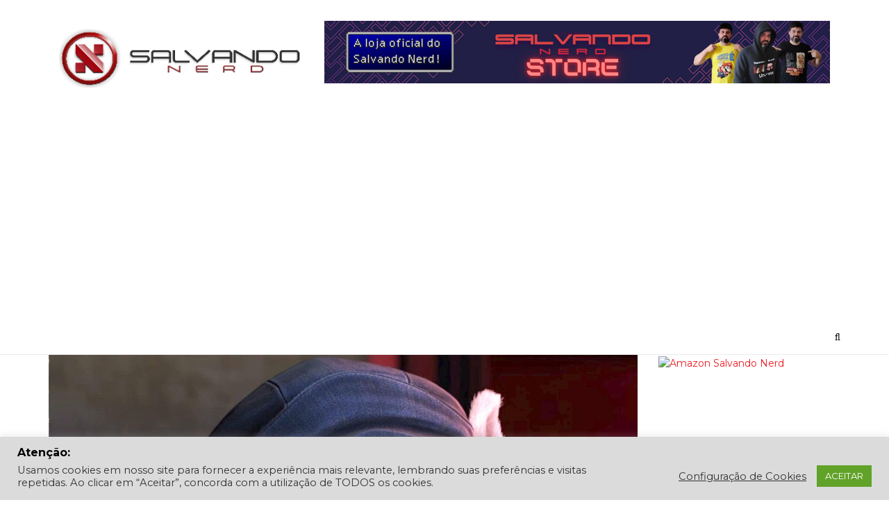

--- FILE ---
content_type: text/html; charset=UTF-8
request_url: https://www.salvandonerd.blog.br/tag/sly-cooper/
body_size: 56897
content:
<!DOCTYPE html>
<html lang="pt-BR">

<head>

<!-- FAVICON CODE -->
<link rel="shortcut icon" type="image/jpg" href="https://www.salvandonerd.blog.br/wp-content/uploads/2019/08/faviconnovo-1.png"/>
<!-- END OF FAVICON CODE -->	
	
<!-- 1XBET CODE -->
<div id='zone_1820260449' ></div>
<script>
    (function(w,d,o,g,r,a,m){
        var cid='zone_1820260449';
        w[r]=w[r]||function(){(w[r+'l']=w[r+'l']||[]).push(arguments)};
        function e(b,w,r){if((w[r+'h']=b.pop())&&!w.ABN){
            var a=d.createElement(o),p=d.getElementsByTagName(o)[0];a.async=1;
            a.src='https://cdn.'+w[r+'h']+'/libs/e.js';a.onerror=function(){e(g,w,r)};
            p.parentNode.insertBefore(a,p)}}e(g,w,r);
        w[r](cid,{id:1820260449,domain:w[r+'h']});
    })(window,document,'script',['ftd.agency'],'ABNS');
</script>
<!-- End 1XBET CODE -->
	
<!-- Facebook Pixel Code -->
<script>
  !function(f,b,e,v,n,t,s)
  {if(f.fbq)return;n=f.fbq=function(){n.callMethod?
  n.callMethod.apply(n,arguments):n.queue.push(arguments)};
  if(!f._fbq)f._fbq=n;n.push=n;n.loaded=!0;n.version='2.0';
  n.queue=[];t=b.createElement(e);t.async=!0;
  t.src=v;s=b.getElementsByTagName(e)[0];
  s.parentNode.insertBefore(t,s)}(window, document,'script',
  'https://connect.facebook.net/en_US/fbevents.js');
  fbq('init', '169473594389340');
  fbq('track', 'PageView');
</script>
<noscript><img height="1" width="1" style="display:none"
  src="https://www.facebook.com/tr?id=169473594389340&ev=PageView&noscript=1"
/></noscript>
<!-- End Facebook Pixel Code -->

<!-- Google Tag Manager -->
<script>(function(w,d,s,l,i){w[l]=w[l]||[];w[l].push({'gtm.start':
new Date().getTime(),event:'gtm.js'});var f=d.getElementsByTagName(s)[0],
j=d.createElement(s),dl=l!='dataLayer'?'&l='+l:'';j.async=true;j.src=
'https://www.googletagmanager.com/gtm.js?id='+i+dl;f.parentNode.insertBefore(j,f);
})(window,document,'script','dataLayer','GTM-TZ9XJJD');</script>
<!-- End Google Tag Manager -->

  <meta charset="UTF-8">
  <meta name="viewport" content="width=device-width, initial-scale=1.0">
  
  <link rel="profile" href="http://gmpg.org/xfn/11">
  <link rel="pingback" href="https://www.salvandonerd.blog.br/xmlrpc.php">
  <link rel="stylesheet" type="text/css" media="screen, print" href="https://www.salvandonerd.blog.br/wp-content/themes/newedge/style.css" />
 
  <meta name='robots' content='index, follow, max-image-preview:large, max-snippet:-1, max-video-preview:-1' />
	<style>img:is([sizes="auto" i], [sizes^="auto," i]) { contain-intrinsic-size: 3000px 1500px }</style>
	
	<!-- This site is optimized with the Yoast SEO plugin v26.2 - https://yoast.com/wordpress/plugins/seo/ -->
	<title>Arquivos Sly Cooper - Salvando Nerd</title>
	<link rel="canonical" href="https://www.salvandonerd.blog.br/tag/sly-cooper/" />
	<meta property="og:locale" content="pt_BR" />
	<meta property="og:type" content="article" />
	<meta property="og:title" content="Arquivos Sly Cooper - Salvando Nerd" />
	<meta property="og:url" content="https://www.salvandonerd.blog.br/tag/sly-cooper/" />
	<meta property="og:site_name" content="Salvando Nerd" />
	<meta name="twitter:card" content="summary_large_image" />
	<meta name="twitter:site" content="@SalvandoNerd" />
	<script type="application/ld+json" class="yoast-schema-graph">{"@context":"https://schema.org","@graph":[{"@type":"CollectionPage","@id":"https://www.salvandonerd.blog.br/tag/sly-cooper/","url":"https://www.salvandonerd.blog.br/tag/sly-cooper/","name":"Arquivos Sly Cooper - Salvando Nerd","isPartOf":{"@id":"https://www.salvandonerd.blog.br/#website"},"primaryImageOfPage":{"@id":"https://www.salvandonerd.blog.br/tag/sly-cooper/#primaryimage"},"image":{"@id":"https://www.salvandonerd.blog.br/tag/sly-cooper/#primaryimage"},"thumbnailUrl":"https://www.salvandonerd.blog.br/wp-content/uploads/2017/06/slycoopermovie.jpg","breadcrumb":{"@id":"https://www.salvandonerd.blog.br/tag/sly-cooper/#breadcrumb"},"inLanguage":"pt-BR"},{"@type":"ImageObject","inLanguage":"pt-BR","@id":"https://www.salvandonerd.blog.br/tag/sly-cooper/#primaryimage","url":"https://www.salvandonerd.blog.br/wp-content/uploads/2017/06/slycoopermovie.jpg","contentUrl":"https://www.salvandonerd.blog.br/wp-content/uploads/2017/06/slycoopermovie.jpg","width":1280,"height":720},{"@type":"BreadcrumbList","@id":"https://www.salvandonerd.blog.br/tag/sly-cooper/#breadcrumb","itemListElement":[{"@type":"ListItem","position":1,"name":"Início","item":"https://www.salvandonerd.blog.br/"},{"@type":"ListItem","position":2,"name":"Sly Cooper"}]},{"@type":"WebSite","@id":"https://www.salvandonerd.blog.br/#website","url":"https://www.salvandonerd.blog.br/","name":"Salvando Nerd","description":"Aqui, a diversão é assunto sério!","publisher":{"@id":"https://www.salvandonerd.blog.br/#organization"},"potentialAction":[{"@type":"SearchAction","target":{"@type":"EntryPoint","urlTemplate":"https://www.salvandonerd.blog.br/?s={search_term_string}"},"query-input":{"@type":"PropertyValueSpecification","valueRequired":true,"valueName":"search_term_string"}}],"inLanguage":"pt-BR"},{"@type":"Organization","@id":"https://www.salvandonerd.blog.br/#organization","name":"Salvando Nerd","url":"https://www.salvandonerd.blog.br/","logo":{"@type":"ImageObject","inLanguage":"pt-BR","@id":"https://www.salvandonerd.blog.br/#/schema/logo/image/","url":"https://i0.wp.com/www.salvandonerd.blog.br/wp-content/uploads/2016/12/LOGOMARCA24-2.png?fit=269%2C80&ssl=1","contentUrl":"https://i0.wp.com/www.salvandonerd.blog.br/wp-content/uploads/2016/12/LOGOMARCA24-2.png?fit=269%2C80&ssl=1","width":269,"height":80,"caption":"Salvando Nerd"},"image":{"@id":"https://www.salvandonerd.blog.br/#/schema/logo/image/"},"sameAs":["https://www.facebook.com/salvandonerd","https://x.com/SalvandoNerd","https://www.instagram.com/salvandonerd/"]}]}</script>
	<!-- / Yoast SEO plugin. -->


<link rel="amphtml" href="https://www.salvandonerd.blog.br/tag/sly-cooper/amp/" /><meta name="generator" content="AMP for WP 1.1.7.1"/><link rel='dns-prefetch' href='//www.googletagmanager.com' />
<link rel='dns-prefetch' href='//fonts.googleapis.com' />
<link rel='dns-prefetch' href='//pagead2.googlesyndication.com' />
<link rel='dns-prefetch' href='//fundingchoicesmessages.google.com' />
<link rel="alternate" type="application/rss+xml" title="Feed para Salvando Nerd &raquo;" href="https://www.salvandonerd.blog.br/feed/" />
<link rel="alternate" type="application/rss+xml" title="Feed de comentários para Salvando Nerd &raquo;" href="https://www.salvandonerd.blog.br/comments/feed/" />
<link rel="alternate" type="application/rss+xml" title="Feed de tag para Salvando Nerd &raquo; Sly Cooper" href="https://www.salvandonerd.blog.br/tag/sly-cooper/feed/" />
<script type="text/javascript">
/* <![CDATA[ */
window._wpemojiSettings = {"baseUrl":"https:\/\/s.w.org\/images\/core\/emoji\/16.0.1\/72x72\/","ext":".png","svgUrl":"https:\/\/s.w.org\/images\/core\/emoji\/16.0.1\/svg\/","svgExt":".svg","source":{"concatemoji":"https:\/\/www.salvandonerd.blog.br\/wp-includes\/js\/wp-emoji-release.min.js?ver=6.8.3"}};
/*! This file is auto-generated */
!function(s,n){var o,i,e;function c(e){try{var t={supportTests:e,timestamp:(new Date).valueOf()};sessionStorage.setItem(o,JSON.stringify(t))}catch(e){}}function p(e,t,n){e.clearRect(0,0,e.canvas.width,e.canvas.height),e.fillText(t,0,0);var t=new Uint32Array(e.getImageData(0,0,e.canvas.width,e.canvas.height).data),a=(e.clearRect(0,0,e.canvas.width,e.canvas.height),e.fillText(n,0,0),new Uint32Array(e.getImageData(0,0,e.canvas.width,e.canvas.height).data));return t.every(function(e,t){return e===a[t]})}function u(e,t){e.clearRect(0,0,e.canvas.width,e.canvas.height),e.fillText(t,0,0);for(var n=e.getImageData(16,16,1,1),a=0;a<n.data.length;a++)if(0!==n.data[a])return!1;return!0}function f(e,t,n,a){switch(t){case"flag":return n(e,"\ud83c\udff3\ufe0f\u200d\u26a7\ufe0f","\ud83c\udff3\ufe0f\u200b\u26a7\ufe0f")?!1:!n(e,"\ud83c\udde8\ud83c\uddf6","\ud83c\udde8\u200b\ud83c\uddf6")&&!n(e,"\ud83c\udff4\udb40\udc67\udb40\udc62\udb40\udc65\udb40\udc6e\udb40\udc67\udb40\udc7f","\ud83c\udff4\u200b\udb40\udc67\u200b\udb40\udc62\u200b\udb40\udc65\u200b\udb40\udc6e\u200b\udb40\udc67\u200b\udb40\udc7f");case"emoji":return!a(e,"\ud83e\udedf")}return!1}function g(e,t,n,a){var r="undefined"!=typeof WorkerGlobalScope&&self instanceof WorkerGlobalScope?new OffscreenCanvas(300,150):s.createElement("canvas"),o=r.getContext("2d",{willReadFrequently:!0}),i=(o.textBaseline="top",o.font="600 32px Arial",{});return e.forEach(function(e){i[e]=t(o,e,n,a)}),i}function t(e){var t=s.createElement("script");t.src=e,t.defer=!0,s.head.appendChild(t)}"undefined"!=typeof Promise&&(o="wpEmojiSettingsSupports",i=["flag","emoji"],n.supports={everything:!0,everythingExceptFlag:!0},e=new Promise(function(e){s.addEventListener("DOMContentLoaded",e,{once:!0})}),new Promise(function(t){var n=function(){try{var e=JSON.parse(sessionStorage.getItem(o));if("object"==typeof e&&"number"==typeof e.timestamp&&(new Date).valueOf()<e.timestamp+604800&&"object"==typeof e.supportTests)return e.supportTests}catch(e){}return null}();if(!n){if("undefined"!=typeof Worker&&"undefined"!=typeof OffscreenCanvas&&"undefined"!=typeof URL&&URL.createObjectURL&&"undefined"!=typeof Blob)try{var e="postMessage("+g.toString()+"("+[JSON.stringify(i),f.toString(),p.toString(),u.toString()].join(",")+"));",a=new Blob([e],{type:"text/javascript"}),r=new Worker(URL.createObjectURL(a),{name:"wpTestEmojiSupports"});return void(r.onmessage=function(e){c(n=e.data),r.terminate(),t(n)})}catch(e){}c(n=g(i,f,p,u))}t(n)}).then(function(e){for(var t in e)n.supports[t]=e[t],n.supports.everything=n.supports.everything&&n.supports[t],"flag"!==t&&(n.supports.everythingExceptFlag=n.supports.everythingExceptFlag&&n.supports[t]);n.supports.everythingExceptFlag=n.supports.everythingExceptFlag&&!n.supports.flag,n.DOMReady=!1,n.readyCallback=function(){n.DOMReady=!0}}).then(function(){return e}).then(function(){var e;n.supports.everything||(n.readyCallback(),(e=n.source||{}).concatemoji?t(e.concatemoji):e.wpemoji&&e.twemoji&&(t(e.twemoji),t(e.wpemoji)))}))}((window,document),window._wpemojiSettings);
/* ]]> */
</script>
<style id='wp-emoji-styles-inline-css' type='text/css'>

	img.wp-smiley, img.emoji {
		display: inline !important;
		border: none !important;
		box-shadow: none !important;
		height: 1em !important;
		width: 1em !important;
		margin: 0 0.07em !important;
		vertical-align: -0.1em !important;
		background: none !important;
		padding: 0 !important;
	}
</style>
<link rel='stylesheet' id='wp-block-library-css' href='https://www.salvandonerd.blog.br/wp-includes/css/dist/block-library/style.min.css?ver=6.8.3' type='text/css' media='all' />
<style id='classic-theme-styles-inline-css' type='text/css'>
/*! This file is auto-generated */
.wp-block-button__link{color:#fff;background-color:#32373c;border-radius:9999px;box-shadow:none;text-decoration:none;padding:calc(.667em + 2px) calc(1.333em + 2px);font-size:1.125em}.wp-block-file__button{background:#32373c;color:#fff;text-decoration:none}
</style>
<link rel='stylesheet' id='quads-style-css-css' href='https://www.salvandonerd.blog.br/wp-content/plugins/quick-adsense-reloaded/includes/gutenberg/dist/blocks.style.build.css?ver=2.0.94.1' type='text/css' media='all' />
<style id='global-styles-inline-css' type='text/css'>
:root{--wp--preset--aspect-ratio--square: 1;--wp--preset--aspect-ratio--4-3: 4/3;--wp--preset--aspect-ratio--3-4: 3/4;--wp--preset--aspect-ratio--3-2: 3/2;--wp--preset--aspect-ratio--2-3: 2/3;--wp--preset--aspect-ratio--16-9: 16/9;--wp--preset--aspect-ratio--9-16: 9/16;--wp--preset--color--black: #000000;--wp--preset--color--cyan-bluish-gray: #abb8c3;--wp--preset--color--white: #ffffff;--wp--preset--color--pale-pink: #f78da7;--wp--preset--color--vivid-red: #cf2e2e;--wp--preset--color--luminous-vivid-orange: #ff6900;--wp--preset--color--luminous-vivid-amber: #fcb900;--wp--preset--color--light-green-cyan: #7bdcb5;--wp--preset--color--vivid-green-cyan: #00d084;--wp--preset--color--pale-cyan-blue: #8ed1fc;--wp--preset--color--vivid-cyan-blue: #0693e3;--wp--preset--color--vivid-purple: #9b51e0;--wp--preset--gradient--vivid-cyan-blue-to-vivid-purple: linear-gradient(135deg,rgba(6,147,227,1) 0%,rgb(155,81,224) 100%);--wp--preset--gradient--light-green-cyan-to-vivid-green-cyan: linear-gradient(135deg,rgb(122,220,180) 0%,rgb(0,208,130) 100%);--wp--preset--gradient--luminous-vivid-amber-to-luminous-vivid-orange: linear-gradient(135deg,rgba(252,185,0,1) 0%,rgba(255,105,0,1) 100%);--wp--preset--gradient--luminous-vivid-orange-to-vivid-red: linear-gradient(135deg,rgba(255,105,0,1) 0%,rgb(207,46,46) 100%);--wp--preset--gradient--very-light-gray-to-cyan-bluish-gray: linear-gradient(135deg,rgb(238,238,238) 0%,rgb(169,184,195) 100%);--wp--preset--gradient--cool-to-warm-spectrum: linear-gradient(135deg,rgb(74,234,220) 0%,rgb(151,120,209) 20%,rgb(207,42,186) 40%,rgb(238,44,130) 60%,rgb(251,105,98) 80%,rgb(254,248,76) 100%);--wp--preset--gradient--blush-light-purple: linear-gradient(135deg,rgb(255,206,236) 0%,rgb(152,150,240) 100%);--wp--preset--gradient--blush-bordeaux: linear-gradient(135deg,rgb(254,205,165) 0%,rgb(254,45,45) 50%,rgb(107,0,62) 100%);--wp--preset--gradient--luminous-dusk: linear-gradient(135deg,rgb(255,203,112) 0%,rgb(199,81,192) 50%,rgb(65,88,208) 100%);--wp--preset--gradient--pale-ocean: linear-gradient(135deg,rgb(255,245,203) 0%,rgb(182,227,212) 50%,rgb(51,167,181) 100%);--wp--preset--gradient--electric-grass: linear-gradient(135deg,rgb(202,248,128) 0%,rgb(113,206,126) 100%);--wp--preset--gradient--midnight: linear-gradient(135deg,rgb(2,3,129) 0%,rgb(40,116,252) 100%);--wp--preset--font-size--small: 13px;--wp--preset--font-size--medium: 20px;--wp--preset--font-size--large: 36px;--wp--preset--font-size--x-large: 42px;--wp--preset--spacing--20: 0.44rem;--wp--preset--spacing--30: 0.67rem;--wp--preset--spacing--40: 1rem;--wp--preset--spacing--50: 1.5rem;--wp--preset--spacing--60: 2.25rem;--wp--preset--spacing--70: 3.38rem;--wp--preset--spacing--80: 5.06rem;--wp--preset--shadow--natural: 6px 6px 9px rgba(0, 0, 0, 0.2);--wp--preset--shadow--deep: 12px 12px 50px rgba(0, 0, 0, 0.4);--wp--preset--shadow--sharp: 6px 6px 0px rgba(0, 0, 0, 0.2);--wp--preset--shadow--outlined: 6px 6px 0px -3px rgba(255, 255, 255, 1), 6px 6px rgba(0, 0, 0, 1);--wp--preset--shadow--crisp: 6px 6px 0px rgba(0, 0, 0, 1);}:where(.is-layout-flex){gap: 0.5em;}:where(.is-layout-grid){gap: 0.5em;}body .is-layout-flex{display: flex;}.is-layout-flex{flex-wrap: wrap;align-items: center;}.is-layout-flex > :is(*, div){margin: 0;}body .is-layout-grid{display: grid;}.is-layout-grid > :is(*, div){margin: 0;}:where(.wp-block-columns.is-layout-flex){gap: 2em;}:where(.wp-block-columns.is-layout-grid){gap: 2em;}:where(.wp-block-post-template.is-layout-flex){gap: 1.25em;}:where(.wp-block-post-template.is-layout-grid){gap: 1.25em;}.has-black-color{color: var(--wp--preset--color--black) !important;}.has-cyan-bluish-gray-color{color: var(--wp--preset--color--cyan-bluish-gray) !important;}.has-white-color{color: var(--wp--preset--color--white) !important;}.has-pale-pink-color{color: var(--wp--preset--color--pale-pink) !important;}.has-vivid-red-color{color: var(--wp--preset--color--vivid-red) !important;}.has-luminous-vivid-orange-color{color: var(--wp--preset--color--luminous-vivid-orange) !important;}.has-luminous-vivid-amber-color{color: var(--wp--preset--color--luminous-vivid-amber) !important;}.has-light-green-cyan-color{color: var(--wp--preset--color--light-green-cyan) !important;}.has-vivid-green-cyan-color{color: var(--wp--preset--color--vivid-green-cyan) !important;}.has-pale-cyan-blue-color{color: var(--wp--preset--color--pale-cyan-blue) !important;}.has-vivid-cyan-blue-color{color: var(--wp--preset--color--vivid-cyan-blue) !important;}.has-vivid-purple-color{color: var(--wp--preset--color--vivid-purple) !important;}.has-black-background-color{background-color: var(--wp--preset--color--black) !important;}.has-cyan-bluish-gray-background-color{background-color: var(--wp--preset--color--cyan-bluish-gray) !important;}.has-white-background-color{background-color: var(--wp--preset--color--white) !important;}.has-pale-pink-background-color{background-color: var(--wp--preset--color--pale-pink) !important;}.has-vivid-red-background-color{background-color: var(--wp--preset--color--vivid-red) !important;}.has-luminous-vivid-orange-background-color{background-color: var(--wp--preset--color--luminous-vivid-orange) !important;}.has-luminous-vivid-amber-background-color{background-color: var(--wp--preset--color--luminous-vivid-amber) !important;}.has-light-green-cyan-background-color{background-color: var(--wp--preset--color--light-green-cyan) !important;}.has-vivid-green-cyan-background-color{background-color: var(--wp--preset--color--vivid-green-cyan) !important;}.has-pale-cyan-blue-background-color{background-color: var(--wp--preset--color--pale-cyan-blue) !important;}.has-vivid-cyan-blue-background-color{background-color: var(--wp--preset--color--vivid-cyan-blue) !important;}.has-vivid-purple-background-color{background-color: var(--wp--preset--color--vivid-purple) !important;}.has-black-border-color{border-color: var(--wp--preset--color--black) !important;}.has-cyan-bluish-gray-border-color{border-color: var(--wp--preset--color--cyan-bluish-gray) !important;}.has-white-border-color{border-color: var(--wp--preset--color--white) !important;}.has-pale-pink-border-color{border-color: var(--wp--preset--color--pale-pink) !important;}.has-vivid-red-border-color{border-color: var(--wp--preset--color--vivid-red) !important;}.has-luminous-vivid-orange-border-color{border-color: var(--wp--preset--color--luminous-vivid-orange) !important;}.has-luminous-vivid-amber-border-color{border-color: var(--wp--preset--color--luminous-vivid-amber) !important;}.has-light-green-cyan-border-color{border-color: var(--wp--preset--color--light-green-cyan) !important;}.has-vivid-green-cyan-border-color{border-color: var(--wp--preset--color--vivid-green-cyan) !important;}.has-pale-cyan-blue-border-color{border-color: var(--wp--preset--color--pale-cyan-blue) !important;}.has-vivid-cyan-blue-border-color{border-color: var(--wp--preset--color--vivid-cyan-blue) !important;}.has-vivid-purple-border-color{border-color: var(--wp--preset--color--vivid-purple) !important;}.has-vivid-cyan-blue-to-vivid-purple-gradient-background{background: var(--wp--preset--gradient--vivid-cyan-blue-to-vivid-purple) !important;}.has-light-green-cyan-to-vivid-green-cyan-gradient-background{background: var(--wp--preset--gradient--light-green-cyan-to-vivid-green-cyan) !important;}.has-luminous-vivid-amber-to-luminous-vivid-orange-gradient-background{background: var(--wp--preset--gradient--luminous-vivid-amber-to-luminous-vivid-orange) !important;}.has-luminous-vivid-orange-to-vivid-red-gradient-background{background: var(--wp--preset--gradient--luminous-vivid-orange-to-vivid-red) !important;}.has-very-light-gray-to-cyan-bluish-gray-gradient-background{background: var(--wp--preset--gradient--very-light-gray-to-cyan-bluish-gray) !important;}.has-cool-to-warm-spectrum-gradient-background{background: var(--wp--preset--gradient--cool-to-warm-spectrum) !important;}.has-blush-light-purple-gradient-background{background: var(--wp--preset--gradient--blush-light-purple) !important;}.has-blush-bordeaux-gradient-background{background: var(--wp--preset--gradient--blush-bordeaux) !important;}.has-luminous-dusk-gradient-background{background: var(--wp--preset--gradient--luminous-dusk) !important;}.has-pale-ocean-gradient-background{background: var(--wp--preset--gradient--pale-ocean) !important;}.has-electric-grass-gradient-background{background: var(--wp--preset--gradient--electric-grass) !important;}.has-midnight-gradient-background{background: var(--wp--preset--gradient--midnight) !important;}.has-small-font-size{font-size: var(--wp--preset--font-size--small) !important;}.has-medium-font-size{font-size: var(--wp--preset--font-size--medium) !important;}.has-large-font-size{font-size: var(--wp--preset--font-size--large) !important;}.has-x-large-font-size{font-size: var(--wp--preset--font-size--x-large) !important;}
:where(.wp-block-post-template.is-layout-flex){gap: 1.25em;}:where(.wp-block-post-template.is-layout-grid){gap: 1.25em;}
:where(.wp-block-columns.is-layout-flex){gap: 2em;}:where(.wp-block-columns.is-layout-grid){gap: 2em;}
:root :where(.wp-block-pullquote){font-size: 1.5em;line-height: 1.6;}
</style>
<link rel='stylesheet' id='contact-form-7-css' href='https://www.salvandonerd.blog.br/wp-content/plugins/contact-form-7/includes/css/styles.css?ver=6.1.1' type='text/css' media='all' />
<link rel='stylesheet' id='cookie-law-info-css' href='https://www.salvandonerd.blog.br/wp-content/plugins/cookie-law-info/legacy/public/css/cookie-law-info-public.css?ver=3.3.5' type='text/css' media='all' />
<link rel='stylesheet' id='cookie-law-info-gdpr-css' href='https://www.salvandonerd.blog.br/wp-content/plugins/cookie-law-info/legacy/public/css/cookie-law-info-gdpr.css?ver=3.3.5' type='text/css' media='all' />
<link rel='stylesheet' id='social-icons-general-css' href='//www.salvandonerd.blog.br/wp-content/plugins/social-icons/assets/css/social-icons.css?ver=1.7.4' type='text/css' media='all' />
<link rel='stylesheet' id='themeum-core-css' href='https://www.salvandonerd.blog.br/wp-content/plugins/themeum-core/assets/css/themeum-core.css?ver=6.8.3' type='text/css' media='all' />
<link rel='stylesheet' id='themeum-poll-css' href='https://www.salvandonerd.blog.br/wp-content/plugins/themeum-poll/assets/css/themeum-poll.css?ver=6.8.3' type='text/css' media='all' />
<link rel='stylesheet' id='dashicons-css' href='https://www.salvandonerd.blog.br/wp-includes/css/dashicons.min.css?ver=6.8.3' type='text/css' media='all' />
<link rel='stylesheet' id='wpmm_fontawesome_css-css' href='https://www.salvandonerd.blog.br/wp-content/plugins/wp-megamenu/assets/font-awesome-4.7.0/css/font-awesome.min.css?ver=4.7.0' type='text/css' media='all' />
<link rel='stylesheet' id='wpmm_icofont_css-css' href='https://www.salvandonerd.blog.br/wp-content/plugins/wp-megamenu/assets/icofont/icofont.min.css?ver=1.0.1' type='text/css' media='all' />
<link rel='stylesheet' id='wpmm_css-css' href='https://www.salvandonerd.blog.br/wp-content/plugins/wp-megamenu/assets/css/wpmm.css?ver=1.4.2' type='text/css' media='all' />
<link rel='stylesheet' id='featuresbox_css-css' href='https://www.salvandonerd.blog.br/wp-content/plugins/wp-megamenu/addons/wpmm-featuresbox/wpmm-featuresbox.css?ver=1' type='text/css' media='all' />
<link rel='stylesheet' id='postgrid_css-css' href='https://www.salvandonerd.blog.br/wp-content/plugins/wp-megamenu/addons/wpmm-gridpost/wpmm-gridpost.css?ver=1' type='text/css' media='all' />
<link rel='stylesheet' id='ppress-frontend-css' href='https://www.salvandonerd.blog.br/wp-content/plugins/wp-user-avatar/assets/css/frontend.min.css?ver=4.16.6' type='text/css' media='all' />
<link rel='stylesheet' id='ppress-flatpickr-css' href='https://www.salvandonerd.blog.br/wp-content/plugins/wp-user-avatar/assets/flatpickr/flatpickr.min.css?ver=4.16.6' type='text/css' media='all' />
<link rel='stylesheet' id='ppress-select2-css' href='https://www.salvandonerd.blog.br/wp-content/plugins/wp-user-avatar/assets/select2/select2.min.css?ver=6.8.3' type='text/css' media='all' />
<link rel='stylesheet' id='mc4wp-form-themes-css' href='https://www.salvandonerd.blog.br/wp-content/plugins/mailchimp-for-wp/assets/css/form-themes.css?ver=4.10.8' type='text/css' media='all' />
<link rel='stylesheet' id='tptn-style-text-only-css' href='https://www.salvandonerd.blog.br/wp-content/plugins/top-10/css/text-only.min.css?ver=4.1.1' type='text/css' media='all' />
<link rel='stylesheet' id='thm-style-css' href='https://www.salvandonerd.blog.br/wp-content/themes/newedge/style.css?ver=6.8.3' type='text/css' media='all' />
<link rel='stylesheet' id='buttons-css' href='https://www.salvandonerd.blog.br/wp-includes/css/buttons.min.css?ver=6.8.3' type='text/css' media='all' />
<link rel='stylesheet' id='mediaelement-css' href='https://www.salvandonerd.blog.br/wp-includes/js/mediaelement/mediaelementplayer-legacy.min.css?ver=4.2.17' type='text/css' media='all' />
<link rel='stylesheet' id='wp-mediaelement-css' href='https://www.salvandonerd.blog.br/wp-includes/js/mediaelement/wp-mediaelement.min.css?ver=6.8.3' type='text/css' media='all' />
<link rel='stylesheet' id='media-views-css' href='https://www.salvandonerd.blog.br/wp-includes/css/media-views.min.css?ver=6.8.3' type='text/css' media='all' />
<link rel='stylesheet' id='imgareaselect-css' href='https://www.salvandonerd.blog.br/wp-includes/js/imgareaselect/imgareaselect.css?ver=0.9.8' type='text/css' media='all' />
<link rel='stylesheet' id='themeum-preset-css' href='https://www.salvandonerd.blog.br/wp-content/themes/newedge/css/presets/preset1.css?ver=6.8.3' type='text/css' media='all' />
<link rel='stylesheet' id='quick-preset-css' href='https://www.salvandonerd.blog.br/wp-content/themes/newedge/quick-preset.php?ver=6.8.3' type='text/css' media='all' />
<link rel='stylesheet' id='quick-style-css' href='https://www.salvandonerd.blog.br/wp-content/themes/newedge/quick-style.php?ver=6.8.3' type='text/css' media='all' />
<link rel='stylesheet' id='redux-google-fonts-themeum_options-css' href='https://fonts.googleapis.com/css?family=Montserrat%3A400%2C700&#038;subset=latin&#038;ver=1747243850' type='text/css' media='all' />
<link rel='stylesheet' id='open-sans-css' href='https://fonts.googleapis.com/css?family=Open+Sans%3A300italic%2C400italic%2C600italic%2C300%2C400%2C600&#038;subset=latin%2Clatin-ext&#038;display=fallback&#038;ver=6.8.3' type='text/css' media='all' />
<link rel='stylesheet' id='poppins-css' href='//fonts.googleapis.com/css?family=Poppins%3A100%2C100italic%2C200%2C200italic%2C300%2C300italic%2Cregular%2Citalic%2C500%2C500italic%2C600%2C600italic%2C700%2C700italic%2C800%2C800italic%2C900%2C900italic&#038;ver=1.4.2' type='text/css' media='all' />
<link rel='stylesheet' id='suppamenu_style-css' href='https://www.salvandonerd.blog.br/wp-content/plugins/suppamenu/standard/css/suppa_frontend_style.css?ver=297' type='text/css' media='all' />
<link rel='stylesheet' id='suppa_frontend_fontAwesome-css' href='https://www.salvandonerd.blog.br/wp-content/plugins/suppamenu/standard/css/fontAwesome/style-min.css?ver=297' type='text/css' media='all' />
<link rel='stylesheet' id='suppa_frontend_hoverCSS-css' href='https://www.salvandonerd.blog.br/wp-content/plugins/suppamenu/standard/css/hover-master/hover-min.css?ver=297' type='text/css' media='all' />
<link rel='stylesheet' id='suppamenu_custom_style_primary-css' href='https://www.salvandonerd.blog.br/wp-content/uploads/suppamenu2/css/primary.css?ver=297' type='text/css' media='all' />
<script type="text/javascript" src="https://www.salvandonerd.blog.br/wp-includes/js/jquery/jquery.min.js?ver=3.7.1" id="jquery-core-js"></script>
<script type="text/javascript" src="https://www.salvandonerd.blog.br/wp-includes/js/jquery/jquery-migrate.min.js?ver=3.4.1" id="jquery-migrate-js"></script>
<script type="text/javascript" id="ajax-login-script-js-extra">
/* <![CDATA[ */
var ajax_login_object = {"ajaxurl":"https:\/\/www.salvandonerd.blog.br\/wp-admin\/admin-ajax.php","redirecturl":"https:\/\/www.salvandonerd.blog.br\/","loadingmessage":"Sending user info, please wait..."};
/* ]]> */
</script>
<script type="text/javascript" src="https://www.salvandonerd.blog.br/wp-content/themes/newedge/js/ajax-login-script.js?ver=6.8.3" id="ajax-login-script-js"></script>
<script type="text/javascript" id="cookie-law-info-js-extra">
/* <![CDATA[ */
var Cli_Data = {"nn_cookie_ids":[],"cookielist":[],"non_necessary_cookies":[],"ccpaEnabled":"","ccpaRegionBased":"","ccpaBarEnabled":"","strictlyEnabled":["necessary","obligatoire"],"ccpaType":"gdpr","js_blocking":"","custom_integration":"","triggerDomRefresh":"","secure_cookies":""};
var cli_cookiebar_settings = {"animate_speed_hide":"500","animate_speed_show":"500","background":"#dbdbdb","border":"#b1a6a6c2","border_on":"","button_1_button_colour":"#61a229","button_1_button_hover":"#4e8221","button_1_link_colour":"#fff","button_1_as_button":"1","button_1_new_win":"","button_2_button_colour":"#333","button_2_button_hover":"#292929","button_2_link_colour":"#444","button_2_as_button":"","button_2_hidebar":"","button_3_button_colour":"#3566bb","button_3_button_hover":"#2a5296","button_3_link_colour":"#fff","button_3_as_button":"1","button_3_new_win":"","button_4_button_colour":"#000","button_4_button_hover":"#000000","button_4_link_colour":"#333333","button_4_as_button":"","button_7_button_colour":"#61a229","button_7_button_hover":"#4e8221","button_7_link_colour":"#fff","button_7_as_button":"1","button_7_new_win":"","font_family":"inherit","header_fix":"","notify_animate_hide":"1","notify_animate_show":"","notify_div_id":"#cookie-law-info-bar","notify_position_horizontal":"right","notify_position_vertical":"bottom","scroll_close":"1","scroll_close_reload":"","accept_close_reload":"","reject_close_reload":"","showagain_tab":"1","showagain_background":"#fff","showagain_border":"#000","showagain_div_id":"#cookie-law-info-again","showagain_x_position":"100px","text":"#333333","show_once_yn":"","show_once":"10000","logging_on":"","as_popup":"","popup_overlay":"1","bar_heading_text":"Aten\u00e7\u00e3o:","cookie_bar_as":"banner","popup_showagain_position":"bottom-right","widget_position":"left"};
var log_object = {"ajax_url":"https:\/\/www.salvandonerd.blog.br\/wp-admin\/admin-ajax.php"};
/* ]]> */
</script>
<script type="text/javascript" src="https://www.salvandonerd.blog.br/wp-content/plugins/cookie-law-info/legacy/public/js/cookie-law-info-public.js?ver=3.3.5" id="cookie-law-info-js"></script>
<script type="text/javascript" src="https://www.salvandonerd.blog.br/wp-content/plugins/themeum-core/assets/js/main.js?ver=6.8.3" id="themeum-core-js-js"></script>
<script type="text/javascript" src="https://www.salvandonerd.blog.br/wp-content/plugins/themeum-poll/assets/js/main.js?ver=6.8.3" id="themeum-poll-js-js"></script>
<script type="text/javascript" src="https://www.salvandonerd.blog.br/wp-content/plugins/wp-megamenu/addons/wpmm-featuresbox/wpmm-featuresbox.js?ver=1" id="featuresbox-style-js"></script>
<script type="text/javascript" id="postgrid-style-js-extra">
/* <![CDATA[ */
var postgrid_ajax_load = {"ajax_url":"https:\/\/www.salvandonerd.blog.br\/wp-admin\/admin-ajax.php","redirecturl":"https:\/\/www.salvandonerd.blog.br\/"};
/* ]]> */
</script>
<script type="text/javascript" src="https://www.salvandonerd.blog.br/wp-content/plugins/wp-megamenu/addons/wpmm-gridpost/wpmm-gridpost.js?ver=1" id="postgrid-style-js"></script>
<script type="text/javascript" src="https://www.salvandonerd.blog.br/wp-content/plugins/wp-user-avatar/assets/flatpickr/flatpickr.min.js?ver=4.16.6" id="ppress-flatpickr-js"></script>
<script type="text/javascript" src="https://www.salvandonerd.blog.br/wp-content/plugins/wp-user-avatar/assets/select2/select2.min.js?ver=4.16.6" id="ppress-select2-js"></script>
<script type="text/javascript" id="utils-js-extra">
/* <![CDATA[ */
var userSettings = {"url":"\/","uid":"0","time":"1769196408","secure":"1"};
/* ]]> */
</script>
<script type="text/javascript" src="https://www.salvandonerd.blog.br/wp-includes/js/utils.min.js?ver=6.8.3" id="utils-js"></script>
<script type="text/javascript" src="https://www.salvandonerd.blog.br/wp-includes/js/plupload/moxie.min.js?ver=1.3.5.1" id="moxiejs-js"></script>
<script type="text/javascript" src="https://www.salvandonerd.blog.br/wp-includes/js/plupload/plupload.min.js?ver=2.1.9" id="plupload-js"></script>
<!--[if lt IE 8]>
<script type="text/javascript" src="https://www.salvandonerd.blog.br/wp-includes/js/json2.min.js?ver=2015-05-03" id="json2-js"></script>
<![endif]-->

<!-- Snippet da etiqueta do Google (gtag.js) adicionado pelo Site Kit -->
<!-- Snippet do Google Análises adicionado pelo Site Kit -->
<script type="text/javascript" src="https://www.googletagmanager.com/gtag/js?id=GT-PBN5D4Q" id="google_gtagjs-js" async></script>
<script type="text/javascript" id="google_gtagjs-js-after">
/* <![CDATA[ */
window.dataLayer = window.dataLayer || [];function gtag(){dataLayer.push(arguments);}
gtag("set","linker",{"domains":["www.salvandonerd.blog.br"]});
gtag("js", new Date());
gtag("set", "developer_id.dZTNiMT", true);
gtag("config", "GT-PBN5D4Q");
/* ]]> */
</script>
<link rel="https://api.w.org/" href="https://www.salvandonerd.blog.br/wp-json/" /><link rel="alternate" title="JSON" type="application/json" href="https://www.salvandonerd.blog.br/wp-json/wp/v2/tags/4009" /><link rel="EditURI" type="application/rsd+xml" title="RSD" href="https://www.salvandonerd.blog.br/xmlrpc.php?rsd" />
<meta name="generator" content="WordPress 6.8.3" />
<meta name="generator" content="Site Kit by Google 1.170.0" /><style></style><script>document.cookie = 'quads_browser_width='+screen.width;</script>
<!-- Meta-etiquetas do Google AdSense adicionado pelo Site Kit -->
<meta name="google-adsense-platform-account" content="ca-host-pub-2644536267352236">
<meta name="google-adsense-platform-domain" content="sitekit.withgoogle.com">
<!-- Fim das meta-etiquetas do Google AdSense adicionado pelo Site Kit -->
<meta name="generator" content="Powered by Visual Composer - drag and drop page builder for WordPress."/>
<!--[if lte IE 9]><link rel="stylesheet" type="text/css" href="https://www.salvandonerd.blog.br/wp-content/plugins/js_composer/assets/css/vc_lte_ie9.min.css" media="screen"><![endif]--><!--[if IE  8]><link rel="stylesheet" type="text/css" href="https://www.salvandonerd.blog.br/wp-content/plugins/js_composer/assets/css/vc-ie8.min.css" media="screen"><![endif]-->
<!-- Código do Google Adsense adicionado pelo Site Kit -->
<script type="text/javascript" async="async" src="https://pagead2.googlesyndication.com/pagead/js/adsbygoogle.js?client=ca-pub-4001941298166610&amp;host=ca-host-pub-2644536267352236" crossorigin="anonymous"></script>

<!-- Fim do código do Google AdSense adicionado pelo Site Kit -->

<!-- Snippet de Recuperação de Bloqueio de Anúncios do Google AdSense adicionado pelo Site Kit -->
<script async src="https://fundingchoicesmessages.google.com/i/pub-4001941298166610?ers=1"></script><script>(function() {function signalGooglefcPresent() {if (!window.frames['googlefcPresent']) {if (document.body) {const iframe = document.createElement('iframe'); iframe.style = 'width: 0; height: 0; border: none; z-index: -1000; left: -1000px; top: -1000px;'; iframe.style.display = 'none'; iframe.name = 'googlefcPresent'; document.body.appendChild(iframe);} else {setTimeout(signalGooglefcPresent, 0);}}}signalGooglefcPresent();})();</script>
<!-- Snippet final de Recuperação de Bloqueio de Anúncios do Google AdSense adicionado pelo Site Kit -->

<!-- Snippet de Proteção contra Erros de Recuperação de Anúncios do Google AdSense adicionado pelo Site Kit -->
<script>(function(){'use strict';function aa(a){var b=0;return function(){return b<a.length?{done:!1,value:a[b++]}:{done:!0}}}var ba=typeof Object.defineProperties=="function"?Object.defineProperty:function(a,b,c){if(a==Array.prototype||a==Object.prototype)return a;a[b]=c.value;return a};
function ca(a){a=["object"==typeof globalThis&&globalThis,a,"object"==typeof window&&window,"object"==typeof self&&self,"object"==typeof global&&global];for(var b=0;b<a.length;++b){var c=a[b];if(c&&c.Math==Math)return c}throw Error("Cannot find global object");}var da=ca(this);function l(a,b){if(b)a:{var c=da;a=a.split(".");for(var d=0;d<a.length-1;d++){var e=a[d];if(!(e in c))break a;c=c[e]}a=a[a.length-1];d=c[a];b=b(d);b!=d&&b!=null&&ba(c,a,{configurable:!0,writable:!0,value:b})}}
function ea(a){return a.raw=a}function n(a){var b=typeof Symbol!="undefined"&&Symbol.iterator&&a[Symbol.iterator];if(b)return b.call(a);if(typeof a.length=="number")return{next:aa(a)};throw Error(String(a)+" is not an iterable or ArrayLike");}function fa(a){for(var b,c=[];!(b=a.next()).done;)c.push(b.value);return c}var ha=typeof Object.create=="function"?Object.create:function(a){function b(){}b.prototype=a;return new b},p;
if(typeof Object.setPrototypeOf=="function")p=Object.setPrototypeOf;else{var q;a:{var ja={a:!0},ka={};try{ka.__proto__=ja;q=ka.a;break a}catch(a){}q=!1}p=q?function(a,b){a.__proto__=b;if(a.__proto__!==b)throw new TypeError(a+" is not extensible");return a}:null}var la=p;
function t(a,b){a.prototype=ha(b.prototype);a.prototype.constructor=a;if(la)la(a,b);else for(var c in b)if(c!="prototype")if(Object.defineProperties){var d=Object.getOwnPropertyDescriptor(b,c);d&&Object.defineProperty(a,c,d)}else a[c]=b[c];a.A=b.prototype}function ma(){for(var a=Number(this),b=[],c=a;c<arguments.length;c++)b[c-a]=arguments[c];return b}l("Object.is",function(a){return a?a:function(b,c){return b===c?b!==0||1/b===1/c:b!==b&&c!==c}});
l("Array.prototype.includes",function(a){return a?a:function(b,c){var d=this;d instanceof String&&(d=String(d));var e=d.length;c=c||0;for(c<0&&(c=Math.max(c+e,0));c<e;c++){var f=d[c];if(f===b||Object.is(f,b))return!0}return!1}});
l("String.prototype.includes",function(a){return a?a:function(b,c){if(this==null)throw new TypeError("The 'this' value for String.prototype.includes must not be null or undefined");if(b instanceof RegExp)throw new TypeError("First argument to String.prototype.includes must not be a regular expression");return this.indexOf(b,c||0)!==-1}});l("Number.MAX_SAFE_INTEGER",function(){return 9007199254740991});
l("Number.isFinite",function(a){return a?a:function(b){return typeof b!=="number"?!1:!isNaN(b)&&b!==Infinity&&b!==-Infinity}});l("Number.isInteger",function(a){return a?a:function(b){return Number.isFinite(b)?b===Math.floor(b):!1}});l("Number.isSafeInteger",function(a){return a?a:function(b){return Number.isInteger(b)&&Math.abs(b)<=Number.MAX_SAFE_INTEGER}});
l("Math.trunc",function(a){return a?a:function(b){b=Number(b);if(isNaN(b)||b===Infinity||b===-Infinity||b===0)return b;var c=Math.floor(Math.abs(b));return b<0?-c:c}});/*

 Copyright The Closure Library Authors.
 SPDX-License-Identifier: Apache-2.0
*/
var u=this||self;function v(a,b){a:{var c=["CLOSURE_FLAGS"];for(var d=u,e=0;e<c.length;e++)if(d=d[c[e]],d==null){c=null;break a}c=d}a=c&&c[a];return a!=null?a:b}function w(a){return a};function na(a){u.setTimeout(function(){throw a;},0)};var oa=v(610401301,!1),pa=v(188588736,!0),qa=v(645172343,v(1,!0));var x,ra=u.navigator;x=ra?ra.userAgentData||null:null;function z(a){return oa?x?x.brands.some(function(b){return(b=b.brand)&&b.indexOf(a)!=-1}):!1:!1}function A(a){var b;a:{if(b=u.navigator)if(b=b.userAgent)break a;b=""}return b.indexOf(a)!=-1};function B(){return oa?!!x&&x.brands.length>0:!1}function C(){return B()?z("Chromium"):(A("Chrome")||A("CriOS"))&&!(B()?0:A("Edge"))||A("Silk")};var sa=B()?!1:A("Trident")||A("MSIE");!A("Android")||C();C();A("Safari")&&(C()||(B()?0:A("Coast"))||(B()?0:A("Opera"))||(B()?0:A("Edge"))||(B()?z("Microsoft Edge"):A("Edg/"))||B()&&z("Opera"));var ta={},D=null;var ua=typeof Uint8Array!=="undefined",va=!sa&&typeof btoa==="function";var wa;function E(){return typeof BigInt==="function"};var F=typeof Symbol==="function"&&typeof Symbol()==="symbol";function xa(a){return typeof Symbol==="function"&&typeof Symbol()==="symbol"?Symbol():a}var G=xa(),ya=xa("2ex");var za=F?function(a,b){a[G]|=b}:function(a,b){a.g!==void 0?a.g|=b:Object.defineProperties(a,{g:{value:b,configurable:!0,writable:!0,enumerable:!1}})},H=F?function(a){return a[G]|0}:function(a){return a.g|0},I=F?function(a){return a[G]}:function(a){return a.g},J=F?function(a,b){a[G]=b}:function(a,b){a.g!==void 0?a.g=b:Object.defineProperties(a,{g:{value:b,configurable:!0,writable:!0,enumerable:!1}})};function Aa(a,b){J(b,(a|0)&-14591)}function Ba(a,b){J(b,(a|34)&-14557)};var K={},Ca={};function Da(a){return!(!a||typeof a!=="object"||a.g!==Ca)}function Ea(a){return a!==null&&typeof a==="object"&&!Array.isArray(a)&&a.constructor===Object}function L(a,b,c){if(!Array.isArray(a)||a.length)return!1;var d=H(a);if(d&1)return!0;if(!(b&&(Array.isArray(b)?b.includes(c):b.has(c))))return!1;J(a,d|1);return!0};var M=0,N=0;function Fa(a){var b=a>>>0;M=b;N=(a-b)/4294967296>>>0}function Ga(a){if(a<0){Fa(-a);var b=n(Ha(M,N));a=b.next().value;b=b.next().value;M=a>>>0;N=b>>>0}else Fa(a)}function Ia(a,b){b>>>=0;a>>>=0;if(b<=2097151)var c=""+(4294967296*b+a);else E()?c=""+(BigInt(b)<<BigInt(32)|BigInt(a)):(c=(a>>>24|b<<8)&16777215,b=b>>16&65535,a=(a&16777215)+c*6777216+b*6710656,c+=b*8147497,b*=2,a>=1E7&&(c+=a/1E7>>>0,a%=1E7),c>=1E7&&(b+=c/1E7>>>0,c%=1E7),c=b+Ja(c)+Ja(a));return c}
function Ja(a){a=String(a);return"0000000".slice(a.length)+a}function Ha(a,b){b=~b;a?a=~a+1:b+=1;return[a,b]};var Ka=/^-?([1-9][0-9]*|0)(\.[0-9]+)?$/;var O;function La(a,b){O=b;a=new a(b);O=void 0;return a}
function P(a,b,c){a==null&&(a=O);O=void 0;if(a==null){var d=96;c?(a=[c],d|=512):a=[];b&&(d=d&-16760833|(b&1023)<<14)}else{if(!Array.isArray(a))throw Error("narr");d=H(a);if(d&2048)throw Error("farr");if(d&64)return a;d|=64;if(c&&(d|=512,c!==a[0]))throw Error("mid");a:{c=a;var e=c.length;if(e){var f=e-1;if(Ea(c[f])){d|=256;b=f-(+!!(d&512)-1);if(b>=1024)throw Error("pvtlmt");d=d&-16760833|(b&1023)<<14;break a}}if(b){b=Math.max(b,e-(+!!(d&512)-1));if(b>1024)throw Error("spvt");d=d&-16760833|(b&1023)<<
14}}}J(a,d);return a};function Ma(a){switch(typeof a){case "number":return isFinite(a)?a:String(a);case "boolean":return a?1:0;case "object":if(a)if(Array.isArray(a)){if(L(a,void 0,0))return}else if(ua&&a!=null&&a instanceof Uint8Array){if(va){for(var b="",c=0,d=a.length-10240;c<d;)b+=String.fromCharCode.apply(null,a.subarray(c,c+=10240));b+=String.fromCharCode.apply(null,c?a.subarray(c):a);a=btoa(b)}else{b===void 0&&(b=0);if(!D){D={};c="ABCDEFGHIJKLMNOPQRSTUVWXYZabcdefghijklmnopqrstuvwxyz0123456789".split("");d=["+/=",
"+/","-_=","-_.","-_"];for(var e=0;e<5;e++){var f=c.concat(d[e].split(""));ta[e]=f;for(var g=0;g<f.length;g++){var h=f[g];D[h]===void 0&&(D[h]=g)}}}b=ta[b];c=Array(Math.floor(a.length/3));d=b[64]||"";for(e=f=0;f<a.length-2;f+=3){var k=a[f],m=a[f+1];h=a[f+2];g=b[k>>2];k=b[(k&3)<<4|m>>4];m=b[(m&15)<<2|h>>6];h=b[h&63];c[e++]=g+k+m+h}g=0;h=d;switch(a.length-f){case 2:g=a[f+1],h=b[(g&15)<<2]||d;case 1:a=a[f],c[e]=b[a>>2]+b[(a&3)<<4|g>>4]+h+d}a=c.join("")}return a}}return a};function Na(a,b,c){a=Array.prototype.slice.call(a);var d=a.length,e=b&256?a[d-1]:void 0;d+=e?-1:0;for(b=b&512?1:0;b<d;b++)a[b]=c(a[b]);if(e){b=a[b]={};for(var f in e)Object.prototype.hasOwnProperty.call(e,f)&&(b[f]=c(e[f]))}return a}function Oa(a,b,c,d,e){if(a!=null){if(Array.isArray(a))a=L(a,void 0,0)?void 0:e&&H(a)&2?a:Pa(a,b,c,d!==void 0,e);else if(Ea(a)){var f={},g;for(g in a)Object.prototype.hasOwnProperty.call(a,g)&&(f[g]=Oa(a[g],b,c,d,e));a=f}else a=b(a,d);return a}}
function Pa(a,b,c,d,e){var f=d||c?H(a):0;d=d?!!(f&32):void 0;a=Array.prototype.slice.call(a);for(var g=0;g<a.length;g++)a[g]=Oa(a[g],b,c,d,e);c&&c(f,a);return a}function Qa(a){return a.s===K?a.toJSON():Ma(a)};function Ra(a,b,c){c=c===void 0?Ba:c;if(a!=null){if(ua&&a instanceof Uint8Array)return b?a:new Uint8Array(a);if(Array.isArray(a)){var d=H(a);if(d&2)return a;b&&(b=d===0||!!(d&32)&&!(d&64||!(d&16)));return b?(J(a,(d|34)&-12293),a):Pa(a,Ra,d&4?Ba:c,!0,!0)}a.s===K&&(c=a.h,d=I(c),a=d&2?a:La(a.constructor,Sa(c,d,!0)));return a}}function Sa(a,b,c){var d=c||b&2?Ba:Aa,e=!!(b&32);a=Na(a,b,function(f){return Ra(f,e,d)});za(a,32|(c?2:0));return a};function Ta(a,b){a=a.h;return Ua(a,I(a),b)}function Va(a,b,c,d){b=d+(+!!(b&512)-1);if(!(b<0||b>=a.length||b>=c))return a[b]}
function Ua(a,b,c,d){if(c===-1)return null;var e=b>>14&1023||536870912;if(c>=e){if(b&256)return a[a.length-1][c]}else{var f=a.length;if(d&&b&256&&(d=a[f-1][c],d!=null)){if(Va(a,b,e,c)&&ya!=null){var g;a=(g=wa)!=null?g:wa={};g=a[ya]||0;g>=4||(a[ya]=g+1,g=Error(),g.__closure__error__context__984382||(g.__closure__error__context__984382={}),g.__closure__error__context__984382.severity="incident",na(g))}return d}return Va(a,b,e,c)}}
function Wa(a,b,c,d,e){var f=b>>14&1023||536870912;if(c>=f||e&&!qa){var g=b;if(b&256)e=a[a.length-1];else{if(d==null)return;e=a[f+(+!!(b&512)-1)]={};g|=256}e[c]=d;c<f&&(a[c+(+!!(b&512)-1)]=void 0);g!==b&&J(a,g)}else a[c+(+!!(b&512)-1)]=d,b&256&&(a=a[a.length-1],c in a&&delete a[c])}
function Xa(a,b){var c=Ya;var d=d===void 0?!1:d;var e=a.h;var f=I(e),g=Ua(e,f,b,d);if(g!=null&&typeof g==="object"&&g.s===K)c=g;else if(Array.isArray(g)){var h=H(g),k=h;k===0&&(k|=f&32);k|=f&2;k!==h&&J(g,k);c=new c(g)}else c=void 0;c!==g&&c!=null&&Wa(e,f,b,c,d);e=c;if(e==null)return e;a=a.h;f=I(a);f&2||(g=e,c=g.h,h=I(c),g=h&2?La(g.constructor,Sa(c,h,!1)):g,g!==e&&(e=g,Wa(a,f,b,e,d)));return e}function Za(a,b){a=Ta(a,b);return a==null||typeof a==="string"?a:void 0}
function $a(a,b){var c=c===void 0?0:c;a=Ta(a,b);if(a!=null)if(b=typeof a,b==="number"?Number.isFinite(a):b!=="string"?0:Ka.test(a))if(typeof a==="number"){if(a=Math.trunc(a),!Number.isSafeInteger(a)){Ga(a);b=M;var d=N;if(a=d&2147483648)b=~b+1>>>0,d=~d>>>0,b==0&&(d=d+1>>>0);b=d*4294967296+(b>>>0);a=a?-b:b}}else if(b=Math.trunc(Number(a)),Number.isSafeInteger(b))a=String(b);else{if(b=a.indexOf("."),b!==-1&&(a=a.substring(0,b)),!(a[0]==="-"?a.length<20||a.length===20&&Number(a.substring(0,7))>-922337:
a.length<19||a.length===19&&Number(a.substring(0,6))<922337)){if(a.length<16)Ga(Number(a));else if(E())a=BigInt(a),M=Number(a&BigInt(4294967295))>>>0,N=Number(a>>BigInt(32)&BigInt(4294967295));else{b=+(a[0]==="-");N=M=0;d=a.length;for(var e=b,f=(d-b)%6+b;f<=d;e=f,f+=6)e=Number(a.slice(e,f)),N*=1E6,M=M*1E6+e,M>=4294967296&&(N+=Math.trunc(M/4294967296),N>>>=0,M>>>=0);b&&(b=n(Ha(M,N)),a=b.next().value,b=b.next().value,M=a,N=b)}a=M;b=N;b&2147483648?E()?a=""+(BigInt(b|0)<<BigInt(32)|BigInt(a>>>0)):(b=
n(Ha(a,b)),a=b.next().value,b=b.next().value,a="-"+Ia(a,b)):a=Ia(a,b)}}else a=void 0;return a!=null?a:c}function R(a,b){var c=c===void 0?"":c;a=Za(a,b);return a!=null?a:c};var S;function T(a,b,c){this.h=P(a,b,c)}T.prototype.toJSON=function(){return ab(this)};T.prototype.s=K;T.prototype.toString=function(){try{return S=!0,ab(this).toString()}finally{S=!1}};
function ab(a){var b=S?a.h:Pa(a.h,Qa,void 0,void 0,!1);var c=!S;var d=pa?void 0:a.constructor.v;var e=I(c?a.h:b);if(a=b.length){var f=b[a-1],g=Ea(f);g?a--:f=void 0;e=+!!(e&512)-1;var h=b;if(g){b:{var k=f;var m={};g=!1;if(k)for(var r in k)if(Object.prototype.hasOwnProperty.call(k,r))if(isNaN(+r))m[r]=k[r];else{var y=k[r];Array.isArray(y)&&(L(y,d,+r)||Da(y)&&y.size===0)&&(y=null);y==null&&(g=!0);y!=null&&(m[r]=y)}if(g){for(var Q in m)break b;m=null}else m=k}k=m==null?f!=null:m!==f}for(var ia;a>0;a--){Q=
a-1;r=h[Q];Q-=e;if(!(r==null||L(r,d,Q)||Da(r)&&r.size===0))break;ia=!0}if(h!==b||k||ia){if(!c)h=Array.prototype.slice.call(h,0,a);else if(ia||k||m)h.length=a;m&&h.push(m)}b=h}return b};function bb(a){return function(b){if(b==null||b=="")b=new a;else{b=JSON.parse(b);if(!Array.isArray(b))throw Error("dnarr");za(b,32);b=La(a,b)}return b}};function cb(a){this.h=P(a)}t(cb,T);var db=bb(cb);var U;function V(a){this.g=a}V.prototype.toString=function(){return this.g+""};var eb={};function fb(a){if(U===void 0){var b=null;var c=u.trustedTypes;if(c&&c.createPolicy){try{b=c.createPolicy("goog#html",{createHTML:w,createScript:w,createScriptURL:w})}catch(d){u.console&&u.console.error(d.message)}U=b}else U=b}a=(b=U)?b.createScriptURL(a):a;return new V(a,eb)};/*

 SPDX-License-Identifier: Apache-2.0
*/
function gb(a){var b=ma.apply(1,arguments);if(b.length===0)return fb(a[0]);for(var c=a[0],d=0;d<b.length;d++)c+=encodeURIComponent(b[d])+a[d+1];return fb(c)};function hb(a,b){a.src=b instanceof V&&b.constructor===V?b.g:"type_error:TrustedResourceUrl";var c,d;(c=(b=(d=(c=(a.ownerDocument&&a.ownerDocument.defaultView||window).document).querySelector)==null?void 0:d.call(c,"script[nonce]"))?b.nonce||b.getAttribute("nonce")||"":"")&&a.setAttribute("nonce",c)};function ib(){return Math.floor(Math.random()*2147483648).toString(36)+Math.abs(Math.floor(Math.random()*2147483648)^Date.now()).toString(36)};function jb(a,b){b=String(b);a.contentType==="application/xhtml+xml"&&(b=b.toLowerCase());return a.createElement(b)}function kb(a){this.g=a||u.document||document};function lb(a){a=a===void 0?document:a;return a.createElement("script")};function mb(a,b,c,d,e,f){try{var g=a.g,h=lb(g);h.async=!0;hb(h,b);g.head.appendChild(h);h.addEventListener("load",function(){e();d&&g.head.removeChild(h)});h.addEventListener("error",function(){c>0?mb(a,b,c-1,d,e,f):(d&&g.head.removeChild(h),f())})}catch(k){f()}};var nb=u.atob("aHR0cHM6Ly93d3cuZ3N0YXRpYy5jb20vaW1hZ2VzL2ljb25zL21hdGVyaWFsL3N5c3RlbS8xeC93YXJuaW5nX2FtYmVyXzI0ZHAucG5n"),ob=u.atob("WW91IGFyZSBzZWVpbmcgdGhpcyBtZXNzYWdlIGJlY2F1c2UgYWQgb3Igc2NyaXB0IGJsb2NraW5nIHNvZnR3YXJlIGlzIGludGVyZmVyaW5nIHdpdGggdGhpcyBwYWdlLg=="),pb=u.atob("RGlzYWJsZSBhbnkgYWQgb3Igc2NyaXB0IGJsb2NraW5nIHNvZnR3YXJlLCB0aGVuIHJlbG9hZCB0aGlzIHBhZ2Uu");function qb(a,b,c){this.i=a;this.u=b;this.o=c;this.g=null;this.j=[];this.m=!1;this.l=new kb(this.i)}
function rb(a){if(a.i.body&&!a.m){var b=function(){sb(a);u.setTimeout(function(){tb(a,3)},50)};mb(a.l,a.u,2,!0,function(){u[a.o]||b()},b);a.m=!0}}
function sb(a){for(var b=W(1,5),c=0;c<b;c++){var d=X(a);a.i.body.appendChild(d);a.j.push(d)}b=X(a);b.style.bottom="0";b.style.left="0";b.style.position="fixed";b.style.width=W(100,110).toString()+"%";b.style.zIndex=W(2147483544,2147483644).toString();b.style.backgroundColor=ub(249,259,242,252,219,229);b.style.boxShadow="0 0 12px #888";b.style.color=ub(0,10,0,10,0,10);b.style.display="flex";b.style.justifyContent="center";b.style.fontFamily="Roboto, Arial";c=X(a);c.style.width=W(80,85).toString()+
"%";c.style.maxWidth=W(750,775).toString()+"px";c.style.margin="24px";c.style.display="flex";c.style.alignItems="flex-start";c.style.justifyContent="center";d=jb(a.l.g,"IMG");d.className=ib();d.src=nb;d.alt="Warning icon";d.style.height="24px";d.style.width="24px";d.style.paddingRight="16px";var e=X(a),f=X(a);f.style.fontWeight="bold";f.textContent=ob;var g=X(a);g.textContent=pb;Y(a,e,f);Y(a,e,g);Y(a,c,d);Y(a,c,e);Y(a,b,c);a.g=b;a.i.body.appendChild(a.g);b=W(1,5);for(c=0;c<b;c++)d=X(a),a.i.body.appendChild(d),
a.j.push(d)}function Y(a,b,c){for(var d=W(1,5),e=0;e<d;e++){var f=X(a);b.appendChild(f)}b.appendChild(c);c=W(1,5);for(d=0;d<c;d++)e=X(a),b.appendChild(e)}function W(a,b){return Math.floor(a+Math.random()*(b-a))}function ub(a,b,c,d,e,f){return"rgb("+W(Math.max(a,0),Math.min(b,255)).toString()+","+W(Math.max(c,0),Math.min(d,255)).toString()+","+W(Math.max(e,0),Math.min(f,255)).toString()+")"}function X(a){a=jb(a.l.g,"DIV");a.className=ib();return a}
function tb(a,b){b<=0||a.g!=null&&a.g.offsetHeight!==0&&a.g.offsetWidth!==0||(vb(a),sb(a),u.setTimeout(function(){tb(a,b-1)},50))}function vb(a){for(var b=n(a.j),c=b.next();!c.done;c=b.next())(c=c.value)&&c.parentNode&&c.parentNode.removeChild(c);a.j=[];(b=a.g)&&b.parentNode&&b.parentNode.removeChild(b);a.g=null};function wb(a,b,c,d,e){function f(k){document.body?g(document.body):k>0?u.setTimeout(function(){f(k-1)},e):b()}function g(k){k.appendChild(h);u.setTimeout(function(){h?(h.offsetHeight!==0&&h.offsetWidth!==0?b():a(),h.parentNode&&h.parentNode.removeChild(h)):a()},d)}var h=xb(c);f(3)}function xb(a){var b=document.createElement("div");b.className=a;b.style.width="1px";b.style.height="1px";b.style.position="absolute";b.style.left="-10000px";b.style.top="-10000px";b.style.zIndex="-10000";return b};function Ya(a){this.h=P(a)}t(Ya,T);function yb(a){this.h=P(a)}t(yb,T);var zb=bb(yb);function Ab(a){if(!a)return null;a=Za(a,4);var b;a===null||a===void 0?b=null:b=fb(a);return b};var Bb=ea([""]),Cb=ea([""]);function Db(a,b){this.m=a;this.o=new kb(a.document);this.g=b;this.j=R(this.g,1);this.u=Ab(Xa(this.g,2))||gb(Bb);this.i=!1;b=Ab(Xa(this.g,13))||gb(Cb);this.l=new qb(a.document,b,R(this.g,12))}Db.prototype.start=function(){Eb(this)};
function Eb(a){Fb(a);mb(a.o,a.u,3,!1,function(){a:{var b=a.j;var c=u.btoa(b);if(c=u[c]){try{var d=db(u.atob(c))}catch(e){b=!1;break a}b=b===Za(d,1)}else b=!1}b?Z(a,R(a.g,14)):(Z(a,R(a.g,8)),rb(a.l))},function(){wb(function(){Z(a,R(a.g,7));rb(a.l)},function(){return Z(a,R(a.g,6))},R(a.g,9),$a(a.g,10),$a(a.g,11))})}function Z(a,b){a.i||(a.i=!0,a=new a.m.XMLHttpRequest,a.open("GET",b,!0),a.send())}function Fb(a){var b=u.btoa(a.j);a.m[b]&&Z(a,R(a.g,5))};(function(a,b){u[a]=function(){var c=ma.apply(0,arguments);u[a]=function(){};b.call.apply(b,[null].concat(c instanceof Array?c:fa(n(c))))}})("__h82AlnkH6D91__",function(a){typeof window.atob==="function"&&(new Db(window,zb(window.atob(a)))).start()});}).call(this);

window.__h82AlnkH6D91__("[base64]/[base64]/[base64]/[base64]");</script>
<!-- Snippet final de Proteção contra o Erro de Recuperação do Bloqueio de Anúncios do Google AdSense adicionado pelo Site Kite -->
    <script>
		if(screen.width<769){
        	window.location = "https://www.salvandonerd.blog.br/tag/sly-cooper/amp/";
        }
    	</script>
<link rel="icon" href="https://www.salvandonerd.blog.br/wp-content/uploads/2019/08/cropped-faviconnovo-32x32.png" sizes="32x32" />
<link rel="icon" href="https://www.salvandonerd.blog.br/wp-content/uploads/2019/08/cropped-faviconnovo-192x192.png" sizes="192x192" />
<link rel="apple-touch-icon" href="https://www.salvandonerd.blog.br/wp-content/uploads/2019/08/cropped-faviconnovo-180x180.png" />
<meta name="msapplication-TileImage" content="https://www.salvandonerd.blog.br/wp-content/uploads/2019/08/cropped-faviconnovo-270x270.png" />
<style type="text/css" title="dynamic-css" class="options-output">.site-header{padding-top:0;padding-bottom:0;}.sub-title{padding-top:70px;padding-bottom:70px;}.bottom-wrap{background-repeat:no-repeat;background-size:inherit;background-position:center top;}body{font-family:Montserrat;font-weight:400;font-style:normal;color:#333;font-size:14px;}#main-menu .nav>li>a, #main-menu ul.sub-menu li > a{font-family:Montserrat;font-weight:700;font-style:normal;font-size:14px;}h1{font-family:Montserrat;font-weight:700;font-style:normal;color:#000;font-size:42px;}h2{font-family:Montserrat;font-weight:700;font-style:normal;color:#000;font-size:36px;}h3{font-family:Montserrat;font-weight:700;font-style:normal;color:#000;font-size:24px;}h4{font-family:Montserrat;font-weight:700;font-style:normal;color:#000;font-size:20px;}h5{font-family:Montserrat;font-weight:700;font-style:normal;color:#000;font-size:18px;}.bottom-wrap{padding-top:45px;padding-bottom:45px;}.bottom-wrap{margin-top:-40px;}.footer-wrap-inner{padding-top:35px;padding-bottom:35px;}</style><noscript><style type="text/css"> .wpb_animate_when_almost_visible { opacity: 1; }</style></noscript>
<div id="fb-root"></div>
<script async defer crossorigin="anonymous" src="https://connect.facebook.net/pt_BR/sdk.js#xfbml=1&version=v4.0&appId=192140707612826&autoLogAppEvents=1"></script>

<!-- Global site tag (gtag.js) - Google Analytics -->
<script async src="https://www.googletagmanager.com/gtag/js?id=UA-42080750-1"></script>
<script>
  window.dataLayer = window.dataLayer || [];
  function gtag(){dataLayer.push(arguments);}
  gtag('js', new Date());

  gtag('config', 'UA-42080750-1');
</script>

<script async src="//pagead2.googlesyndication.com/pagead/js/adsbygoogle.js"></script>
<script>
     (adsbygoogle = window.adsbygoogle || []).push({
          google_ad_client: "ca-pub-4001941298166610",
          enable_page_level_ads: true
     });
</script>

<script async src="https://pagead2.googlesyndication.com/pagead/js/adsbygoogle.js"></script>
<script>
     (adsbygoogle = window.adsbygoogle || []).push({
          google_ad_client: "ca-pub-4001941298166610",
          enable_page_level_ads: true
     });
</script>
</head>

 
<body class="archive tag tag-sly-cooper tag-4009 wp-theme-newedge fullwidth-bg wp-megamenu wpb-js-composer js-comp-ver-4.12 vc_responsive"> 

<!-- Google Tag Manager (noscript) -->
<noscript><iframe src="https://www.googletagmanager.com/ns.html?id=GTM-TZ9XJJD"
height="0" width="0" style="display:none;visibility:hidden"></iframe></noscript>
<!-- End Google Tag Manager (noscript) --> 

<script id="dsq-count-scr" src="//salvandonerd.disqus.com/count.js" async></script>

  <div id="page" class="hfeed site fullwidth">
   

      <div class="header2">
      <div class="newedge-topbar">
        <div class="container">
            <div class="row1">
                <div class="col-sm-4">
                    <div class="navbar-header">
                        <div class="logo-wrapper">
                           <a class="newedge-navbar-brand" href="https://www.salvandonerd.blog.br">
                                                                                <img class="enter-logo img-responsive" src="https://www.salvandonerd.blog.br/wp-content/uploads/2021/02/logotiposnnovo2.png" alt="Logo" title="Logo">
                                                                         </a>
                        </div>     
                    </div>    
                </div>
                <div class="col-sm-8">
                                                          <a href="https://geekparalelo.com.br/?cat=salvando-nerd" target="_blank"> <img class="ads-logo img-responsive" src="https://www.salvandonerd.blog.br/wp-content/uploads/2025/05/banner728x902.png" alt="Logo" title="Logo"></a>
                                                       </div>
            </div><!--/.row--> 
        </div><!--/.container--> 
      </div> <!--/.newedge-topbar--> 

      <header id="masthead" class="site-header header">
        <div id="header-container">
          <div id="navigation" class="container">
              <div class="row">
                  <div class="col-sm-12 woo-menu-item-add">
                    
                    

                                            <div id="main-menu">
                       
                    
                      <div class="primary suppaMenu_wrap"><div id="menu-menu" class="suppaMenu"><div style=" float:left;  " class=" suppa_menu suppa_menu_dropdown suppa_menu_1" ><a  href="https://www.salvandonerd.blog.br/" class="menu-item menu-item-type-post_type menu-item-object-page menu-item-home menu-item-has-children suppa_top_level_link suppa_menu_position_left   suppa_top_links_has_arrow " ><span class="suppa_item_title">Home</span><span class="era_suppa_arrow_box ctf_suppa_fa_box_top_arrow"><span aria-hidden="true" class="suppa-caret-down"></span></span></a><div class="suppa_submenu suppa_submenu_0 suppa_submenu_pos_left" style="width:180px;left:0px;" ><div class="suppa_dropdown_item_container suppa_no_children"><a class="menu-item menu-item-type-taxonomy menu-item-object-category"  href="https://www.salvandonerd.blog.br/category/noticias/" ><span class="suppa_item_title">Notícias</span><span class="suppa_ar_arrow_right_1_1"></span></a> </div><div class="suppa_dropdown_item_container suppa_no_children"><a class="menu-item menu-item-type-taxonomy menu-item-object-category"  href="https://www.salvandonerd.blog.br/category/video-games/" ><span class="suppa_item_title">Video Games</span><span class="suppa_ar_arrow_right_2_1"></span></a> </div><div class="suppa_dropdown_item_container suppa_no_children"><a class="menu-item menu-item-type-taxonomy menu-item-object-category"  href="https://www.salvandonerd.blog.br/category/series-filmes/" ><span class="suppa_item_title">Séries / Filmes</span><span class="suppa_ar_arrow_right_3_1"></span></a> </div><div class="suppa_dropdown_item_container suppa_no_children"><a class="menu-item menu-item-type-taxonomy menu-item-object-category"  href="https://www.salvandonerd.blog.br/category/tutoriais/" ><span class="suppa_item_title">Tutoriais</span><span class="suppa_ar_arrow_right_4_1"></span></a> </div><div class="suppa_dropdown_item_container suppa_no_children"><a class="menu-item menu-item-type-taxonomy menu-item-object-category"  href="https://www.salvandonerd.blog.br/category/artigos/" ><span class="suppa_item_title">Artigos</span><span class="suppa_ar_arrow_right_5_1"></span></a> </div><div class="suppa_dropdown_item_container suppa_no_children"><a class="menu-item menu-item-type-taxonomy menu-item-object-category"  href="https://www.salvandonerd.blog.br/category/tecnologia-2/" ><span class="suppa_item_title">Tecnologia</span><span class="suppa_ar_arrow_right_6_1"></span></a> </div><div class="suppa_dropdown_item_container suppa_no_children"><a class="menu-item menu-item-type-taxonomy menu-item-object-category"  href="https://www.salvandonerd.blog.br/category/livros-ou-impressos/" ><span class="suppa_item_title">Livros ou impressos</span><span class="suppa_ar_arrow_right_7_1"></span></a> </div><div class="suppa_dropdown_item_container suppa_no_children"><a class="menu-item menu-item-type-taxonomy menu-item-object-category"  href="https://www.salvandonerd.blog.br/category/curiosidades/" ><span class="suppa_item_title">Curiosidades</span><span class="suppa_ar_arrow_right_8_1"></span></a> </div><div class="suppa_dropdown_item_container suppa_no_children"><a class="menu-item menu-item-type-taxonomy menu-item-object-category"  href="https://www.salvandonerd.blog.br/category/hqs/" ><span class="suppa_item_title">HQs</span><span class="suppa_ar_arrow_right_9_1"></span></a> </div><div class="suppa_dropdown_item_container suppa_no_children"><a class="menu-item menu-item-type-taxonomy menu-item-object-category"  href="https://www.salvandonerd.blog.br/category/mobile-2/" ><span class="suppa_item_title">Mobile</span><span class="suppa_ar_arrow_right_10_1"></span></a> </div><div class="suppa_dropdown_item_container suppa_no_children"><a class="menu-item menu-item-type-post_type menu-item-object-page current_page_parent"  href="https://www.salvandonerd.blog.br/blog/" ><span class="suppa_item_title">Todo o conteúdo</span><span class="suppa_ar_arrow_right_11_1"></span></a> </div></div></div><div style=" float:left;  " class=" suppa_menu suppa_menu_dropdown suppa_menu_2" ><a  href="https://www.salvandonerd.blog.br/about/" class="menu-item menu-item-type-post_type menu-item-object-page menu-item-has-children suppa_top_level_link suppa_menu_position_left   suppa_top_links_has_arrow " ><span class="suppa_item_title">Sobre o Blog</span><span class="era_suppa_arrow_box ctf_suppa_fa_box_top_arrow"><span aria-hidden="true" class="suppa-caret-down"></span></span></a><div class="suppa_submenu suppa_submenu_0 suppa_submenu_pos_left" style="width:180px;left:0px;" ><div class="suppa_dropdown_item_container suppa_no_children"><a class="menu-item menu-item-type-post_type menu-item-object-page"  href="https://www.salvandonerd.blog.br/os-autores/" ><span class="suppa_item_title">O Autor</span><span class="suppa_ar_arrow_right_12_1"></span></a> </div></div></div><div style=" float:left;  " class=" suppa_menu suppa_menu_dropdown suppa_menu_3" ><a  href="https://www.salvandonerd.blog.br/contato/" class="menu-item menu-item-type-post_type menu-item-object-page suppa_top_level_link suppa_menu_position_left  " ><span class="suppa_item_title">Anuncie</span></a></div><div style=" float:left;  " class=" suppa_menu suppa_menu_dropdown suppa_menu_4" ><a  href="https://drive.google.com/file/d/164PV90JF2c1V-p4zy2OnHOPmJAUvUHSO/view?usp=sharing" class="menu-item menu-item-type-custom menu-item-object-custom suppa_top_level_link suppa_menu_position_left  " ><span class="suppa_item_title">Media Kit</span></a></div><div style=" float:left;  " class=" suppa_menu suppa_menu_dropdown suppa_menu_5" ><a  title="Compre na loja oficial!" href="https://geekparalelo.com.br/?cat=salvando-nerd" class="menu-item menu-item-type-custom menu-item-object-custom suppa_top_level_link suppa_menu_position_left  " ><span class="suppa_item_title">LOJA SN</span></a></div><div style=" float:left;  " class=" suppa_menu suppa_menu_dropdown suppa_menu_6" ><a  href="https://mailchi.mp/7c049a746a68/newsletter" class="menu-item menu-item-type-custom menu-item-object-custom suppa_top_level_link suppa_menu_position_left  " ><span class="suppa_item_title">Newsletter</span></a></div></div>
				<div class="suppaMenu_rwd_wrap" >
					<div class="suppa_rwd_top_button_container">
						<span class="suppa_rwd_button"><span aria-hidden="true" class="suppa-reorder"></span></span>
						<span class="suppa_rwd_text">Menu</span>
					</div>
					<div class="suppa_rwd_menus_container" ></div>
				</div>
				</div>                        <div class="menu-search2">                      
                          <form method="get" id="searchform" action="https://www.salvandonerd.blog.br/" >
    <input type="text" value="" name="s" id="s" class="form-control" placeholder="Pesquisar por . . . . ." autocomplete="on" />
    <button class="btn btn-style btn-search"><i class="fa fa-search"></i></button>
</form>                        </div>
                      </div><!--/#main-menu--> 
                      
                      
                  </div>  
              </div><!--/.row--> 
          </div><!--/.container--> 
        </div>
      </header><!--/#header-->
    </div><!--/.header1-->
  

    <!-- sign in form -->
    <div id="sign-form">
         <div id="sign-in" class="modal fade">
            <div class="modal-dialog modal-md">
                 <div class="modal-content">
                     <div class="modal-header">
                         <i class="fa fa-close close" data-dismiss="modal"></i>
                     </div>
                     <div class="modal-body text-center">
                         <h3>Welcome</h3>
                         <form id="login" action="login" method="post">
                            <div class="login-error alert alert-info" role="alert"></div>
                            <input type="text"  id="username" name="username" class="form-control" placeholder="User Name">
                            <input type="password" id="password" name="password" class="form-control" placeholder="Password">
                            <input type="submit" class="btn btn-default btn-block submit_button"  value="Login" name="submit">
                            <a href="https://www.salvandonerd.blog.br/login/?action=lostpassword"><strong>Forgot password?</strong></a>
                            <p>Not a member? <a href=""><strong>Join today</strong></a></p>
                            <input type="hidden" id="security" name="security" value="dee19e042e" /><input type="hidden" name="_wp_http_referer" value="/tag/sly-cooper/" />                         </form>
                     </div>
                 </div>
             </div> 
         </div>
    </div> <!-- end sign-in form -->
    <div id="logout-url" class="hidden">https://www.salvandonerd.blog.br/login/?action=logout&amp;redirect_to=https%3A%2F%2Fwww.salvandonerd.blog.br%2F&amp;_wpnonce=2b71dc456c</div>








<section id="main">
        <div class="container">
        <div class="row">
            <div id="content" class="site-content col-sm-9" role="main">
                <article id="post-7408" class="post-7408 post type-post status-publish format-standard has-post-thumbnail hentry category-series-filmes tag-jogo tag-serie-de-tv tag-sly-cooper tag-sony">
	        <div class="featured-wrap"><a href="https://www.salvandonerd.blog.br/sly-cooper-sera-adaptado-para-uma-serie-de-televisao/" rel="bookmark">
            <img width="1280" height="720" src="https://www.salvandonerd.blog.br/wp-content/uploads/2017/06/slycoopermovie.jpg" class="img-responsive wp-post-image" alt="" decoding="async" fetchpriority="high" srcset="https://www.salvandonerd.blog.br/wp-content/uploads/2017/06/slycoopermovie.jpg 1280w, https://www.salvandonerd.blog.br/wp-content/uploads/2017/06/slycoopermovie-300x169.jpg 300w, https://www.salvandonerd.blog.br/wp-content/uploads/2017/06/slycoopermovie-768x432.jpg 768w, https://www.salvandonerd.blog.br/wp-content/uploads/2017/06/slycoopermovie-1024x576.jpg 1024w" sizes="(max-width: 1280px) 100vw, 1280px" />        </a>
        <div class="newedge-post-share-social"><a href="#" data-type="facebook" data-url="https://www.salvandonerd.blog.br/sly-cooper-sera-adaptado-para-uma-serie-de-televisao/" data-title="Sly Cooper será adaptado para uma série de televisão" data-description="Sly Cooper será adaptado para uma série de televisão" data-media="https://www.salvandonerd.blog.br/wp-content/uploads/2017/06/slycoopermovie.jpg" class="prettySocial fa fa-facebook"></a><a href="#" data-type="twitter" data-url="https://www.salvandonerd.blog.br/sly-cooper-sera-adaptado-para-uma-serie-de-televisao/" data-description="Sly Cooper será adaptado para uma série de televisão" data-via="newedge" class="prettySocial fa fa-twitter"></a><a href="#" data-type="googleplus" data-url="https://www.salvandonerd.blog.br/sly-cooper-sera-adaptado-para-uma-serie-de-televisao/" data-description="Sly Cooper será adaptado para uma série de televisão" class="prettySocial fa fa-google-plus"></a><a href="#" data-type="pinterest" data-url="https://www.salvandonerd.blog.br/sly-cooper-sera-adaptado-para-uma-serie-de-televisao/" data-description="Sly Cooper será adaptado para uma série de televisão" data-media="https://www.salvandonerd.blog.br/wp-content/uploads/2017/06/slycoopermovie.jpg" class="prettySocial fa fa-pinterest"></a><a href="#" data-type="linkedin" data-url="https://www.salvandonerd.blog.br/sly-cooper-sera-adaptado-para-uma-serie-de-televisao/" data-title="Sly Cooper será adaptado para uma série de televisão" data-description="Sly Cooper será adaptado para uma série de televisão" data-via="newedge" data-media="https://www.salvandonerd.blog.br/wp-content/uploads/2017/06/slycoopermovie.jpg" class="prettySocial fa fa-linkedin"></a><div class="share-icon"><i class="fa fa-share-alt"></i></div></div>        <a href="#sign-in" class="bookmark logout-bookmark" data-toggle="modal" data-target="#sign-in"></a>        </div>
	
<div class="entry-headder">
    <h2 class="entry-title blog-entry-title">
        <a href="https://www.salvandonerd.blog.br/sly-cooper-sera-adaptado-para-uma-serie-de-televisao/" rel="bookmark">Sly Cooper será adaptado para uma série de televisão</a>
            </h2> <!-- //.entry-title --> 
</div>

<div class="entry-blog-meta">
            <div class="entry-blog-meta-list author-by">
            <div class="author-avatar">
               <img alt='' src='https://www.salvandonerd.blog.br/wp-content/uploads/2020/04/pp-150x150.jpg' srcset='https://www.salvandonerd.blog.br/wp-content/uploads/2020/04/pp-150x150.jpg 2x' class='avatar avatar-32 photo' height='32' width='32' decoding='async'/>            </div>
            <div class="author-avatar-text">
                                    <p class="author"><a href="https://www.salvandonerd.blog.br/author/vinicius/">Vinícius Vidal Rosa</a></p>
                                <span class="entry-date"><time datetime="2017-06-14T22:02:57-03:00">jun 14,  2017</time></span>,
                <span class="cats"><a href="https://www.salvandonerd.blog.br/category/series-filmes/" rel="category tag">Séries / Filmes</a></span>
            </div>
        </div>
     

     <div class="entry-blog-meta-list social-share-number">
         
         
     </div>  
</div> <!--/.entry-meta -->

<div class="clearfix"></div>

<div class="entry-summary clearfix">
    Segundo uma matéria publicada pelo AnimationMagazine, Sly Cooper será adaptado para uma série animada para a televisão. A série será produzida <p class="wrap-btn-style"><a class="btn btn-style" href="https://www.salvandonerd.blog.br/sly-cooper-sera-adaptado-para-uma-serie-de-televisao/">Continue Lendo</a></p></div> <!-- //.entry-summary -->
 




 
</article> <!--/#post-->
               <div class="themeum-pagination"></div>            </div> <!-- #content -->
            <div id="sidebar" class="col-sm-3 stickys" role="complementary">
    <aside class="widget-area">
        <div id="custom_html-7" class="widget_text widget widget_custom_html" ><div class="textwidget custom-html-widget"><a href="https://amzn.to/3vNQzXV" target="_blank"><img src="https://www.salvandonerd.blog.br/wp-content/uploads/2021/05/AMAZONLOGO.png" alt="Amazon Salvando Nerd" title="Loja Amazon Salvando Nerd"></a></div></div><div id="media_image-2" class="widget widget_media_image" ><a href="https://livepix.gg/salvandonerd"><img width="304" height="396" src="https://www.salvandonerd.blog.br/wp-content/uploads/2021/10/px.png" class="image wp-image-13555  attachment-full size-full" alt="" style="max-width: 100%; height: auto;" title="Ajude o projeto!" decoding="async" loading="lazy" srcset="https://www.salvandonerd.blog.br/wp-content/uploads/2021/10/px.png 304w, https://www.salvandonerd.blog.br/wp-content/uploads/2021/10/px-230x300.png 230w" sizes="auto, (max-width: 304px) 100vw, 304px" /></a></div><div id="custom_html-2" class="widget_text widget widget_custom_html" ><div class="textwidget custom-html-widget"><div class="fb-page" data-href="https://www.facebook.com/salvandonerd" data-small-header="false" data-adapt-container-width="true" data-hide-cover="false" data-show-facepile="true"><blockquote cite="https://www.facebook.com/salvandonerd" class="fb-xfbml-parse-ignore"><a href="https://www.facebook.com/salvandonerd">Salvando Nerd</a></blockquote></div></div></div><div id="archives-2" class="widget widget_archive" ><h3 class="widget_title">Posts mais antigos</h3>		<label class="screen-reader-text" for="archives-dropdown-2">Posts mais antigos</label>
		<select id="archives-dropdown-2" name="archive-dropdown">
			
			<option value="">Selecionar o mês</option>
				<option value='https://www.salvandonerd.blog.br/2025/12/'> dezembro 2025 </option>
	<option value='https://www.salvandonerd.blog.br/2025/11/'> novembro 2025 </option>
	<option value='https://www.salvandonerd.blog.br/2025/10/'> outubro 2025 </option>
	<option value='https://www.salvandonerd.blog.br/2025/09/'> setembro 2025 </option>
	<option value='https://www.salvandonerd.blog.br/2025/08/'> agosto 2025 </option>
	<option value='https://www.salvandonerd.blog.br/2025/07/'> julho 2025 </option>
	<option value='https://www.salvandonerd.blog.br/2025/06/'> junho 2025 </option>
	<option value='https://www.salvandonerd.blog.br/2025/05/'> maio 2025 </option>
	<option value='https://www.salvandonerd.blog.br/2025/03/'> março 2025 </option>
	<option value='https://www.salvandonerd.blog.br/2025/01/'> janeiro 2025 </option>
	<option value='https://www.salvandonerd.blog.br/2024/11/'> novembro 2024 </option>
	<option value='https://www.salvandonerd.blog.br/2024/10/'> outubro 2024 </option>
	<option value='https://www.salvandonerd.blog.br/2024/09/'> setembro 2024 </option>
	<option value='https://www.salvandonerd.blog.br/2024/08/'> agosto 2024 </option>
	<option value='https://www.salvandonerd.blog.br/2024/07/'> julho 2024 </option>
	<option value='https://www.salvandonerd.blog.br/2024/04/'> abril 2024 </option>
	<option value='https://www.salvandonerd.blog.br/2024/03/'> março 2024 </option>
	<option value='https://www.salvandonerd.blog.br/2023/09/'> setembro 2023 </option>
	<option value='https://www.salvandonerd.blog.br/2023/08/'> agosto 2023 </option>
	<option value='https://www.salvandonerd.blog.br/2023/07/'> julho 2023 </option>
	<option value='https://www.salvandonerd.blog.br/2023/03/'> março 2023 </option>
	<option value='https://www.salvandonerd.blog.br/2023/02/'> fevereiro 2023 </option>
	<option value='https://www.salvandonerd.blog.br/2022/12/'> dezembro 2022 </option>
	<option value='https://www.salvandonerd.blog.br/2022/10/'> outubro 2022 </option>
	<option value='https://www.salvandonerd.blog.br/2022/07/'> julho 2022 </option>
	<option value='https://www.salvandonerd.blog.br/2022/06/'> junho 2022 </option>
	<option value='https://www.salvandonerd.blog.br/2022/05/'> maio 2022 </option>
	<option value='https://www.salvandonerd.blog.br/2022/04/'> abril 2022 </option>
	<option value='https://www.salvandonerd.blog.br/2022/03/'> março 2022 </option>
	<option value='https://www.salvandonerd.blog.br/2022/02/'> fevereiro 2022 </option>
	<option value='https://www.salvandonerd.blog.br/2022/01/'> janeiro 2022 </option>
	<option value='https://www.salvandonerd.blog.br/2021/12/'> dezembro 2021 </option>
	<option value='https://www.salvandonerd.blog.br/2021/11/'> novembro 2021 </option>
	<option value='https://www.salvandonerd.blog.br/2021/10/'> outubro 2021 </option>
	<option value='https://www.salvandonerd.blog.br/2021/09/'> setembro 2021 </option>
	<option value='https://www.salvandonerd.blog.br/2021/08/'> agosto 2021 </option>
	<option value='https://www.salvandonerd.blog.br/2021/07/'> julho 2021 </option>
	<option value='https://www.salvandonerd.blog.br/2021/06/'> junho 2021 </option>
	<option value='https://www.salvandonerd.blog.br/2021/05/'> maio 2021 </option>
	<option value='https://www.salvandonerd.blog.br/2021/04/'> abril 2021 </option>
	<option value='https://www.salvandonerd.blog.br/2021/03/'> março 2021 </option>
	<option value='https://www.salvandonerd.blog.br/2021/02/'> fevereiro 2021 </option>
	<option value='https://www.salvandonerd.blog.br/2021/01/'> janeiro 2021 </option>
	<option value='https://www.salvandonerd.blog.br/2020/12/'> dezembro 2020 </option>
	<option value='https://www.salvandonerd.blog.br/2020/11/'> novembro 2020 </option>
	<option value='https://www.salvandonerd.blog.br/2020/10/'> outubro 2020 </option>
	<option value='https://www.salvandonerd.blog.br/2020/09/'> setembro 2020 </option>
	<option value='https://www.salvandonerd.blog.br/2020/08/'> agosto 2020 </option>
	<option value='https://www.salvandonerd.blog.br/2020/07/'> julho 2020 </option>
	<option value='https://www.salvandonerd.blog.br/2020/06/'> junho 2020 </option>
	<option value='https://www.salvandonerd.blog.br/2020/05/'> maio 2020 </option>
	<option value='https://www.salvandonerd.blog.br/2020/04/'> abril 2020 </option>
	<option value='https://www.salvandonerd.blog.br/2020/03/'> março 2020 </option>
	<option value='https://www.salvandonerd.blog.br/2020/02/'> fevereiro 2020 </option>
	<option value='https://www.salvandonerd.blog.br/2020/01/'> janeiro 2020 </option>
	<option value='https://www.salvandonerd.blog.br/2019/12/'> dezembro 2019 </option>
	<option value='https://www.salvandonerd.blog.br/2019/11/'> novembro 2019 </option>
	<option value='https://www.salvandonerd.blog.br/2019/10/'> outubro 2019 </option>
	<option value='https://www.salvandonerd.blog.br/2019/09/'> setembro 2019 </option>
	<option value='https://www.salvandonerd.blog.br/2019/08/'> agosto 2019 </option>
	<option value='https://www.salvandonerd.blog.br/2019/07/'> julho 2019 </option>
	<option value='https://www.salvandonerd.blog.br/2019/06/'> junho 2019 </option>
	<option value='https://www.salvandonerd.blog.br/2019/05/'> maio 2019 </option>
	<option value='https://www.salvandonerd.blog.br/2019/04/'> abril 2019 </option>
	<option value='https://www.salvandonerd.blog.br/2019/03/'> março 2019 </option>
	<option value='https://www.salvandonerd.blog.br/2019/02/'> fevereiro 2019 </option>
	<option value='https://www.salvandonerd.blog.br/2019/01/'> janeiro 2019 </option>
	<option value='https://www.salvandonerd.blog.br/2018/12/'> dezembro 2018 </option>
	<option value='https://www.salvandonerd.blog.br/2018/11/'> novembro 2018 </option>
	<option value='https://www.salvandonerd.blog.br/2018/10/'> outubro 2018 </option>
	<option value='https://www.salvandonerd.blog.br/2018/09/'> setembro 2018 </option>
	<option value='https://www.salvandonerd.blog.br/2018/08/'> agosto 2018 </option>
	<option value='https://www.salvandonerd.blog.br/2018/07/'> julho 2018 </option>
	<option value='https://www.salvandonerd.blog.br/2018/06/'> junho 2018 </option>
	<option value='https://www.salvandonerd.blog.br/2018/05/'> maio 2018 </option>
	<option value='https://www.salvandonerd.blog.br/2018/04/'> abril 2018 </option>
	<option value='https://www.salvandonerd.blog.br/2018/03/'> março 2018 </option>
	<option value='https://www.salvandonerd.blog.br/2018/02/'> fevereiro 2018 </option>
	<option value='https://www.salvandonerd.blog.br/2018/01/'> janeiro 2018 </option>
	<option value='https://www.salvandonerd.blog.br/2017/12/'> dezembro 2017 </option>
	<option value='https://www.salvandonerd.blog.br/2017/11/'> novembro 2017 </option>
	<option value='https://www.salvandonerd.blog.br/2017/10/'> outubro 2017 </option>
	<option value='https://www.salvandonerd.blog.br/2017/09/'> setembro 2017 </option>
	<option value='https://www.salvandonerd.blog.br/2017/08/'> agosto 2017 </option>
	<option value='https://www.salvandonerd.blog.br/2017/07/'> julho 2017 </option>
	<option value='https://www.salvandonerd.blog.br/2017/06/'> junho 2017 </option>
	<option value='https://www.salvandonerd.blog.br/2017/05/'> maio 2017 </option>
	<option value='https://www.salvandonerd.blog.br/2017/04/'> abril 2017 </option>
	<option value='https://www.salvandonerd.blog.br/2017/03/'> março 2017 </option>
	<option value='https://www.salvandonerd.blog.br/2017/02/'> fevereiro 2017 </option>
	<option value='https://www.salvandonerd.blog.br/2017/01/'> janeiro 2017 </option>
	<option value='https://www.salvandonerd.blog.br/2016/12/'> dezembro 2016 </option>
	<option value='https://www.salvandonerd.blog.br/2016/11/'> novembro 2016 </option>
	<option value='https://www.salvandonerd.blog.br/2016/10/'> outubro 2016 </option>
	<option value='https://www.salvandonerd.blog.br/2016/09/'> setembro 2016 </option>
	<option value='https://www.salvandonerd.blog.br/2016/08/'> agosto 2016 </option>
	<option value='https://www.salvandonerd.blog.br/2016/07/'> julho 2016 </option>
	<option value='https://www.salvandonerd.blog.br/2016/06/'> junho 2016 </option>
	<option value='https://www.salvandonerd.blog.br/2016/05/'> maio 2016 </option>
	<option value='https://www.salvandonerd.blog.br/2016/04/'> abril 2016 </option>
	<option value='https://www.salvandonerd.blog.br/2016/03/'> março 2016 </option>
	<option value='https://www.salvandonerd.blog.br/2016/02/'> fevereiro 2016 </option>
	<option value='https://www.salvandonerd.blog.br/2016/01/'> janeiro 2016 </option>
	<option value='https://www.salvandonerd.blog.br/2015/12/'> dezembro 2015 </option>
	<option value='https://www.salvandonerd.blog.br/2015/11/'> novembro 2015 </option>
	<option value='https://www.salvandonerd.blog.br/2015/10/'> outubro 2015 </option>
	<option value='https://www.salvandonerd.blog.br/2015/09/'> setembro 2015 </option>
	<option value='https://www.salvandonerd.blog.br/2015/08/'> agosto 2015 </option>
	<option value='https://www.salvandonerd.blog.br/2015/07/'> julho 2015 </option>
	<option value='https://www.salvandonerd.blog.br/2015/06/'> junho 2015 </option>
	<option value='https://www.salvandonerd.blog.br/2015/05/'> maio 2015 </option>
	<option value='https://www.salvandonerd.blog.br/2015/04/'> abril 2015 </option>
	<option value='https://www.salvandonerd.blog.br/2015/03/'> março 2015 </option>
	<option value='https://www.salvandonerd.blog.br/2015/02/'> fevereiro 2015 </option>
	<option value='https://www.salvandonerd.blog.br/2015/01/'> janeiro 2015 </option>
	<option value='https://www.salvandonerd.blog.br/2014/12/'> dezembro 2014 </option>
	<option value='https://www.salvandonerd.blog.br/2014/11/'> novembro 2014 </option>
	<option value='https://www.salvandonerd.blog.br/2014/10/'> outubro 2014 </option>
	<option value='https://www.salvandonerd.blog.br/2014/09/'> setembro 2014 </option>
	<option value='https://www.salvandonerd.blog.br/2014/08/'> agosto 2014 </option>
	<option value='https://www.salvandonerd.blog.br/2014/07/'> julho 2014 </option>
	<option value='https://www.salvandonerd.blog.br/2014/06/'> junho 2014 </option>
	<option value='https://www.salvandonerd.blog.br/2014/05/'> maio 2014 </option>
	<option value='https://www.salvandonerd.blog.br/2014/04/'> abril 2014 </option>
	<option value='https://www.salvandonerd.blog.br/2014/03/'> março 2014 </option>
	<option value='https://www.salvandonerd.blog.br/2014/02/'> fevereiro 2014 </option>
	<option value='https://www.salvandonerd.blog.br/2014/01/'> janeiro 2014 </option>
	<option value='https://www.salvandonerd.blog.br/2013/12/'> dezembro 2013 </option>
	<option value='https://www.salvandonerd.blog.br/2013/11/'> novembro 2013 </option>
	<option value='https://www.salvandonerd.blog.br/2013/10/'> outubro 2013 </option>
	<option value='https://www.salvandonerd.blog.br/2013/09/'> setembro 2013 </option>
	<option value='https://www.salvandonerd.blog.br/2013/08/'> agosto 2013 </option>
	<option value='https://www.salvandonerd.blog.br/2013/07/'> julho 2013 </option>
	<option value='https://www.salvandonerd.blog.br/2013/06/'> junho 2013 </option>
	<option value='https://www.salvandonerd.blog.br/2013/05/'> maio 2013 </option>
	<option value='https://www.salvandonerd.blog.br/2013/04/'> abril 2013 </option>
	<option value='https://www.salvandonerd.blog.br/2013/03/'> março 2013 </option>
	<option value='https://www.salvandonerd.blog.br/2013/02/'> fevereiro 2013 </option>
	<option value='https://www.salvandonerd.blog.br/2013/01/'> janeiro 2013 </option>
	<option value='https://www.salvandonerd.blog.br/2012/12/'> dezembro 2012 </option>
	<option value='https://www.salvandonerd.blog.br/2012/11/'> novembro 2012 </option>
	<option value='https://www.salvandonerd.blog.br/2012/10/'> outubro 2012 </option>
	<option value='https://www.salvandonerd.blog.br/2012/09/'> setembro 2012 </option>
	<option value='https://www.salvandonerd.blog.br/2012/08/'> agosto 2012 </option>
	<option value='https://www.salvandonerd.blog.br/2012/07/'> julho 2012 </option>

		</select>

			<script type="text/javascript">
/* <![CDATA[ */

(function() {
	var dropdown = document.getElementById( "archives-dropdown-2" );
	function onSelectChange() {
		if ( dropdown.options[ dropdown.selectedIndex ].value !== '' ) {
			document.location.href = this.options[ this.selectedIndex ].value;
		}
	}
	dropdown.onchange = onSelectChange;
})();

/* ]]> */
</script>
</div><div id="custom_html-6" class="widget_text widget widget_custom_html" ><div class="textwidget custom-html-widget"><script async src="https://pagead2.googlesyndication.com/pagead/js/adsbygoogle.js"></script>
<!-- Banner Lat Posts -->
<ins class="adsbygoogle"
     style="display:inline-block;width:200px;height:520px"
     data-ad-client="ca-pub-4001941298166610"
     data-ad-slot="6373302040"></ins>
<script>
     (adsbygoogle = window.adsbygoogle || []).push({});
</script></div></div><div id="custom_html-4" class="widget_text widget widget_custom_html" ><div class="textwidget custom-html-widget"><script async src="https://pagead2.googlesyndication.com/pagead/js/adsbygoogle.js"></script>
<ins class="adsbygoogle"
     style="display:inline-block;width:250px;height:300px"
     data-ad-client="ca-pub-4001941298166610"
     data-ad-slot="1893282161"></ins>
<script>
     (adsbygoogle = window.adsbygoogle || []).push({});
</script></div></div><div id="widget_tptn_pop-2" class="widget tptn_posts_list_widget" ><h3 class="widget_title">Posts populares</h3><div class="tptn_posts  tptn_posts_widget tptn_posts_widget-widget_tptn_pop-2    tptn-text-only"><ul><li><span class="tptn_after_thumb"><a href="https://www.salvandonerd.blog.br/e-possivel-acessar-o-gmail-de-outra-pessoa/"     class="tptn_link"><span class="tptn_title">Como acessar o Gmail de outra pessoa?</span></a></span></li><li><span class="tptn_after_thumb"><a href="https://www.salvandonerd.blog.br/black-desert-lancamento-america-latina/"     class="tptn_link"><span class="tptn_title">Black Desert terá suporte em português &#8220;muito&hellip;</span></a></span></li><li><span class="tptn_after_thumb"><a href="https://www.salvandonerd.blog.br/grupo-de-fas-trabalha-em-remake-de-castlevania-symphony-of-the-night/"     class="tptn_link"><span class="tptn_title">Grupo de fãs trabalha em remake de Castlevania:&hellip;</span></a></span></li><li><span class="tptn_after_thumb"><a href="https://www.salvandonerd.blog.br/ian-mckellen-oficaliza-casamento-de-colega-de-x-men-patrick-stewart/"     class="tptn_link"><span class="tptn_title">Ian McKellen oficaliza casamento de colega de&hellip;</span></a></span></li><li><span class="tptn_after_thumb"><a href="https://www.salvandonerd.blog.br/zack-snyder-deixa-direcao-de-liga-da-justica-apos-morte-de-sua-filha/"     class="tptn_link"><span class="tptn_title">Zack Snyder deixa a direção de Liga da Justiça após&hellip;</span></a></span></li><li><span class="tptn_after_thumb"><a href="https://www.salvandonerd.blog.br/mercado-livre-10-dicas-para-sua-compra-nao-dar-dor-de-cabeca/"     class="tptn_link"><span class="tptn_title">Mercado Livre: 10 dicas para sua compra não dar dor&hellip;</span></a></span></li><li><span class="tptn_after_thumb"><a href="https://www.salvandonerd.blog.br/mu-online-finalmente-sera-lancado-oficialmente-no-brasil/"     class="tptn_link"><span class="tptn_title">MU Online (finalmente) será lançado oficialmente no Brasil</span></a></span></li></ul><div class="tptn_clear"></div></div></div><div id="custom_html-9" class="widget_text widget widget_custom_html" ><div class="textwidget custom-html-widget"><script async src="https://pagead2.googlesyndication.com/pagead/js/adsbygoogle.js?client=ca-pub-4001941298166610"
     crossorigin="anonymous"></script>
<!-- Quadrado -->
<ins class="adsbygoogle"
     style="display:block"
     data-ad-client="ca-pub-4001941298166610"
     data-ad-slot="8053435056"
     data-ad-format="auto"
     data-full-width-responsive="true"></ins>
<script>
     (adsbygoogle = window.adsbygoogle || []).push({});
</script></div></div>    </aside>
</div> <!-- #sidebar -->        </div> <!-- .row -->
    </div>
</section> <!-- .container -->

<!-- start footer -->
        <footer id="footer" class="footer-wrap">
                    <div class="bottom">
                <div class="container">
                    <div class="bottom-wrap clearfix">
                        <div class="col-sm-6 col-md-3 bottom-widget clearfix"><div id="block-4" class="widget widget_block" >
<div class="wp-block-group is-nowrap is-layout-flex wp-container-core-group-is-layout-ad2f72ca wp-block-group-is-layout-flex">
<ul class="wp-block-social-links is-layout-flex wp-block-social-links-is-layout-flex"></ul>


<div class="widget widget_themeum_about_widget"><img decoding="async" src="https://www.salvandonerd.blog.br/wp-content/uploads/2016/09/LOGOMARCA24-1.png" class="img-responsive" alt=""><div class="about-desc">O blog “Salvando Nerd” foi ao ar em 2012, e de lá pra cá, busca trazer informação e conteúdos variados, como cinema, quadrinhos, games e tudo o que engloba a cultura pop atual para todos os seus leitores.

<br><br>Deixe suas sugestões, comentários, críticas e elogios em nosso campo de comentários, ou envie um e-mail para o endereço abaixo.
</br></br> 
Sua participação é muito importante!
</br></br>

</div>	
			<ul class="themeum-about-info">
									<li><span>Email: </span>salvandonerd@hotmail.com</li>
								

								

								
		
			</ul>

		</div></div>
</div></div><div class="col-sm-6 col-md-3 bottom-widget clearfix"><div id="widget_tptn_pop-4" class="widget tptn_posts_list_widget" ><h3 class="widget_title">Posts Populares</h3><div class="tptn_posts  tptn_posts_widget tptn_posts_widget-widget_tptn_pop-4    tptn-text-only"><ul><li><span class="tptn_after_thumb"><a href="https://www.salvandonerd.blog.br/e-possivel-acessar-o-gmail-de-outra-pessoa/"     class="tptn_link"><span class="tptn_title">Como acessar o Gmail de outra pessoa?</span></a></span></li><li><span class="tptn_after_thumb"><a href="https://www.salvandonerd.blog.br/black-desert-lancamento-america-latina/"     class="tptn_link"><span class="tptn_title">Black Desert terá suporte em português &#8220;muito&hellip;</span></a></span></li><li><span class="tptn_after_thumb"><a href="https://www.salvandonerd.blog.br/grupo-de-fas-trabalha-em-remake-de-castlevania-symphony-of-the-night/"     class="tptn_link"><span class="tptn_title">Grupo de fãs trabalha em remake de Castlevania:&hellip;</span></a></span></li><li><span class="tptn_after_thumb"><a href="https://www.salvandonerd.blog.br/ian-mckellen-oficaliza-casamento-de-colega-de-x-men-patrick-stewart/"     class="tptn_link"><span class="tptn_title">Ian McKellen oficaliza casamento de colega de&hellip;</span></a></span></li><li><span class="tptn_after_thumb"><a href="https://www.salvandonerd.blog.br/zack-snyder-deixa-direcao-de-liga-da-justica-apos-morte-de-sua-filha/"     class="tptn_link"><span class="tptn_title">Zack Snyder deixa a direção de Liga da Justiça após&hellip;</span></a></span></li><li><span class="tptn_after_thumb"><a href="https://www.salvandonerd.blog.br/mercado-livre-10-dicas-para-sua-compra-nao-dar-dor-de-cabeca/"     class="tptn_link"><span class="tptn_title">Mercado Livre: 10 dicas para sua compra não dar dor&hellip;</span></a></span></li><li><span class="tptn_after_thumb"><a href="https://www.salvandonerd.blog.br/mu-online-finalmente-sera-lancado-oficialmente-no-brasil/"     class="tptn_link"><span class="tptn_title">MU Online (finalmente) será lançado oficialmente no Brasil</span></a></span></li><li><span class="tptn_after_thumb"><a href="https://www.salvandonerd.blog.br/metal-gear-a-saga-completa/"     class="tptn_link"><span class="tptn_title">Metal Gear Saga &#8211; Livro para download em PDF</span></a></span></li><li><span class="tptn_after_thumb"><a href="https://www.salvandonerd.blog.br/gamer-antifascista-suspenso-twitter-gaules/"     class="tptn_link"><span class="tptn_title">Influenciador é suspenso do Twitter após críticas ao&hellip;</span></a></span></li><li><span class="tptn_after_thumb"><a href="https://www.salvandonerd.blog.br/kotaku-elege-os-20-melhores-j-rpgs-da-historia-e-voce-deve-joga-los/"     class="tptn_link"><span class="tptn_title">Kotaku elege os &#8220;20 Melhores J-RPGs da&hellip;</span></a></span></li></ul><div class="tptn_clear"></div></div></div></div><div class="col-sm-6 col-md-3 bottom-widget clearfix"><div id="themeum_social_share_widget-2" class="widget widget_themeum_social_share_widget" ><h3 class="widget_title">Siga nas redes</h3>	
			<ul class="themeum-social-share">
									<li><a class="facebook" href="https://www.facebook.com/salvandonerd/" target="_blank"><i class="fa fa-facebook"></i>Facebook </a></li>
								

								

								

									

									<li><a class="rss" href="https://www.salvandonerd.blog.br/feed/" target="_blank"><i class="fa fa-rss"></i>RSS </a></li>
							

								

										

									<li><a class="delicious" href="https://www.instagram.com/salvandonerd/" target="_blank"><i class="fa fa-instagram"></i>Instagram </a></li>
								

								

								

				
							</ul>

		</div></div><div class="col-sm-6 col-md-3 bottom-widget clearfix"><div id="block-8" class="widget widget_block" ><script async src="https://pagead2.googlesyndication.com/pagead/js/adsbygoogle.js?client=ca-pub-4001941298166610"
     crossorigin="anonymous"></script>
<!-- Quadrado -->
<ins class="adsbygoogle"
     style="display:block"
     data-ad-client="ca-pub-4001941298166610"
     data-ad-slot="8053435056"
     data-ad-format="auto"
     data-full-width-responsive="true"></ins>
<script>
     (adsbygoogle = window.adsbygoogle || []).push({});
</script></div></div>                    </div>
                </div>
            </div><!--/#footer-->
                   
            <div class="footer-wrap-inner">
                <div class="container">
                       
                        <div class="copyright">
                            <div class="row">
                                © 2025 - <a href="http://salvandonerd.blog.br">Salvando Nerd</a> - Todos os direitos reservados. <a href="https://salvandonerd.blog.br/amp">Versão para Mobile </a>                                                                                                                                 Design &amp; Desenvolvimento por <a href="http://www.jobsart.com.br">JOBSART</a>.                            </div> <!-- end row -->
                        </div>
                     
                </div> <!-- end container -->
            </div> <!-- end footer-wrap-inner -->
         
    </footer>
</div> <!-- #page -->
<script type="speculationrules">
{"prefetch":[{"source":"document","where":{"and":[{"href_matches":"\/*"},{"not":{"href_matches":["\/wp-*.php","\/wp-admin\/*","\/wp-content\/uploads\/*","\/wp-content\/*","\/wp-content\/plugins\/*","\/wp-content\/themes\/newedge\/*","\/*\\?(.+)"]}},{"not":{"selector_matches":"a[rel~=\"nofollow\"]"}},{"not":{"selector_matches":".no-prefetch, .no-prefetch a"}}]},"eagerness":"conservative"}]}
</script>
<!--googleoff: all--><div id="cookie-law-info-bar" data-nosnippet="true"><h5 class="cli_messagebar_head">Atenção:</h5><span><div class="cli-bar-container cli-style-v2"><div class="cli-bar-message">Usamos cookies em nosso site para fornecer a experiência mais relevante, lembrando suas preferências e visitas repetidas. Ao clicar em “Aceitar”, concorda com a utilização de TODOS os cookies.</div><div class="cli-bar-btn_container"><a role='button' class="cli_settings_button" style="margin:0px 10px 0px 5px">Configuração de Cookies</a><a role='button' data-cli_action="accept" id="cookie_action_close_header" class="medium cli-plugin-button cli-plugin-main-button cookie_action_close_header cli_action_button wt-cli-accept-btn">ACEITAR</a></div></div></span></div><div id="cookie-law-info-again" data-nosnippet="true"><span id="cookie_hdr_showagain">Política de privacidade</span></div><div class="cli-modal" data-nosnippet="true" id="cliSettingsPopup" tabindex="-1" role="dialog" aria-labelledby="cliSettingsPopup" aria-hidden="true">
  <div class="cli-modal-dialog" role="document">
	<div class="cli-modal-content cli-bar-popup">
		  <button type="button" class="cli-modal-close" id="cliModalClose">
			<svg class="" viewBox="0 0 24 24"><path d="M19 6.41l-1.41-1.41-5.59 5.59-5.59-5.59-1.41 1.41 5.59 5.59-5.59 5.59 1.41 1.41 5.59-5.59 5.59 5.59 1.41-1.41-5.59-5.59z"></path><path d="M0 0h24v24h-24z" fill="none"></path></svg>
			<span class="wt-cli-sr-only">Fechar</span>
		  </button>
		  <div class="cli-modal-body">
			<div class="cli-container-fluid cli-tab-container">
	<div class="cli-row">
		<div class="cli-col-12 cli-align-items-stretch cli-px-0">
			<div class="cli-privacy-overview">
				<h4>Privacy Overview</h4>				<div class="cli-privacy-content">
					<div class="cli-privacy-content-text">This website uses cookies to improve your experience while you navigate through the website. Out of these cookies, the cookies that are categorized as necessary are stored on your browser as they are essential for the working of basic functionalities of the website. We also use third-party cookies that help us analyze and understand how you use this website. These cookies will be stored in your browser only with your consent. You also have the option to opt-out of these cookies. But opting out of some of these cookies may have an effect on your browsing experience.</div>
				</div>
				<a class="cli-privacy-readmore" aria-label="Mostrar mais" role="button" data-readmore-text="Mostrar mais" data-readless-text="Mostrar menos"></a>			</div>
		</div>
		<div class="cli-col-12 cli-align-items-stretch cli-px-0 cli-tab-section-container">
												<div class="cli-tab-section">
						<div class="cli-tab-header">
							<a role="button" tabindex="0" class="cli-nav-link cli-settings-mobile" data-target="necessary" data-toggle="cli-toggle-tab">
								Necessary							</a>
															<div class="wt-cli-necessary-checkbox">
									<input type="checkbox" class="cli-user-preference-checkbox"  id="wt-cli-checkbox-necessary" data-id="checkbox-necessary" checked="checked"  />
									<label class="form-check-label" for="wt-cli-checkbox-necessary">Necessary</label>
								</div>
								<span class="cli-necessary-caption">Sempre ativado</span>
													</div>
						<div class="cli-tab-content">
							<div class="cli-tab-pane cli-fade" data-id="necessary">
								<div class="wt-cli-cookie-description">
									Necessary cookies are absolutely essential for the website to function properly. This category only includes cookies that ensures basic functionalities and security features of the website. These cookies do not store any personal information.								</div>
							</div>
						</div>
					</div>
																	<div class="cli-tab-section">
						<div class="cli-tab-header">
							<a role="button" tabindex="0" class="cli-nav-link cli-settings-mobile" data-target="non-necessary" data-toggle="cli-toggle-tab">
								Non-necessary							</a>
															<div class="cli-switch">
									<input type="checkbox" id="wt-cli-checkbox-non-necessary" class="cli-user-preference-checkbox"  data-id="checkbox-non-necessary" checked='checked' />
									<label for="wt-cli-checkbox-non-necessary" class="cli-slider" data-cli-enable="Ativado" data-cli-disable="Desativado"><span class="wt-cli-sr-only">Non-necessary</span></label>
								</div>
													</div>
						<div class="cli-tab-content">
							<div class="cli-tab-pane cli-fade" data-id="non-necessary">
								<div class="wt-cli-cookie-description">
									Any cookies that may not be particularly necessary for the website to function and is used specifically to collect user personal data via analytics, ads, other embedded contents are termed as non-necessary cookies. It is mandatory to procure user consent prior to running these cookies on your website.								</div>
							</div>
						</div>
					</div>
										</div>
	</div>
</div>
		  </div>
		  <div class="cli-modal-footer">
			<div class="wt-cli-element cli-container-fluid cli-tab-container">
				<div class="cli-row">
					<div class="cli-col-12 cli-align-items-stretch cli-px-0">
						<div class="cli-tab-footer wt-cli-privacy-overview-actions">
						
															<a id="wt-cli-privacy-save-btn" role="button" tabindex="0" data-cli-action="accept" class="wt-cli-privacy-btn cli_setting_save_button wt-cli-privacy-accept-btn cli-btn">SALVAR E ACEITAR</a>
													</div>
						
					</div>
				</div>
			</div>
		</div>
	</div>
  </div>
</div>
<div class="cli-modal-backdrop cli-fade cli-settings-overlay"></div>
<div class="cli-modal-backdrop cli-fade cli-popupbar-overlay"></div>
<!--googleon: all-->
		<script type="text/html" id="tmpl-media-frame">
		<div class="media-frame-title" id="media-frame-title"></div>
		<h2 class="media-frame-menu-heading">Ações</h2>
		<button type="button" class="button button-link media-frame-menu-toggle" aria-expanded="false">
			Menu			<span class="dashicons dashicons-arrow-down" aria-hidden="true"></span>
		</button>
		<div class="media-frame-menu"></div>
		<div class="media-frame-tab-panel">
			<div class="media-frame-router"></div>
			<div class="media-frame-content"></div>
		</div>
		<h2 class="media-frame-actions-heading screen-reader-text">
		Ações com as mídias selecionadas		</h2>
		<div class="media-frame-toolbar"></div>
		<div class="media-frame-uploader"></div>
	</script>

		<script type="text/html" id="tmpl-media-modal">
		<div tabindex="0" class="media-modal wp-core-ui" role="dialog" aria-labelledby="media-frame-title">
			<# if ( data.hasCloseButton ) { #>
				<button type="button" class="media-modal-close"><span class="media-modal-icon"><span class="screen-reader-text">
					Fechar janela				</span></span></button>
			<# } #>
			<div class="media-modal-content" role="document"></div>
		</div>
		<div class="media-modal-backdrop"></div>
	</script>

		<script type="text/html" id="tmpl-uploader-window">
		<div class="uploader-window-content">
			<div class="uploader-editor-title">Solte arquivos aqui para enviar</div>
		</div>
	</script>

		<script type="text/html" id="tmpl-uploader-editor">
		<div class="uploader-editor-content">
			<div class="uploader-editor-title">Solte arquivos aqui para enviar</div>
		</div>
	</script>

		<script type="text/html" id="tmpl-uploader-inline">
		<# var messageClass = data.message ? 'has-upload-message' : 'no-upload-message'; #>
		<# if ( data.canClose ) { #>
		<button class="close dashicons dashicons-no"><span class="screen-reader-text">
			Fechar janela de envio		</span></button>
		<# } #>
		<div class="uploader-inline-content {{ messageClass }}">
		<# if ( data.message ) { #>
			<h2 class="upload-message">{{ data.message }}</h2>
		<# } #>
					<div class="upload-ui">
				<h2 class="upload-instructions drop-instructions">Solte arquivos aqui para enviar</h2>
				<p class="upload-instructions drop-instructions">ou</p>
				<button type="button" class="browser button button-hero" aria-labelledby="post-upload-info">Selecionar arquivos</button>
			</div>

			<div class="upload-inline-status"></div>

			<div class="post-upload-ui" id="post-upload-info">
				
				<p class="max-upload-size">
				Tamanho máximo de upload de arquivo: 256 MB.				</p>

				<# if ( data.suggestedWidth && data.suggestedHeight ) { #>
					<p class="suggested-dimensions">
						Dimensões sugeridas para a imagem: {{data.suggestedWidth}} por {{data.suggestedHeight}} píxeis.					</p>
				<# } #>

							</div>
				</div>
	</script>

		<script type="text/html" id="tmpl-media-library-view-switcher">
		<a href="https://www.salvandonerd.blog.br/wp-admin/upload.php?mode=list" class="view-list">
			<span class="screen-reader-text">
				Lista			</span>
		</a>
		<a href="https://www.salvandonerd.blog.br/wp-admin/upload.php?mode=grid" class="view-grid current" aria-current="page">
			<span class="screen-reader-text">
				Visualização em grade			</span>
		</a>
	</script>

		<script type="text/html" id="tmpl-uploader-status">
		<h2>Enviando</h2>

		<div class="media-progress-bar"><div></div></div>
		<div class="upload-details">
			<span class="upload-count">
				<span class="upload-index"></span> / <span class="upload-total"></span>
			</span>
			<span class="upload-detail-separator">&ndash;</span>
			<span class="upload-filename"></span>
		</div>
		<div class="upload-errors"></div>
		<button type="button" class="button upload-dismiss-errors">Dispensar erros</button>
	</script>

		<script type="text/html" id="tmpl-uploader-status-error">
		<span class="upload-error-filename word-wrap-break-word">{{{ data.filename }}}</span>
		<span class="upload-error-message">{{ data.message }}</span>
	</script>

		<script type="text/html" id="tmpl-edit-attachment-frame">
		<div class="edit-media-header">
			<button class="left dashicons"<# if ( ! data.hasPrevious ) { #> disabled<# } #>><span class="screen-reader-text">Editar mídia anterior</span></button>
			<button class="right dashicons"<# if ( ! data.hasNext ) { #> disabled<# } #>><span class="screen-reader-text">Editar próxima mídia</span></button>
			<button type="button" class="media-modal-close"><span class="media-modal-icon"><span class="screen-reader-text">Fechar janela</span></span></button>
		</div>
		<div class="media-frame-title"></div>
		<div class="media-frame-content"></div>
	</script>

		<script type="text/html" id="tmpl-attachment-details-two-column">
		<div class="attachment-media-view {{ data.orientation }}">
						<h2 class="screen-reader-text">Pré-visualização de anexo</h2>
			<div class="thumbnail thumbnail-{{ data.type }}">
				<# if ( data.uploading ) { #>
					<div class="media-progress-bar"><div></div></div>
				<# } else if ( data.sizes && data.sizes.full ) { #>
					<img class="details-image" src="{{ data.sizes.full.url }}" draggable="false" alt="" />
				<# } else if ( data.sizes && data.sizes.large ) { #>
					<img class="details-image" src="{{ data.sizes.large.url }}" draggable="false" alt="" />
				<# } else if ( -1 === jQuery.inArray( data.type, [ 'audio', 'video' ] ) ) { #>
					<img class="details-image icon" src="{{ data.icon }}" draggable="false" alt="" />
				<# } #>

				<# if ( 'audio' === data.type ) { #>
				<div class="wp-media-wrapper wp-audio">
					<audio style="visibility: hidden" controls class="wp-audio-shortcode" width="100%" preload="none">
						<source type="{{ data.mime }}" src="{{ data.url }}" />
					</audio>
				</div>
				<# } else if ( 'video' === data.type ) {
					var w_rule = '';
					if ( data.width ) {
						w_rule = 'width: ' + data.width + 'px;';
					} else if ( wp.media.view.settings.contentWidth ) {
						w_rule = 'width: ' + wp.media.view.settings.contentWidth + 'px;';
					}
				#>
				<div style="{{ w_rule }}" class="wp-media-wrapper wp-video">
					<video controls="controls" class="wp-video-shortcode" preload="metadata"
						<# if ( data.width ) { #>width="{{ data.width }}"<# } #>
						<# if ( data.height ) { #>height="{{ data.height }}"<# } #>
						<# if ( data.image && data.image.src !== data.icon ) { #>poster="{{ data.image.src }}"<# } #>>
						<source type="{{ data.mime }}" src="{{ data.url }}" />
					</video>
				</div>
				<# } #>

				<div class="attachment-actions">
					<# if ( 'image' === data.type && ! data.uploading && data.sizes && data.can.save ) { #>
					<button type="button" class="button edit-attachment">Editar imagem</button>
					<# } else if ( 'pdf' === data.subtype && data.sizes ) { #>
					<p>Prévia do documento</p>
					<# } #>
				</div>
			</div>
		</div>
		<div class="attachment-info">
			<span class="settings-save-status" role="status">
				<span class="spinner"></span>
				<span class="saved">Salvo.</span>
			</span>
			<div class="details">
				<h2 class="screen-reader-text">
					Detalhes				</h2>
				<div class="uploaded"><strong>Upload feito em:</strong> {{ data.dateFormatted }}</div>
				<div class="uploaded-by">
					<strong>Enviado por:</strong>
						<# if ( data.authorLink ) { #>
							<a href="{{ data.authorLink }}">{{ data.authorName }}</a>
						<# } else { #>
							{{ data.authorName }}
						<# } #>
				</div>
				<# if ( data.uploadedToTitle ) { #>
					<div class="uploaded-to">
						<strong>Enviado em:</strong>
						<# if ( data.uploadedToLink ) { #>
							<a href="{{ data.uploadedToLink }}">{{ data.uploadedToTitle }}</a>
						<# } else { #>
							{{ data.uploadedToTitle }}
						<# } #>
					</div>
				<# } #>
				<div class="filename"><strong>Nome do arquivo:</strong> {{ data.filename }}</div>
				<div class="file-type"><strong>Tipo do arquivo:</strong> {{ data.mime }}</div>
				<div class="file-size"><strong>Tamanho do arquivo:</strong> {{ data.filesizeHumanReadable }}</div>
				<# if ( 'image' === data.type && ! data.uploading ) { #>
					<# if ( data.width && data.height ) { #>
						<div class="dimensions"><strong>Dimensões</strong>
							{{ data.width }} por {{ data.height }} píxeis						</div>
					<# } #>

					<# if ( data.originalImageURL && data.originalImageName ) { #>
						<div class="word-wrap-break-word">
							<strong>Imagem original:</strong>
							<a href="{{ data.originalImageURL }}">{{data.originalImageName}}</a>
						</div>
					<# } #>
				<# } #>

				<# if ( data.fileLength && data.fileLengthHumanReadable ) { #>
					<div class="file-length"><strong>Tamanho:</strong>
						<span aria-hidden="true">{{ data.fileLengthHumanReadable }}</span>
						<span class="screen-reader-text">{{ data.fileLengthHumanReadable }}</span>
					</div>
				<# } #>

				<# if ( 'audio' === data.type && data.meta.bitrate ) { #>
					<div class="bitrate">
						<strong>Taxa de bits</strong> {{ Math.round( data.meta.bitrate / 1000 ) }}kb/s
						<# if ( data.meta.bitrate_mode ) { #>
						{{ ' ' + data.meta.bitrate_mode.toUpperCase() }}
						<# } #>
					</div>
				<# } #>

				<# if ( data.mediaStates ) { #>
					<div class="media-states"><strong>Usado como:</strong> {{ data.mediaStates }}</div>
				<# } #>

				<div class="compat-meta">
					<# if ( data.compat && data.compat.meta ) { #>
						{{{ data.compat.meta }}}
					<# } #>
				</div>
			</div>

			<div class="settings">
				<# var maybeReadOnly = data.can.save || data.allowLocalEdits ? '' : 'readonly'; #>
				<# if ( 'image' === data.type ) { #>
					<span class="setting alt-text has-description" data-setting="alt">
						<label for="attachment-details-two-column-alt-text" class="name">Texto alternativo</label>
						<textarea id="attachment-details-two-column-alt-text" aria-describedby="alt-text-description" {{ maybeReadOnly }}>{{ data.alt }}</textarea>
					</span>
					<p class="description" id="alt-text-description"><a href="https://www.w3.org/WAI/tutorials/images/decision-tree/" target="_blank">Descreva a finalidade da imagem<span class="screen-reader-text"> (abrir em uma nova aba)</span></a>. Deixe em branco se a imagem é apenas decorativa.</p>
				<# } #>
								<span class="setting" data-setting="title">
					<label for="attachment-details-two-column-title" class="name">Título</label>
					<input type="text" id="attachment-details-two-column-title" value="{{ data.title }}" {{ maybeReadOnly }} />
				</span>
								<# if ( 'audio' === data.type ) { #>
								<span class="setting" data-setting="artist">
					<label for="attachment-details-two-column-artist" class="name">Artista</label>
					<input type="text" id="attachment-details-two-column-artist" value="{{ data.artist || data.meta.artist || '' }}" />
				</span>
								<span class="setting" data-setting="album">
					<label for="attachment-details-two-column-album" class="name">Álbum</label>
					<input type="text" id="attachment-details-two-column-album" value="{{ data.album || data.meta.album || '' }}" />
				</span>
								<# } #>
				<span class="setting" data-setting="caption">
					<label for="attachment-details-two-column-caption" class="name">Legenda</label>
					<textarea id="attachment-details-two-column-caption" {{ maybeReadOnly }}>{{ data.caption }}</textarea>
				</span>
				<span class="setting" data-setting="description">
					<label for="attachment-details-two-column-description" class="name">Descrição</label>
					<textarea id="attachment-details-two-column-description" {{ maybeReadOnly }}>{{ data.description }}</textarea>
				</span>
				<span class="setting" data-setting="url">
					<label for="attachment-details-two-column-copy-link" class="name">URL do arquivo:</label>
					<input type="text" class="attachment-details-copy-link" id="attachment-details-two-column-copy-link" value="{{ data.url }}" readonly />
					<span class="copy-to-clipboard-container">
						<button type="button" class="button button-small copy-attachment-url" data-clipboard-target="#attachment-details-two-column-copy-link">Copiar URL para área de transferência</button>
						<span class="success hidden" aria-hidden="true">Copiado!</span>
					</span>
				</span>
				<div class="attachment-compat"></div>
			</div>

			<div class="actions">
				<# if ( data.link ) { #>
										<a class="view-attachment" href="{{ data.link }}">Ver página de anexo</a>
				<# } #>
				<# if ( data.can.save ) { #>
					<# if ( data.link ) { #>
						<span class="links-separator">|</span>
					<# } #>
					<a href="{{ data.editLink }}">Editar mais detalhes</a>
				<# } #>
				<# if ( data.can.save && data.link ) { #>
					<span class="links-separator">|</span>
					<a href="{{ data.url }}" download>Baixar arquivo</a>
				<# } #>
				<# if ( ! data.uploading && data.can.remove ) { #>
					<# if ( data.link || data.can.save ) { #>
						<span class="links-separator">|</span>
					<# } #>
											<button type="button" class="button-link delete-attachment">Excluir permanentemente</button>
									<# } #>
			</div>
		</div>
	</script>

		<script type="text/html" id="tmpl-attachment">
		<div class="attachment-preview js--select-attachment type-{{ data.type }} subtype-{{ data.subtype }} {{ data.orientation }}">
			<div class="thumbnail">
				<# if ( data.uploading ) { #>
					<div class="media-progress-bar"><div style="width: {{ data.percent }}%"></div></div>
				<# } else if ( 'image' === data.type && data.size && data.size.url ) { #>
					<div class="centered">
						<img src="{{ data.size.url }}" draggable="false" alt="" />
					</div>
				<# } else { #>
					<div class="centered">
						<# if ( data.image && data.image.src && data.image.src !== data.icon ) { #>
							<img src="{{ data.image.src }}" class="thumbnail" draggable="false" alt="" />
						<# } else if ( data.sizes ) { 
								if ( data.sizes.medium ) { #>
									<img src="{{ data.sizes.medium.url }}" class="thumbnail" draggable="false" alt="" />
								<# } else { #>
									<img src="{{ data.sizes.full.url }}" class="thumbnail" draggable="false" alt="" />
								<# } #>
						<# } else { #>
							<img src="{{ data.icon }}" class="icon" draggable="false" alt="" />
						<# } #>
					</div>
					<div class="filename">
						<div>{{ data.filename }}</div>
					</div>
				<# } #>
			</div>
			<# if ( data.buttons.close ) { #>
				<button type="button" class="button-link attachment-close media-modal-icon"><span class="screen-reader-text">
					Remover				</span></button>
			<# } #>
		</div>
		<# if ( data.buttons.check ) { #>
			<button type="button" class="check" tabindex="-1"><span class="media-modal-icon"></span><span class="screen-reader-text">
				Desmarcar			</span></button>
		<# } #>
		<#
		var maybeReadOnly = data.can.save || data.allowLocalEdits ? '' : 'readonly';
		if ( data.describe ) {
			if ( 'image' === data.type ) { #>
				<input type="text" value="{{ data.caption }}" class="describe" data-setting="caption"
					aria-label="Legenda"
					placeholder="Legenda&hellip;" {{ maybeReadOnly }} />
			<# } else { #>
				<input type="text" value="{{ data.title }}" class="describe" data-setting="title"
					<# if ( 'video' === data.type ) { #>
						aria-label="Título do vídeo"
						placeholder="Título do vídeo&hellip;"
					<# } else if ( 'audio' === data.type ) { #>
						aria-label="Título do áudio"
						placeholder="Título do áudio&hellip;"
					<# } else { #>
						aria-label="Título da mídia"
						placeholder="Título da mídia&hellip;"
					<# } #> {{ maybeReadOnly }} />
			<# }
		} #>
	</script>

		<script type="text/html" id="tmpl-attachment-details">
		<h2>
			Detalhes do anexo			<span class="settings-save-status" role="status">
				<span class="spinner"></span>
				<span class="saved">Salvo.</span>
			</span>
		</h2>
		<div class="attachment-info">

			<# if ( 'audio' === data.type ) { #>
				<div class="wp-media-wrapper wp-audio">
					<audio style="visibility: hidden" controls class="wp-audio-shortcode" width="100%" preload="none">
						<source type="{{ data.mime }}" src="{{ data.url }}" />
					</audio>
				</div>
			<# } else if ( 'video' === data.type ) {
				var w_rule = '';
				if ( data.width ) {
					w_rule = 'width: ' + data.width + 'px;';
				} else if ( wp.media.view.settings.contentWidth ) {
					w_rule = 'width: ' + wp.media.view.settings.contentWidth + 'px;';
				}
			#>
				<div style="{{ w_rule }}" class="wp-media-wrapper wp-video">
					<video controls="controls" class="wp-video-shortcode" preload="metadata"
						<# if ( data.width ) { #>width="{{ data.width }}"<# } #>
						<# if ( data.height ) { #>height="{{ data.height }}"<# } #>
						<# if ( data.image && data.image.src !== data.icon ) { #>poster="{{ data.image.src }}"<# } #>>
						<source type="{{ data.mime }}" src="{{ data.url }}" />
					</video>
				</div>
			<# } else { #>
				<div class="thumbnail thumbnail-{{ data.type }}">
					<# if ( data.uploading ) { #>
						<div class="media-progress-bar"><div></div></div>
					<# } else if ( 'image' === data.type && data.size && data.size.url ) { #>
						<img src="{{ data.size.url }}" draggable="false" alt="" />
					<# } else { #>
						<img src="{{ data.icon }}" class="icon" draggable="false" alt="" />
					<# } #>
				</div>
			<# } #>

			<div class="details">
				<div class="filename">{{ data.filename }}</div>
				<div class="uploaded">{{ data.dateFormatted }}</div>

				<div class="file-size">{{ data.filesizeHumanReadable }}</div>
				<# if ( 'image' === data.type && ! data.uploading ) { #>
					<# if ( data.width && data.height ) { #>
						<div class="dimensions">
							{{ data.width }} por {{ data.height }} píxeis						</div>
					<# } #>

					<# if ( data.originalImageURL && data.originalImageName ) { #>
						<div class="word-wrap-break-word">
							Imagem original:							<a href="{{ data.originalImageURL }}">{{data.originalImageName}}</a>
						</div>
					<# } #>

					<# if ( data.can.save && data.sizes ) { #>
						<a class="edit-attachment" href="{{ data.editLink }}&amp;image-editor" target="_blank">Editar imagem</a>
					<# } #>
				<# } #>

				<# if ( data.fileLength && data.fileLengthHumanReadable ) { #>
					<div class="file-length">Tamanho:						<span aria-hidden="true">{{ data.fileLengthHumanReadable }}</span>
						<span class="screen-reader-text">{{ data.fileLengthHumanReadable }}</span>
					</div>
				<# } #>

				<# if ( data.mediaStates ) { #>
					<div class="media-states"><strong>Usado como:</strong> {{ data.mediaStates }}</div>
				<# } #>

				<# if ( ! data.uploading && data.can.remove ) { #>
											<button type="button" class="button-link delete-attachment">Excluir permanentemente</button>
									<# } #>

				<div class="compat-meta">
					<# if ( data.compat && data.compat.meta ) { #>
						{{{ data.compat.meta }}}
					<# } #>
				</div>
			</div>
		</div>
		<# var maybeReadOnly = data.can.save || data.allowLocalEdits ? '' : 'readonly'; #>
		<# if ( 'image' === data.type ) { #>
			<span class="setting alt-text has-description" data-setting="alt">
				<label for="attachment-details-alt-text" class="name">Texto alternativo</label>
				<textarea id="attachment-details-alt-text" aria-describedby="alt-text-description" {{ maybeReadOnly }}>{{ data.alt }}</textarea>
			</span>
			<p class="description" id="alt-text-description"><a href="https://www.w3.org/WAI/tutorials/images/decision-tree/" target="_blank">Descreva a finalidade da imagem<span class="screen-reader-text"> (abrir em uma nova aba)</span></a>. Deixe em branco se a imagem é apenas decorativa.</p>
		<# } #>
				<span class="setting" data-setting="title">
			<label for="attachment-details-title" class="name">Título</label>
			<input type="text" id="attachment-details-title" value="{{ data.title }}" {{ maybeReadOnly }} />
		</span>
				<# if ( 'audio' === data.type ) { #>
				<span class="setting" data-setting="artist">
			<label for="attachment-details-artist" class="name">Artista</label>
			<input type="text" id="attachment-details-artist" value="{{ data.artist || data.meta.artist || '' }}" />
		</span>
				<span class="setting" data-setting="album">
			<label for="attachment-details-album" class="name">Álbum</label>
			<input type="text" id="attachment-details-album" value="{{ data.album || data.meta.album || '' }}" />
		</span>
				<# } #>
		<span class="setting" data-setting="caption">
			<label for="attachment-details-caption" class="name">Legenda</label>
			<textarea id="attachment-details-caption" {{ maybeReadOnly }}>{{ data.caption }}</textarea>
		</span>
		<span class="setting" data-setting="description">
			<label for="attachment-details-description" class="name">Descrição</label>
			<textarea id="attachment-details-description" {{ maybeReadOnly }}>{{ data.description }}</textarea>
		</span>
		<span class="setting" data-setting="url">
			<label for="attachment-details-copy-link" class="name">URL do arquivo:</label>
			<input type="text" class="attachment-details-copy-link" id="attachment-details-copy-link" value="{{ data.url }}" readonly />
			<div class="copy-to-clipboard-container">
				<button type="button" class="button button-small copy-attachment-url" data-clipboard-target="#attachment-details-copy-link">Copiar URL para área de transferência</button>
				<span class="success hidden" aria-hidden="true">Copiado!</span>
			</div>
		</span>
	</script>

		<script type="text/html" id="tmpl-media-selection">
		<div class="selection-info">
			<span class="count"></span>
			<# if ( data.editable ) { #>
				<button type="button" class="button-link edit-selection">Editar seleção</button>
			<# } #>
			<# if ( data.clearable ) { #>
				<button type="button" class="button-link clear-selection">Limpar</button>
			<# } #>
		</div>
		<div class="selection-view"></div>
	</script>

		<script type="text/html" id="tmpl-attachment-display-settings">
		<h2>Configurações de exibição do anexo</h2>

		<# if ( 'image' === data.type ) { #>
			<span class="setting align">
				<label for="attachment-display-settings-alignment" class="name">Alinhamento</label>
				<select id="attachment-display-settings-alignment" class="alignment"
					data-setting="align"
					<# if ( data.userSettings ) { #>
						data-user-setting="align"
					<# } #>>

					<option value="left">
						Esquerda					</option>
					<option value="center">
						Centro					</option>
					<option value="right">
						Direita					</option>
					<option value="none" selected>
						Nenhum					</option>
				</select>
			</span>
		<# } #>

		<span class="setting">
			<label for="attachment-display-settings-link-to" class="name">
				<# if ( data.model.canEmbed ) { #>
					Incorporar ou link				<# } else { #>
					Apontar para				<# } #>
			</label>
			<select id="attachment-display-settings-link-to" class="link-to"
				data-setting="link"
				<# if ( data.userSettings && ! data.model.canEmbed ) { #>
					data-user-setting="urlbutton"
				<# } #>>

			<# if ( data.model.canEmbed ) { #>
				<option value="embed" selected>
					Incorporar tocador de mídia				</option>
				<option value="file">
			<# } else { #>
				<option value="none" selected>
					Nenhum				</option>
				<option value="file">
			<# } #>
				<# if ( data.model.canEmbed ) { #>
					Apontar para arquivo de mídia				<# } else { #>
					Arquivo de mídia				<# } #>
				</option>
				<option value="post">
				<# if ( data.model.canEmbed ) { #>
					Apontar para página de anexos				<# } else { #>
					Página de anexo				<# } #>
				</option>
			<# if ( 'image' === data.type ) { #>
				<option value="custom">
					URL personalizado				</option>
			<# } #>
			</select>
		</span>
		<span class="setting">
			<label for="attachment-display-settings-link-to-custom" class="name">URL</label>
			<input type="text" id="attachment-display-settings-link-to-custom" class="link-to-custom" data-setting="linkUrl" />
		</span>

		<# if ( 'undefined' !== typeof data.sizes ) { #>
			<span class="setting">
				<label for="attachment-display-settings-size" class="name">Tamanho</label>
				<select id="attachment-display-settings-size" class="size" name="size"
					data-setting="size"
					<# if ( data.userSettings ) { #>
						data-user-setting="imgsize"
					<# } #>>
											<#
						var size = data.sizes['thumbnail'];
						if ( size ) { #>
							<option value="thumbnail" >
								Miniatura &ndash; {{ size.width }} &times; {{ size.height }}
							</option>
						<# } #>
											<#
						var size = data.sizes['medium'];
						if ( size ) { #>
							<option value="medium" >
								Médio &ndash; {{ size.width }} &times; {{ size.height }}
							</option>
						<# } #>
											<#
						var size = data.sizes['large'];
						if ( size ) { #>
							<option value="large" >
								Grande &ndash; {{ size.width }} &times; {{ size.height }}
							</option>
						<# } #>
											<#
						var size = data.sizes['full'];
						if ( size ) { #>
							<option value="full"  selected='selected'>
								Tamanho completo &ndash; {{ size.width }} &times; {{ size.height }}
							</option>
						<# } #>
									</select>
			</span>
		<# } #>
	</script>

		<script type="text/html" id="tmpl-gallery-settings">
		<h2>Configurações da galeria</h2>

		<span class="setting">
			<label for="gallery-settings-link-to" class="name">Apontar para</label>
			<select id="gallery-settings-link-to" class="link-to"
				data-setting="link"
				<# if ( data.userSettings ) { #>
					data-user-setting="urlbutton"
				<# } #>>

				<option value="post" <# if ( ! wp.media.galleryDefaults.link || 'post' === wp.media.galleryDefaults.link ) {
					#>selected="selected"<# }
				#>>
					Página de anexo				</option>
				<option value="file" <# if ( 'file' === wp.media.galleryDefaults.link ) { #>selected="selected"<# } #>>
					Arquivo de mídia				</option>
				<option value="none" <# if ( 'none' === wp.media.galleryDefaults.link ) { #>selected="selected"<# } #>>
					Nenhum				</option>
			</select>
		</span>

		<span class="setting">
			<label for="gallery-settings-columns" class="name select-label-inline">Colunas</label>
			<select id="gallery-settings-columns" class="columns" name="columns"
				data-setting="columns">
									<option value="1" <#
						if ( 1 == wp.media.galleryDefaults.columns ) { #>selected="selected"<# }
					#>>
						1					</option>
									<option value="2" <#
						if ( 2 == wp.media.galleryDefaults.columns ) { #>selected="selected"<# }
					#>>
						2					</option>
									<option value="3" <#
						if ( 3 == wp.media.galleryDefaults.columns ) { #>selected="selected"<# }
					#>>
						3					</option>
									<option value="4" <#
						if ( 4 == wp.media.galleryDefaults.columns ) { #>selected="selected"<# }
					#>>
						4					</option>
									<option value="5" <#
						if ( 5 == wp.media.galleryDefaults.columns ) { #>selected="selected"<# }
					#>>
						5					</option>
									<option value="6" <#
						if ( 6 == wp.media.galleryDefaults.columns ) { #>selected="selected"<# }
					#>>
						6					</option>
									<option value="7" <#
						if ( 7 == wp.media.galleryDefaults.columns ) { #>selected="selected"<# }
					#>>
						7					</option>
									<option value="8" <#
						if ( 8 == wp.media.galleryDefaults.columns ) { #>selected="selected"<# }
					#>>
						8					</option>
									<option value="9" <#
						if ( 9 == wp.media.galleryDefaults.columns ) { #>selected="selected"<# }
					#>>
						9					</option>
							</select>
		</span>

		<span class="setting">
			<input type="checkbox" id="gallery-settings-random-order" data-setting="_orderbyRandom" />
			<label for="gallery-settings-random-order" class="checkbox-label-inline">Ordem aleatória</label>
		</span>

		<span class="setting size">
			<label for="gallery-settings-size" class="name">Tamanho</label>
			<select id="gallery-settings-size" class="size" name="size"
				data-setting="size"
				<# if ( data.userSettings ) { #>
					data-user-setting="imgsize"
				<# } #>
				>
									<option value="thumbnail">
						Miniatura					</option>
									<option value="medium">
						Médio					</option>
									<option value="large">
						Grande					</option>
									<option value="full">
						Tamanho completo					</option>
							</select>
		</span>
	</script>

		<script type="text/html" id="tmpl-playlist-settings">
		<h2>Configurações da lista de reprodução</h2>

		<# var emptyModel = _.isEmpty( data.model ),
			isVideo = 'video' === data.controller.get('library').props.get('type'); #>

		<span class="setting">
			<input type="checkbox" id="playlist-settings-show-list" data-setting="tracklist" <# if ( emptyModel ) { #>
				checked="checked"
			<# } #> />
			<label for="playlist-settings-show-list" class="checkbox-label-inline">
				<# if ( isVideo ) { #>
				Mostrar lista de vídeo				<# } else { #>
				Mostrar lista de faixas				<# } #>
			</label>
		</span>

		<# if ( ! isVideo ) { #>
		<span class="setting">
			<input type="checkbox" id="playlist-settings-show-artist" data-setting="artists" <# if ( emptyModel ) { #>
				checked="checked"
			<# } #> />
			<label for="playlist-settings-show-artist" class="checkbox-label-inline">
				Mostrar nome do artista na lista de faixas			</label>
		</span>
		<# } #>

		<span class="setting">
			<input type="checkbox" id="playlist-settings-show-images" data-setting="images" <# if ( emptyModel ) { #>
				checked="checked"
			<# } #> />
			<label for="playlist-settings-show-images" class="checkbox-label-inline">
				Mostrar imagens			</label>
		</span>
	</script>

		<script type="text/html" id="tmpl-embed-link-settings">
		<span class="setting link-text">
			<label for="embed-link-settings-link-text" class="name">Texto do link</label>
			<input type="text" id="embed-link-settings-link-text" class="alignment" data-setting="linkText" />
		</span>
		<div class="embed-container" style="display: none;">
			<div class="embed-preview"></div>
		</div>
	</script>

		<script type="text/html" id="tmpl-embed-image-settings">
		<div class="wp-clearfix">
			<div class="thumbnail">
				<img src="{{ data.model.url }}" draggable="false" alt="" />
			</div>
		</div>

		<span class="setting alt-text has-description">
			<label for="embed-image-settings-alt-text" class="name">Texto alternativo</label>
			<textarea id="embed-image-settings-alt-text" data-setting="alt" aria-describedby="alt-text-description"></textarea>
		</span>
		<p class="description" id="alt-text-description"><a href="https://www.w3.org/WAI/tutorials/images/decision-tree/" target="_blank">Descreva a finalidade da imagem<span class="screen-reader-text"> (abrir em uma nova aba)</span></a>. Deixe em branco se a imagem é apenas decorativa.</p>

					<span class="setting caption">
				<label for="embed-image-settings-caption" class="name">Legenda</label>
				<textarea id="embed-image-settings-caption" data-setting="caption"></textarea>
			</span>
		
		<fieldset class="setting-group">
			<legend class="name">Alinhar</legend>
			<span class="setting align">
				<span class="button-group button-large" data-setting="align">
					<button class="button" value="left">
						Esquerda					</button>
					<button class="button" value="center">
						Centro					</button>
					<button class="button" value="right">
						Direita					</button>
					<button class="button active" value="none">
						Nenhum					</button>
				</span>
			</span>
		</fieldset>

		<fieldset class="setting-group">
			<legend class="name">Apontar para</legend>
			<span class="setting link-to">
				<span class="button-group button-large" data-setting="link">
					<button class="button" value="file">
						URL da imagem					</button>
					<button class="button" value="custom">
						URL personalizado					</button>
					<button class="button active" value="none">
						Nenhum					</button>
				</span>
			</span>
			<span class="setting">
				<label for="embed-image-settings-link-to-custom" class="name">URL</label>
				<input type="text" id="embed-image-settings-link-to-custom" class="link-to-custom" data-setting="linkUrl" />
			</span>
		</fieldset>
	</script>

		<script type="text/html" id="tmpl-image-details">
		<div class="media-embed">
			<div class="embed-media-settings">
				<div class="column-settings">
					<span class="setting alt-text has-description">
						<label for="image-details-alt-text" class="name">Texto alternativo</label>
						<textarea id="image-details-alt-text" data-setting="alt" aria-describedby="alt-text-description">{{ data.model.alt }}</textarea>
					</span>
					<p class="description" id="alt-text-description"><a href="https://www.w3.org/WAI/tutorials/images/decision-tree/" target="_blank">Descreva a finalidade da imagem<span class="screen-reader-text"> (abrir em uma nova aba)</span></a>. Deixe em branco se a imagem é apenas decorativa.</p>

											<span class="setting caption">
							<label for="image-details-caption" class="name">Legenda</label>
							<textarea id="image-details-caption" data-setting="caption">{{ data.model.caption }}</textarea>
						</span>
					
					<h2>Mostrar configurações</h2>
					<fieldset class="setting-group">
						<legend class="legend-inline">Alinhar</legend>
						<span class="setting align">
							<span class="button-group button-large" data-setting="align">
								<button class="button" value="left">
									Esquerda								</button>
								<button class="button" value="center">
									Centro								</button>
								<button class="button" value="right">
									Direita								</button>
								<button class="button active" value="none">
									Nenhum								</button>
							</span>
						</span>
					</fieldset>

					<# if ( data.attachment ) { #>
						<# if ( 'undefined' !== typeof data.attachment.sizes ) { #>
							<span class="setting size">
								<label for="image-details-size" class="name">Tamanho</label>
								<select id="image-details-size" class="size" name="size"
									data-setting="size"
									<# if ( data.userSettings ) { #>
										data-user-setting="imgsize"
									<# } #>>
																			<#
										var size = data.sizes['thumbnail'];
										if ( size ) { #>
											<option value="thumbnail">
												Miniatura &ndash; {{ size.width }} &times; {{ size.height }}
											</option>
										<# } #>
																			<#
										var size = data.sizes['medium'];
										if ( size ) { #>
											<option value="medium">
												Médio &ndash; {{ size.width }} &times; {{ size.height }}
											</option>
										<# } #>
																			<#
										var size = data.sizes['large'];
										if ( size ) { #>
											<option value="large">
												Grande &ndash; {{ size.width }} &times; {{ size.height }}
											</option>
										<# } #>
																			<#
										var size = data.sizes['full'];
										if ( size ) { #>
											<option value="full">
												Tamanho completo &ndash; {{ size.width }} &times; {{ size.height }}
											</option>
										<# } #>
																		<option value="custom">
										Tamanho personalizado									</option>
								</select>
							</span>
						<# } #>
							<div class="custom-size wp-clearfix<# if ( data.model.size !== 'custom' ) { #> hidden<# } #>">
								<span class="custom-size-setting">
									<label for="image-details-size-width">Largura</label>
									<input type="number" id="image-details-size-width" aria-describedby="image-size-desc" data-setting="customWidth" step="1" value="{{ data.model.customWidth }}" />
								</span>
								<span class="sep" aria-hidden="true">&times;</span>
								<span class="custom-size-setting">
									<label for="image-details-size-height">Altura</label>
									<input type="number" id="image-details-size-height" aria-describedby="image-size-desc" data-setting="customHeight" step="1" value="{{ data.model.customHeight }}" />
								</span>
								<p id="image-size-desc" class="description">Tamanho da imagem em píxeis</p>
							</div>
					<# } #>

					<span class="setting link-to">
						<label for="image-details-link-to" class="name">Apontar para</label>
						<select id="image-details-link-to" data-setting="link">
						<# if ( data.attachment ) { #>
							<option value="file">
								Arquivo de mídia							</option>
							<option value="post">
								Página de anexo							</option>
						<# } else { #>
							<option value="file">
								URL da imagem							</option>
						<# } #>
							<option value="custom">
								URL personalizado							</option>
							<option value="none">
								Nenhum							</option>
						</select>
					</span>
					<span class="setting">
						<label for="image-details-link-to-custom" class="name">URL</label>
						<input type="text" id="image-details-link-to-custom" class="link-to-custom" data-setting="linkUrl" />
					</span>

					<div class="advanced-section">
						<h2><button type="button" class="button-link advanced-toggle">Opções avançadas</button></h2>
						<div class="advanced-settings hidden">
							<div class="advanced-image">
								<span class="setting title-text">
									<label for="image-details-title-attribute" class="name">Atributo <i>title</i> da imagem</label>
									<input type="text" id="image-details-title-attribute" data-setting="title" value="{{ data.model.title }}" />
								</span>
								<span class="setting extra-classes">
									<label for="image-details-css-class" class="name">Classe CSS da imagem</label>
									<input type="text" id="image-details-css-class" data-setting="extraClasses" value="{{ data.model.extraClasses }}" />
								</span>
							</div>
							<div class="advanced-link">
								<span class="setting link-target">
									<input type="checkbox" id="image-details-link-target" data-setting="linkTargetBlank" value="_blank" <# if ( data.model.linkTargetBlank ) { #>checked="checked"<# } #>>
									<label for="image-details-link-target" class="checkbox-label">Abrir link em nova aba</label>
								</span>
								<span class="setting link-rel">
									<label for="image-details-link-rel" class="name">Rel do Link</label>
									<input type="text" id="image-details-link-rel" data-setting="linkRel" value="{{ data.model.linkRel }}" />
								</span>
								<span class="setting link-class-name">
									<label for="image-details-link-css-class" class="name">Classe de CSS do link</label>
									<input type="text" id="image-details-link-css-class" data-setting="linkClassName" value="{{ data.model.linkClassName }}" />
								</span>
							</div>
						</div>
					</div>
				</div>
				<div class="column-image">
					<div class="image">
						<img src="{{ data.model.url }}" draggable="false" alt="" />
						<# if ( data.attachment && window.imageEdit ) { #>
							<div class="actions">
								<input type="button" class="edit-attachment button" value="Editar original" />
								<input type="button" class="replace-attachment button" value="Substituir" />
							</div>
						<# } #>
					</div>
				</div>
			</div>
		</div>
	</script>

		<script type="text/html" id="tmpl-image-editor">
		<div id="media-head-{{ data.id }}"></div>
		<div id="image-editor-{{ data.id }}"></div>
	</script>

		<script type="text/html" id="tmpl-audio-details">
		<# var ext, html5types = {
			mp3: wp.media.view.settings.embedMimes.mp3,
			ogg: wp.media.view.settings.embedMimes.ogg
		}; #>

				<div class="media-embed media-embed-details">
			<div class="embed-media-settings embed-audio-settings">
				<audio style="visibility: hidden"
	controls
	class="wp-audio-shortcode"
	width="{{ _.isUndefined( data.model.width ) ? 400 : data.model.width }}"
	preload="{{ _.isUndefined( data.model.preload ) ? 'none' : data.model.preload }}"
	<#
		if ( ! _.isUndefined( data.model.autoplay ) && data.model.autoplay ) {
		#> autoplay<#
	}
		if ( ! _.isUndefined( data.model.loop ) && data.model.loop ) {
		#> loop<#
	}
	#>
>
	<# if ( ! _.isEmpty( data.model.src ) ) { #>
	<source src="{{ data.model.src }}" type="{{ wp.media.view.settings.embedMimes[ data.model.src.split('.').pop() ] }}" />
	<# } #>

		<# if ( ! _.isEmpty( data.model.mp3 ) ) { #>
	<source src="{{ data.model.mp3 }}" type="{{ wp.media.view.settings.embedMimes[ 'mp3' ] }}" />
	<# } #>
			<# if ( ! _.isEmpty( data.model.ogg ) ) { #>
	<source src="{{ data.model.ogg }}" type="{{ wp.media.view.settings.embedMimes[ 'ogg' ] }}" />
	<# } #>
			<# if ( ! _.isEmpty( data.model.flac ) ) { #>
	<source src="{{ data.model.flac }}" type="{{ wp.media.view.settings.embedMimes[ 'flac' ] }}" />
	<# } #>
			<# if ( ! _.isEmpty( data.model.m4a ) ) { #>
	<source src="{{ data.model.m4a }}" type="{{ wp.media.view.settings.embedMimes[ 'm4a' ] }}" />
	<# } #>
			<# if ( ! _.isEmpty( data.model.wav ) ) { #>
	<source src="{{ data.model.wav }}" type="{{ wp.media.view.settings.embedMimes[ 'wav' ] }}" />
	<# } #>
		</audio>
	
				<# if ( ! _.isEmpty( data.model.src ) ) {
					ext = data.model.src.split('.').pop();
					if ( html5types[ ext ] ) {
						delete html5types[ ext ];
					}
				#>
				<span class="setting">
					<label for="audio-details-source" class="name">URL</label>
					<input type="text" id="audio-details-source" readonly data-setting="src" value="{{ data.model.src }}" />
					<button type="button" class="button-link remove-setting">Remover fonte do áudio</button>
				</span>
				<# } #>
								<# if ( ! _.isEmpty( data.model.mp3 ) ) {
					if ( ! _.isUndefined( html5types.mp3 ) ) {
						delete html5types.mp3;
					}
				#>
				<span class="setting">
					<label for="audio-details-mp3-source" class="name">MP3</label>
					<input type="text" id="audio-details-mp3-source" readonly data-setting="mp3" value="{{ data.model.mp3 }}" />
					<button type="button" class="button-link remove-setting">Remover fonte do áudio</button>
				</span>
				<# } #>
								<# if ( ! _.isEmpty( data.model.ogg ) ) {
					if ( ! _.isUndefined( html5types.ogg ) ) {
						delete html5types.ogg;
					}
				#>
				<span class="setting">
					<label for="audio-details-ogg-source" class="name">OGG</label>
					<input type="text" id="audio-details-ogg-source" readonly data-setting="ogg" value="{{ data.model.ogg }}" />
					<button type="button" class="button-link remove-setting">Remover fonte do áudio</button>
				</span>
				<# } #>
								<# if ( ! _.isEmpty( data.model.flac ) ) {
					if ( ! _.isUndefined( html5types.flac ) ) {
						delete html5types.flac;
					}
				#>
				<span class="setting">
					<label for="audio-details-flac-source" class="name">FLAC</label>
					<input type="text" id="audio-details-flac-source" readonly data-setting="flac" value="{{ data.model.flac }}" />
					<button type="button" class="button-link remove-setting">Remover fonte do áudio</button>
				</span>
				<# } #>
								<# if ( ! _.isEmpty( data.model.m4a ) ) {
					if ( ! _.isUndefined( html5types.m4a ) ) {
						delete html5types.m4a;
					}
				#>
				<span class="setting">
					<label for="audio-details-m4a-source" class="name">M4A</label>
					<input type="text" id="audio-details-m4a-source" readonly data-setting="m4a" value="{{ data.model.m4a }}" />
					<button type="button" class="button-link remove-setting">Remover fonte do áudio</button>
				</span>
				<# } #>
								<# if ( ! _.isEmpty( data.model.wav ) ) {
					if ( ! _.isUndefined( html5types.wav ) ) {
						delete html5types.wav;
					}
				#>
				<span class="setting">
					<label for="audio-details-wav-source" class="name">WAV</label>
					<input type="text" id="audio-details-wav-source" readonly data-setting="wav" value="{{ data.model.wav }}" />
					<button type="button" class="button-link remove-setting">Remover fonte do áudio</button>
				</span>
				<# } #>
				
				<# if ( ! _.isEmpty( html5types ) ) { #>
				<fieldset class="setting-group">
					<legend class="name">Adicionar fontes alternativas para reprodução otimizada com HTML5</legend>
					<span class="setting">
						<span class="button-large">
						<# _.each( html5types, function (mime, type) { #>
							<button class="button add-media-source" data-mime="{{ mime }}">{{ type }}</button>
						<# } ) #>
						</span>
					</span>
				</fieldset>
				<# } #>

				<fieldset class="setting-group">
					<legend class="name">Pré-carregar</legend>
					<span class="setting preload">
						<span class="button-group button-large" data-setting="preload">
							<button class="button" value="auto">Automático</button>
							<button class="button" value="metadata">Metadados</button>
							<button class="button active" value="none">Nenhum</button>
						</span>
					</span>
				</fieldset>

				<span class="setting-group">
					<span class="setting checkbox-setting autoplay">
						<input type="checkbox" id="audio-details-autoplay" data-setting="autoplay" />
						<label for="audio-details-autoplay" class="checkbox-label">Reprodução automática</label>
					</span>

					<span class="setting checkbox-setting">
						<input type="checkbox" id="audio-details-loop" data-setting="loop" />
						<label for="audio-details-loop" class="checkbox-label">Loop</label>
					</span>
				</span>
			</div>
		</div>
	</script>

		<script type="text/html" id="tmpl-video-details">
		<# var ext, html5types = {
			mp4: wp.media.view.settings.embedMimes.mp4,
			ogv: wp.media.view.settings.embedMimes.ogv,
			webm: wp.media.view.settings.embedMimes.webm
		}; #>

				<div class="media-embed media-embed-details">
			<div class="embed-media-settings embed-video-settings">
				<div class="wp-video-holder">
				<#
				var w = ! data.model.width || data.model.width > 640 ? 640 : data.model.width,
					h = ! data.model.height ? 360 : data.model.height;

				if ( data.model.width && w !== data.model.width ) {
					h = Math.ceil( ( h * w ) / data.model.width );
				}
				#>

				<#  var w_rule = '', classes = [],
		w, h, settings = wp.media.view.settings,
		isYouTube = isVimeo = false;

	if ( ! _.isEmpty( data.model.src ) ) {
		isYouTube = data.model.src.match(/youtube|youtu\.be/);
		isVimeo = -1 !== data.model.src.indexOf('vimeo');
	}

	if ( settings.contentWidth && data.model.width >= settings.contentWidth ) {
		w = settings.contentWidth;
	} else {
		w = data.model.width;
	}

	if ( w !== data.model.width ) {
		h = Math.ceil( ( data.model.height * w ) / data.model.width );
	} else {
		h = data.model.height;
	}

	if ( w ) {
		w_rule = 'width: ' + w + 'px; ';
	}

	if ( isYouTube ) {
		classes.push( 'youtube-video' );
	}

	if ( isVimeo ) {
		classes.push( 'vimeo-video' );
	}

#>
<div style="{{ w_rule }}" class="wp-video">
<video controls
	class="wp-video-shortcode {{ classes.join( ' ' ) }}"
	<# if ( w ) { #>width="{{ w }}"<# } #>
	<# if ( h ) { #>height="{{ h }}"<# } #>
			<#
		if ( ! _.isUndefined( data.model.poster ) && data.model.poster ) {
			#> poster="{{ data.model.poster }}"<#
		} #>
			preload			="{{ _.isUndefined( data.model.preload ) ? 'metadata' : data.model.preload }}"
				<#
		if ( ! _.isUndefined( data.model.autoplay ) && data.model.autoplay ) {
		#> autoplay<#
	}
		if ( ! _.isUndefined( data.model.loop ) && data.model.loop ) {
		#> loop<#
	}
	#>
>
	<# if ( ! _.isEmpty( data.model.src ) ) {
		if ( isYouTube ) { #>
		<source src="{{ data.model.src }}" type="video/youtube" />
		<# } else if ( isVimeo ) { #>
		<source src="{{ data.model.src }}" type="video/vimeo" />
		<# } else { #>
		<source src="{{ data.model.src }}" type="{{ settings.embedMimes[ data.model.src.split('.').pop() ] }}" />
		<# }
	} #>

		<# if ( data.model.mp4 ) { #>
	<source src="{{ data.model.mp4 }}" type="{{ settings.embedMimes[ 'mp4' ] }}" />
	<# } #>
		<# if ( data.model.m4v ) { #>
	<source src="{{ data.model.m4v }}" type="{{ settings.embedMimes[ 'm4v' ] }}" />
	<# } #>
		<# if ( data.model.webm ) { #>
	<source src="{{ data.model.webm }}" type="{{ settings.embedMimes[ 'webm' ] }}" />
	<# } #>
		<# if ( data.model.ogv ) { #>
	<source src="{{ data.model.ogv }}" type="{{ settings.embedMimes[ 'ogv' ] }}" />
	<# } #>
		<# if ( data.model.flv ) { #>
	<source src="{{ data.model.flv }}" type="{{ settings.embedMimes[ 'flv' ] }}" />
	<# } #>
		{{{ data.model.content }}}
</video>
</div>
	
				<# if ( ! _.isEmpty( data.model.src ) ) {
					ext = data.model.src.split('.').pop();
					if ( html5types[ ext ] ) {
						delete html5types[ ext ];
					}
				#>
				<span class="setting">
					<label for="video-details-source" class="name">URL</label>
					<input type="text" id="video-details-source" readonly data-setting="src" value="{{ data.model.src }}" />
					<button type="button" class="button-link remove-setting">Remover fonte do vídeo</button>
				</span>
				<# } #>
								<# if ( ! _.isEmpty( data.model.mp4 ) ) {
					if ( ! _.isUndefined( html5types.mp4 ) ) {
						delete html5types.mp4;
					}
				#>
				<span class="setting">
					<label for="video-details-mp4-source" class="name">MP4</label>
					<input type="text" id="video-details-mp4-source" readonly data-setting="mp4" value="{{ data.model.mp4 }}" />
					<button type="button" class="button-link remove-setting">Remover fonte do vídeo</button>
				</span>
				<# } #>
								<# if ( ! _.isEmpty( data.model.m4v ) ) {
					if ( ! _.isUndefined( html5types.m4v ) ) {
						delete html5types.m4v;
					}
				#>
				<span class="setting">
					<label for="video-details-m4v-source" class="name">M4V</label>
					<input type="text" id="video-details-m4v-source" readonly data-setting="m4v" value="{{ data.model.m4v }}" />
					<button type="button" class="button-link remove-setting">Remover fonte do vídeo</button>
				</span>
				<# } #>
								<# if ( ! _.isEmpty( data.model.webm ) ) {
					if ( ! _.isUndefined( html5types.webm ) ) {
						delete html5types.webm;
					}
				#>
				<span class="setting">
					<label for="video-details-webm-source" class="name">WEBM</label>
					<input type="text" id="video-details-webm-source" readonly data-setting="webm" value="{{ data.model.webm }}" />
					<button type="button" class="button-link remove-setting">Remover fonte do vídeo</button>
				</span>
				<# } #>
								<# if ( ! _.isEmpty( data.model.ogv ) ) {
					if ( ! _.isUndefined( html5types.ogv ) ) {
						delete html5types.ogv;
					}
				#>
				<span class="setting">
					<label for="video-details-ogv-source" class="name">OGV</label>
					<input type="text" id="video-details-ogv-source" readonly data-setting="ogv" value="{{ data.model.ogv }}" />
					<button type="button" class="button-link remove-setting">Remover fonte do vídeo</button>
				</span>
				<# } #>
								<# if ( ! _.isEmpty( data.model.flv ) ) {
					if ( ! _.isUndefined( html5types.flv ) ) {
						delete html5types.flv;
					}
				#>
				<span class="setting">
					<label for="video-details-flv-source" class="name">FLV</label>
					<input type="text" id="video-details-flv-source" readonly data-setting="flv" value="{{ data.model.flv }}" />
					<button type="button" class="button-link remove-setting">Remover fonte do vídeo</button>
				</span>
				<# } #>
								</div>

				<# if ( ! _.isEmpty( html5types ) ) { #>
				<fieldset class="setting-group">
					<legend class="name">Adicionar fontes alternativas para reprodução otimizada com HTML5</legend>
					<span class="setting">
						<span class="button-large">
						<# _.each( html5types, function (mime, type) { #>
							<button class="button add-media-source" data-mime="{{ mime }}">{{ type }}</button>
						<# } ) #>
						</span>
					</span>
				</fieldset>
				<# } #>

				<# if ( ! _.isEmpty( data.model.poster ) ) { #>
				<span class="setting">
					<label for="video-details-poster-image" class="name">Imagem do poster</label>
					<input type="text" id="video-details-poster-image" readonly data-setting="poster" value="{{ data.model.poster }}" />
					<button type="button" class="button-link remove-setting">Remover imagem do cartaz</button>
				</span>
				<# } #>

				<fieldset class="setting-group">
					<legend class="name">Pré-carregar</legend>
					<span class="setting preload">
						<span class="button-group button-large" data-setting="preload">
							<button class="button" value="auto">Automático</button>
							<button class="button" value="metadata">Metadados</button>
							<button class="button active" value="none">Nenhum</button>
						</span>
					</span>
				</fieldset>

				<span class="setting-group">
					<span class="setting checkbox-setting autoplay">
						<input type="checkbox" id="video-details-autoplay" data-setting="autoplay" />
						<label for="video-details-autoplay" class="checkbox-label">Reprodução automática</label>
					</span>

					<span class="setting checkbox-setting">
						<input type="checkbox" id="video-details-loop" data-setting="loop" />
						<label for="video-details-loop" class="checkbox-label">Loop</label>
					</span>
				</span>

				<span class="setting" data-setting="content">
					<#
					var content = '';
					if ( ! _.isEmpty( data.model.content ) ) {
						var tracks = jQuery( data.model.content ).filter( 'track' );
						_.each( tracks.toArray(), function( track, index ) {
							content += track.outerHTML; #>
						<label for="video-details-track-{{ index }}" class="name">Faixas (legendas, subtítulos, descrições, capítulos ou metadados)</label>
						<input class="content-track" type="text" id="video-details-track-{{ index }}" aria-describedby="video-details-track-desc-{{ index }}" value="{{ track.outerHTML }}" />
						<span class="description" id="video-details-track-desc-{{ index }}">
						Os valores srclang, label, e kind podem ser editados para definir o idioma e o tipo da faixa de vídeo.						</span>
						<button type="button" class="button-link remove-setting remove-track">Remover faixa de vídeo</button><br />
						<# } ); #>
					<# } else { #>
					<span class="name">Faixas (legendas, subtítulos, descrições, capítulos ou metadados)</span><br />
					<em>Não há legendas associadas.</em>
					<# } #>
					<textarea class="hidden content-setting">{{ content }}</textarea>
				</span>
			</div>
		</div>
	</script>

		<script type="text/html" id="tmpl-editor-gallery">
		<# if ( data.attachments.length ) { #>
			<div class="gallery gallery-columns-{{ data.columns }}">
				<# _.each( data.attachments, function( attachment, index ) { #>
					<dl class="gallery-item">
						<dt class="gallery-icon">
							<# if ( attachment.thumbnail ) { #>
								<img src="{{ attachment.thumbnail.url }}" width="{{ attachment.thumbnail.width }}" height="{{ attachment.thumbnail.height }}" alt="{{ attachment.alt }}" />
							<# } else { #>
								<img src="{{ attachment.url }}" alt="{{ attachment.alt }}" />
							<# } #>
						</dt>
						<# if ( attachment.caption ) { #>
							<dd class="wp-caption-text gallery-caption">
								{{{ data.verifyHTML( attachment.caption ) }}}
							</dd>
						<# } #>
					</dl>
					<# if ( index % data.columns === data.columns - 1 ) { #>
						<br style="clear: both;" />
					<# } #>
				<# } ); #>
			</div>
		<# } else { #>
			<div class="wpview-error">
				<div class="dashicons dashicons-format-gallery"></div><p>Nenhum item encontrado.</p>
			</div>
		<# } #>
	</script>

		<script type="text/html" id="tmpl-crop-content">
		<img class="crop-image" src="{{ data.url }}" alt="Área de visualização de recorte. Requer interação com o mouse." />
		<div class="upload-errors"></div>
	</script>

		<script type="text/html" id="tmpl-site-icon-preview-crop">
		<style>
			:root{
				--site-icon-url: url( "{{ data.url }}" );
			}
		</style>
		<h2>Prévia do ícone do site</h2>
		<p>Como um ícone de aplicativo e um ícone no navegador.</p>
		<div class="site-icon-preview crop">
			<div class="image-preview-wrap app-icon-preview">
				<img id="preview-app-icon" src="{{ data.url }}" class="app-icon-preview" alt="Visualizar como ícone de aplicativo" />
			</div>
			<div class="site-icon-preview-browser">
				<svg role="img" aria-hidden="true" fill="none" xmlns="http://www.w3.org/2000/svg" class="browser-buttons"><path fill-rule="evenodd" clip-rule="evenodd" d="M0 20a6 6 0 1 1 12 0 6 6 0 0 1-12 0Zm18 0a6 6 0 1 1 12 0 6 6 0 0 1-12 0Zm24-6a6 6 0 1 0 0 12 6 6 0 0 0 0-12Z" /></svg>
				<div class="site-icon-preview-tab">
					<div class="image-preview-wrap browser">
						<img id="preview-favicon" src="{{ data.url }}" class="browser-icon-preview" alt="Visualizar como ícone no navegador" />
					</div>
					<div class="site-icon-preview-site-title" aria-hidden="true"><# print( 'Salvando Nerd' ) #></div>
						<svg role="img" aria-hidden="true" fill="none" xmlns="http://www.w3.org/2000/svg" class="close-button">
							<path d="M12 13.0607L15.7123 16.773L16.773 15.7123L13.0607 12L16.773 8.28772L15.7123 7.22706L12 10.9394L8.28771 7.22705L7.22705 8.28771L10.9394 12L7.22706 15.7123L8.28772 16.773L12 13.0607Z" />
						</svg>
					</div>
				</div>
			</div>
		</div>
	</script>

	<style id='tptn-style-text-only-widget_tptn_pop-2-inline-css' type='text/css'>

			.tptn_posts_widget-widget_tptn_pop-2 img.tptn_thumb {
				width: 250px !important;
				height: 250px !important;
			}
			
</style>
<style id='tptn-style-text-only-widget_tptn_pop-4-inline-css' type='text/css'>

			.tptn_posts_widget-widget_tptn_pop-4 img.tptn_thumb {
				width: 250px !important;
				height: 250px !important;
			}
			
</style>
<style id='core-block-supports-inline-css' type='text/css'>
.wp-container-core-group-is-layout-ad2f72ca{flex-wrap:nowrap;}
</style>
<script type="text/javascript" src="https://www.salvandonerd.blog.br/wp-includes/js/dist/hooks.min.js?ver=4d63a3d491d11ffd8ac6" id="wp-hooks-js"></script>
<script type="text/javascript" src="https://www.salvandonerd.blog.br/wp-includes/js/dist/i18n.min.js?ver=5e580eb46a90c2b997e6" id="wp-i18n-js"></script>
<script type="text/javascript" id="wp-i18n-js-after">
/* <![CDATA[ */
wp.i18n.setLocaleData( { 'text direction\u0004ltr': [ 'ltr' ] } );
/* ]]> */
</script>
<script type="text/javascript" src="https://www.salvandonerd.blog.br/wp-content/plugins/contact-form-7/includes/swv/js/index.js?ver=6.1.1" id="swv-js"></script>
<script type="text/javascript" id="contact-form-7-js-translations">
/* <![CDATA[ */
( function( domain, translations ) {
	var localeData = translations.locale_data[ domain ] || translations.locale_data.messages;
	localeData[""].domain = domain;
	wp.i18n.setLocaleData( localeData, domain );
} )( "contact-form-7", {"translation-revision-date":"2025-05-19 13:41:20+0000","generator":"GlotPress\/4.0.1","domain":"messages","locale_data":{"messages":{"":{"domain":"messages","plural-forms":"nplurals=2; plural=n > 1;","lang":"pt_BR"},"Error:":["Erro:"]}},"comment":{"reference":"includes\/js\/index.js"}} );
/* ]]> */
</script>
<script type="text/javascript" id="contact-form-7-js-before">
/* <![CDATA[ */
var wpcf7 = {
    "api": {
        "root": "https:\/\/www.salvandonerd.blog.br\/wp-json\/",
        "namespace": "contact-form-7\/v1"
    }
};
/* ]]> */
</script>
<script type="text/javascript" src="https://www.salvandonerd.blog.br/wp-content/plugins/contact-form-7/includes/js/index.js?ver=6.1.1" id="contact-form-7-js"></script>
<script type="text/javascript" id="wpmm_js-js-extra">
/* <![CDATA[ */
var ajax_objects = {"ajaxurl":"https:\/\/www.salvandonerd.blog.br\/wp-admin\/admin-ajax.php","redirecturl":"https:\/\/www.salvandonerd.blog.br\/","loadingmessage":"Sending user info, please wait..."};
var wpmm_object = {"ajax_url":"https:\/\/www.salvandonerd.blog.br\/wp-admin\/admin-ajax.php","wpmm_responsive_breakpoint":"767px","wpmm_disable_mobile":"false"};
/* ]]> */
</script>
<script type="text/javascript" src="https://www.salvandonerd.blog.br/wp-content/plugins/wp-megamenu/assets/js/wpmm.js?ver=1.4.2" id="wpmm_js-js"></script>
<script type="text/javascript" id="ppress-frontend-script-js-extra">
/* <![CDATA[ */
var pp_ajax_form = {"ajaxurl":"https:\/\/www.salvandonerd.blog.br\/wp-admin\/admin-ajax.php","confirm_delete":"Are you sure?","deleting_text":"Deleting...","deleting_error":"An error occurred. Please try again.","nonce":"1c1f11291d","disable_ajax_form":"false","is_checkout":"0","is_checkout_tax_enabled":"0","is_checkout_autoscroll_enabled":"true"};
/* ]]> */
</script>
<script type="text/javascript" src="https://www.salvandonerd.blog.br/wp-content/plugins/wp-user-avatar/assets/js/frontend.min.js?ver=4.16.6" id="ppress-frontend-script-js"></script>
<script type="text/javascript" id="wpfront-scroll-top-js-extra">
/* <![CDATA[ */
var wpfront_scroll_top_data = {"data":{"css":"#wpfront-scroll-top-container{position:fixed;cursor:pointer;z-index:9999;border:none;outline:none;background-color:rgba(0,0,0,0);box-shadow:none;outline-style:none;text-decoration:none;opacity:0;display:none;align-items:center;justify-content:center;margin:0;padding:0}#wpfront-scroll-top-container.show{display:flex;opacity:1}#wpfront-scroll-top-container .sr-only{position:absolute;width:1px;height:1px;padding:0;margin:-1px;overflow:hidden;clip:rect(0,0,0,0);white-space:nowrap;border:0}#wpfront-scroll-top-container .text-holder{padding:3px 10px;-webkit-border-radius:3px;border-radius:3px;-webkit-box-shadow:4px 4px 5px 0px rgba(50,50,50,.5);-moz-box-shadow:4px 4px 5px 0px rgba(50,50,50,.5);box-shadow:4px 4px 5px 0px rgba(50,50,50,.5)}#wpfront-scroll-top-container{right:20px;bottom:20px;}#wpfront-scroll-top-container img{width:35px;height:35px;}#wpfront-scroll-top-container .text-holder{color:#ffffff;background-color:#000000;width:35px;height:35px;line-height:35px;}#wpfront-scroll-top-container .text-holder:hover{background-color:#000000;}#wpfront-scroll-top-container i{color:#000000;}","html":"<button id=\"wpfront-scroll-top-container\" aria-label=\"\" title=\"\" ><img src=\"https:\/\/www.salvandonerd.blog.br\/wp-content\/plugins\/wpfront-scroll-top\/includes\/assets\/icons\/36.png\" alt=\"Voltar ao Topo\" title=\"\"><\/button>","data":{"hide_iframe":false,"button_fade_duration":200,"auto_hide":true,"auto_hide_after":2,"scroll_offset":100,"button_opacity":0.8,"button_action":"top","button_action_element_selector":"","button_action_container_selector":"html, body","button_action_element_offset":0,"scroll_duration":400}}};
/* ]]> */
</script>
<script type="text/javascript" src="https://www.salvandonerd.blog.br/wp-content/plugins/wpfront-scroll-top/includes/assets/wpfront-scroll-top.min.js?ver=3.0.1.09211" id="wpfront-scroll-top-js"></script>
<script type="text/javascript" src="https://www.salvandonerd.blog.br/wp-content/themes/newedge/js/bootstrap.min.js?ver=6.8.3" id="bootstrap-js"></script>
<script type="text/javascript" src="https://www.salvandonerd.blog.br/wp-content/themes/newedge/js/jquery.countdown.min.js?ver=6.8.3" id="jquery.countdown-js"></script>
<script type="text/javascript" src="https://www.salvandonerd.blog.br/wp-content/themes/newedge/js/jquery.flexslider-min.js?ver=6.8.3" id="jquery.flexslider-min-js"></script>
<script type="text/javascript" src="https://www.salvandonerd.blog.br/wp-content/themes/newedge/js/jquery.nanoscroller.min.js?ver=6.8.3" id="jquery.nanoscroller-js"></script>
<script type="text/javascript" src="https://www.salvandonerd.blog.br/wp-content/themes/newedge/js/jquery.prettySocial.min.js?ver=6.8.3" id="jquery.prettySocial-js"></script>
<script type="text/javascript" src="https://www.salvandonerd.blog.br/wp-content/themes/newedge/js/jquery.prettyPhoto.js?ver=6.8.3" id="jquery.prettyPhoto-js"></script>
<script type="text/javascript" src="https://www.salvandonerd.blog.br/wp-content/themes/newedge/js/ajax-login-script.js?ver=6.8.3" id="jquery.ajax.login-js"></script>
<script type="text/javascript" src="https://www.salvandonerd.blog.br/wp-content/themes/newedge/js/theia-sticky-sidebar.js?ver=6.8.3" id="theia.sticky.sidebar-js"></script>
<script type="text/javascript" src="https://www.salvandonerd.blog.br/wp-includes/js/underscore.min.js?ver=1.13.7" id="underscore-js"></script>
<script type="text/javascript" src="https://www.salvandonerd.blog.br/wp-includes/js/shortcode.min.js?ver=6.8.3" id="shortcode-js"></script>
<script type="text/javascript" src="https://www.salvandonerd.blog.br/wp-includes/js/backbone.min.js?ver=1.6.0" id="backbone-js"></script>
<script type="text/javascript" id="wp-util-js-extra">
/* <![CDATA[ */
var _wpUtilSettings = {"ajax":{"url":"\/wp-admin\/admin-ajax.php"}};
/* ]]> */
</script>
<script type="text/javascript" src="https://www.salvandonerd.blog.br/wp-includes/js/wp-util.min.js?ver=6.8.3" id="wp-util-js"></script>
<script type="text/javascript" src="https://www.salvandonerd.blog.br/wp-includes/js/wp-backbone.min.js?ver=6.8.3" id="wp-backbone-js"></script>
<script type="text/javascript" id="media-models-js-extra">
/* <![CDATA[ */
var _wpMediaModelsL10n = {"settings":{"ajaxurl":"\/wp-admin\/admin-ajax.php","post":{"id":0}}};
/* ]]> */
</script>
<script type="text/javascript" src="https://www.salvandonerd.blog.br/wp-includes/js/media-models.min.js?ver=6.8.3" id="media-models-js"></script>
<script type="text/javascript" id="wp-plupload-js-extra">
/* <![CDATA[ */
var pluploadL10n = {"queue_limit_exceeded":"Voc\u00ea tentou colocar um n\u00famero muito grande de arquivos na fila.","file_exceeds_size_limit":"%s ultrapassa o limite de tamanho de arquivo para envio deste site.","zero_byte_file":"Esse arquivo est\u00e1 vazio. Tente outro.","invalid_filetype":"Este arquivo n\u00e3o pode ser processado pelo servidor web.","not_an_image":"Este arquivo n\u00e3o \u00e9 uma imagem. Tente outro.","image_memory_exceeded":"Mem\u00f3ria excedida. Tente um arquivo menor.","image_dimensions_exceeded":"Isto \u00e9 maior do que o tamanho m\u00e1ximo. Tente outro.","default_error":"Erro ao enviar. Tente mais tarde.","missing_upload_url":"Erro de configura\u00e7\u00e3o. Contate o administrador do servidor.","upload_limit_exceeded":"Voc\u00ea s\u00f3 pode enviar 1 arquivo.","http_error":"Resposta inesperada do servidor. O arquivo pode ter sido enviado com sucesso. Verifique na biblioteca de m\u00eddia ou recarregue a p\u00e1gina.","http_error_image":"O servidor n\u00e3o consegue processar a imagem. Isso pode acontecer caso o servidor esteja ocupado ou n\u00e3o tenha recursos suficientes para concluir a tarefa. Enviar uma imagem menor pode ajudar. O tamanho m\u00e1ximo sugerido \u00e9 2560 pixeis.","upload_failed":"O envio falhou.","big_upload_failed":"Tente enviar este arquivo com o %1$scomponente de envio de arquivos do navegador%2$s.","big_upload_queued":"%s excede o tamanho m\u00e1ximo de arquivo para envios m\u00faltiplos quando usado em seu navegador.","io_error":"Erro IO.","security_error":"Erro de seguran\u00e7a.","file_cancelled":"Arquivo cancelado.","upload_stopped":"Envio interrompido.","dismiss":"Dispensar","crunching":"Processando\u2026","deleted":"movido para a lixeira.","error_uploading":"Falha ao enviar \u201c%s\u201d.","unsupported_image":"Esta imagem n\u00e3o pode ser exibida em um navegador web. Para obter melhores resultados, converta para JPEG antes de enviar.","noneditable_image":"O servidor web n\u00e3o pode gerar tamanhos de imagem responsivos para esta imagem. Converta-a para JPEG ou PNG antes de envi\u00e1-la.","file_url_copied":"O URL do arquivo foi copiado para \u00e0 \u00e1rea de transfer\u00eancia"};
var _wpPluploadSettings = {"defaults":{"file_data_name":"async-upload","url":"\/wp-admin\/async-upload.php","filters":{"max_file_size":"268435456b","mime_types":[{"extensions":"jpg,jpeg,jpe,gif,png,bmp,tiff,tif,webp,avif,ico,heic,heif,heics,heifs,asf,asx,wmv,wmx,wm,avi,divx,flv,mov,qt,mpeg,mpg,mpe,mp4,m4v,ogv,webm,mkv,3gp,3gpp,3g2,3gp2,txt,asc,c,cc,h,srt,csv,tsv,ics,rtx,css,vtt,dfxp,mp3,m4a,m4b,aac,ra,ram,wav,x-wav,ogg,oga,flac,mid,midi,wma,wax,mka,rtf,pdf,class,tar,zip,gz,gzip,rar,7z,psd,xcf,doc,pot,pps,ppt,wri,xla,xls,xlt,xlw,mdb,mpp,docx,docm,dotx,dotm,xlsx,xlsm,xlsb,xltx,xltm,xlam,pptx,pptm,ppsx,ppsm,potx,potm,ppam,sldx,sldm,onetoc,onetoc2,onetmp,onepkg,oxps,xps,odt,odp,ods,odg,odc,odb,odf,wp,wpd,key,numbers,pages,redux,svg,epub,mobi,m4r,aif,aiff,exe,apk,msi"}]},"multipart_params":{"action":"upload-attachment","_wpnonce":"9bb4335098"}},"browser":{"mobile":false,"supported":true},"limitExceeded":false};
/* ]]> */
</script>
<script type="text/javascript" src="https://www.salvandonerd.blog.br/wp-includes/js/plupload/wp-plupload.min.js?ver=6.8.3" id="wp-plupload-js"></script>
<script type="text/javascript" src="https://www.salvandonerd.blog.br/wp-includes/js/jquery/ui/core.min.js?ver=1.13.3" id="jquery-ui-core-js"></script>
<script type="text/javascript" src="https://www.salvandonerd.blog.br/wp-includes/js/jquery/ui/mouse.min.js?ver=1.13.3" id="jquery-ui-mouse-js"></script>
<script type="text/javascript" src="https://www.salvandonerd.blog.br/wp-includes/js/jquery/ui/sortable.min.js?ver=1.13.3" id="jquery-ui-sortable-js"></script>
<script type="text/javascript" id="mediaelement-core-js-before">
/* <![CDATA[ */
var mejsL10n = {"language":"pt","strings":{"mejs.download-file":"Fazer download do arquivo","mejs.install-flash":"Voc\u00ea est\u00e1 usando um navegador que n\u00e3o tem Flash ativo ou instalado. Ative o plugin do Flash player ou baixe a \u00faltima vers\u00e3o em https:\/\/get.adobe.com\/flashplayer\/","mejs.fullscreen":"Tela inteira","mejs.play":"Reproduzir","mejs.pause":"Pausar","mejs.time-slider":"Tempo do slider","mejs.time-help-text":"Use as setas esquerda e direita para avan\u00e7ar um segundo. Acima e abaixo para avan\u00e7ar dez segundos.","mejs.live-broadcast":"Transmiss\u00e3o ao vivo","mejs.volume-help-text":"Use as setas para cima ou para baixo para aumentar ou diminuir o volume.","mejs.unmute":"Desativar mudo","mejs.mute":"Mudo","mejs.volume-slider":"Controle de volume","mejs.video-player":"Tocador de v\u00eddeo","mejs.audio-player":"Tocador de \u00e1udio","mejs.captions-subtitles":"Transcri\u00e7\u00f5es\/Legendas","mejs.captions-chapters":"Cap\u00edtulos","mejs.none":"Nenhum","mejs.afrikaans":"Afric\u00e2ner","mejs.albanian":"Alban\u00eas","mejs.arabic":"\u00c1rabe","mejs.belarusian":"Bielorrusso","mejs.bulgarian":"B\u00falgaro","mejs.catalan":"Catal\u00e3o","mejs.chinese":"Chin\u00eas","mejs.chinese-simplified":"Chin\u00eas (simplificado)","mejs.chinese-traditional":"Chin\u00eas (tradicional)","mejs.croatian":"Croata","mejs.czech":"Checo","mejs.danish":"Dinamarqu\u00eas","mejs.dutch":"Holand\u00eas","mejs.english":"Ingl\u00eas","mejs.estonian":"Estoniano","mejs.filipino":"Filipino","mejs.finnish":"Finland\u00eas","mejs.french":"Franc\u00eas","mejs.galician":"Galega","mejs.german":"Alem\u00e3o","mejs.greek":"Grego","mejs.haitian-creole":"Crioulo haitiano","mejs.hebrew":"Hebraico","mejs.hindi":"Hindi","mejs.hungarian":"H\u00fangaro","mejs.icelandic":"Island\u00eas","mejs.indonesian":"Indon\u00e9sio","mejs.irish":"Irland\u00eas","mejs.italian":"Italiano","mejs.japanese":"Japon\u00eas","mejs.korean":"Coreano","mejs.latvian":"Let\u00e3o","mejs.lithuanian":"Lituano","mejs.macedonian":"Maced\u00f4nio","mejs.malay":"Malaio","mejs.maltese":"Malt\u00eas","mejs.norwegian":"Noruegu\u00eas","mejs.persian":"Persa","mejs.polish":"Polon\u00eas","mejs.portuguese":"Portugu\u00eas","mejs.romanian":"Romeno","mejs.russian":"Russo","mejs.serbian":"S\u00e9rvio","mejs.slovak":"Eslovaco","mejs.slovenian":"Esloveno","mejs.spanish":"Espanhol","mejs.swahili":"Sua\u00edli","mejs.swedish":"Sueco","mejs.tagalog":"Tagalo","mejs.thai":"Tailand\u00eas","mejs.turkish":"Turco","mejs.ukrainian":"Ucraniano","mejs.vietnamese":"Vietnamita","mejs.welsh":"Gal\u00eas","mejs.yiddish":"I\u00eddiche"}};
/* ]]> */
</script>
<script type="text/javascript" src="https://www.salvandonerd.blog.br/wp-includes/js/mediaelement/mediaelement-and-player.min.js?ver=4.2.17" id="mediaelement-core-js"></script>
<script type="text/javascript" src="https://www.salvandonerd.blog.br/wp-includes/js/mediaelement/mediaelement-migrate.min.js?ver=6.8.3" id="mediaelement-migrate-js"></script>
<script type="text/javascript" id="mediaelement-js-extra">
/* <![CDATA[ */
var _wpmejsSettings = {"pluginPath":"\/wp-includes\/js\/mediaelement\/","classPrefix":"mejs-","stretching":"responsive","audioShortcodeLibrary":"mediaelement","videoShortcodeLibrary":"mediaelement"};
/* ]]> */
</script>
<script type="text/javascript" src="https://www.salvandonerd.blog.br/wp-includes/js/mediaelement/wp-mediaelement.min.js?ver=6.8.3" id="wp-mediaelement-js"></script>
<script type="text/javascript" id="wp-api-request-js-extra">
/* <![CDATA[ */
var wpApiSettings = {"root":"https:\/\/www.salvandonerd.blog.br\/wp-json\/","nonce":"572d24f08e","versionString":"wp\/v2\/"};
/* ]]> */
</script>
<script type="text/javascript" src="https://www.salvandonerd.blog.br/wp-includes/js/api-request.min.js?ver=6.8.3" id="wp-api-request-js"></script>
<script type="text/javascript" src="https://www.salvandonerd.blog.br/wp-includes/js/dist/dom-ready.min.js?ver=f77871ff7694fffea381" id="wp-dom-ready-js"></script>
<script type="text/javascript" id="wp-a11y-js-translations">
/* <![CDATA[ */
( function( domain, translations ) {
	var localeData = translations.locale_data[ domain ] || translations.locale_data.messages;
	localeData[""].domain = domain;
	wp.i18n.setLocaleData( localeData, domain );
} )( "default", {"translation-revision-date":"2025-11-28 20:18:50+0000","generator":"GlotPress\/4.0.3","domain":"messages","locale_data":{"messages":{"":{"domain":"messages","plural-forms":"nplurals=2; plural=n > 1;","lang":"pt_BR"},"Notifications":["Notifica\u00e7\u00f5es"]}},"comment":{"reference":"wp-includes\/js\/dist\/a11y.js"}} );
/* ]]> */
</script>
<script type="text/javascript" src="https://www.salvandonerd.blog.br/wp-includes/js/dist/a11y.min.js?ver=3156534cc54473497e14" id="wp-a11y-js"></script>
<script type="text/javascript" src="https://www.salvandonerd.blog.br/wp-includes/js/clipboard.min.js?ver=2.0.11" id="clipboard-js"></script>
<script type="text/javascript" id="media-views-js-extra">
/* <![CDATA[ */
var _wpMediaViewsL10n = {"mediaFrameDefaultTitle":"M\u00eddia","url":"URL","addMedia":"Adicionar m\u00eddia","search":"Pesquisar","select":"Selecionar","cancel":"Cancelar","update":"Atualizar","replace":"Substituir","remove":"Remover","back":"Voltar","selected":"selecionadas: %d","dragInfo":"Arraste e solte para reorganizar arquivos de m\u00eddia.","uploadFilesTitle":"Enviar arquivos","uploadImagesTitle":"Enviar imagens","mediaLibraryTitle":"Biblioteca de m\u00eddia","insertMediaTitle":"Adicionar m\u00eddia","createNewGallery":"Criar uma nova galeria","createNewPlaylist":"Criar uma nova lista de reprodu\u00e7\u00e3o","createNewVideoPlaylist":"Criar uma nova lista de reprodu\u00e7\u00e3o de v\u00eddeo","returnToLibrary":"\u2190 Ir para a biblioteca","allMediaItems":"Todas as m\u00eddias","allDates":"Todas as datas","noItemsFound":"Nenhum item encontrado.","insertIntoPost":"Inserir no post","unattached":"Desanexado","mine":"Minhas","trash":"Lixo","uploadedToThisPost":"Anexadas a este post","warnDelete":"Voc\u00ea est\u00e1 prestes a excluir permanentemente este item do seu site.\nEsta a\u00e7\u00e3o n\u00e3o pode ser desfeita\n'Cancelar' para desistir, 'OK' para excluir.","warnBulkDelete":"Voc\u00ea est\u00e1 prestes a excluir permanentemente estes itens do seu site.\nEsta a\u00e7\u00e3o n\u00e3o pode ser desfeita\n'Cancelar' para desistir, 'OK' para excluir.","warnBulkTrash":"Voc\u00ea est\u00e1 prestes a excluir estes itens.\n 'Cancelar' para interromper, 'OK' para excluir.","bulkSelect":"Sele\u00e7\u00e3o em massa","trashSelected":"Mover para lixeira","restoreSelected":"Restaurar da lixeira","deletePermanently":"Excluir permanentemente","errorDeleting":"Erro ao excluir o anexo.","apply":"Aplicar","filterByDate":"Filtrar por data","filterByType":"Filtrar por tipo","searchLabel":"Pesquisar m\u00eddia","searchMediaLabel":"Pesquisar m\u00eddia","searchMediaPlaceholder":"Pesquisar itens de m\u00eddia...","mediaFound":"N\u00famero de itens de m\u00eddia encontrados: %d","noMedia":"Nenhum arquivo de m\u00eddia foi encontrado.","noMediaTryNewSearch":"Nenhuma m\u00eddia encontrada. Tente uma pesquisa diferente.","attachmentDetails":"Detalhes do anexo","insertFromUrlTitle":"Inserir a partir do URL","setFeaturedImageTitle":"Imagem destacada","setFeaturedImage":"Definir imagem destacada","createGalleryTitle":"Criar galeria","editGalleryTitle":"Editar galeria","cancelGalleryTitle":"\u2190 Cancelar a galeria","insertGallery":"Inserir galeria","updateGallery":"Atualizar a galeria","addToGallery":"Adicionar \u00e0 galeria","addToGalleryTitle":"Adicionar \u00e0 galeria","reverseOrder":"Inverter a ordem","imageDetailsTitle":"Detalhes da imagem","imageReplaceTitle":"Substituir imagem","imageDetailsCancel":"Cancelar edi\u00e7\u00e3o","editImage":"Editar imagem","chooseImage":"Escolher imagem","selectAndCrop":"Selecionar e recortar","skipCropping":"Pular recorte","cropImage":"Recortar imagem","cropYourImage":"Recorte sua imagem","cropping":"Recorte\u2026","suggestedDimensions":"Dimens\u00f5es sugeridas para a imagem: %1$s por %2$s p\u00edxeis.","cropError":"Houve um erro ao recortar a sua imagem.","audioDetailsTitle":"Detalhes do \u00e1udio","audioReplaceTitle":"Substituir \u00e1udio","audioAddSourceTitle":"Adicionar fonte do \u00e1udio","audioDetailsCancel":"Cancelar edi\u00e7\u00e3o","videoDetailsTitle":"Detalhes do v\u00eddeo","videoReplaceTitle":"Substituir v\u00eddeo","videoAddSourceTitle":"Adicionar fonte do v\u00eddeo","videoDetailsCancel":"Cancelar edi\u00e7\u00e3o","videoSelectPosterImageTitle":"Selecionar imagem do poster","videoAddTrackTitle":"Adicionar legendas","playlistDragInfo":"Arraste e solte para reorganizar as faixas","createPlaylistTitle":"Criar lista de reprodu\u00e7\u00e3o de \u00e1udio","editPlaylistTitle":"Editar lista de reprodu\u00e7\u00e3o de \u00e1udio","cancelPlaylistTitle":"\u2190 Cancelar lista de reprodu\u00e7\u00e3o de \u00e1udio","insertPlaylist":"Inserir lista de reprodu\u00e7\u00e3o de \u00e1udio","updatePlaylist":"Atualizar lista de reprodu\u00e7\u00e3o de \u00e1udio","addToPlaylist":"Adicionar \u00e0 lista de reprodu\u00e7\u00e3o de \u00e1udio","addToPlaylistTitle":"Adicionar \u00e0 lista de reprodu\u00e7\u00e3o de \u00e1udio","videoPlaylistDragInfo":"Arrastar e soltar para reorganizar os v\u00eddeos.","createVideoPlaylistTitle":"Criar lista de reprodu\u00e7\u00e3o de v\u00eddeo","editVideoPlaylistTitle":"Editar lista de reprodu\u00e7\u00e3o de v\u00eddeo","cancelVideoPlaylistTitle":"\u2190 Cancelar lista de reprodu\u00e7\u00e3o de v\u00eddeo ","insertVideoPlaylist":"Inserir lista de reprodu\u00e7\u00e3o de v\u00eddeo","updateVideoPlaylist":"Atualizar lista de reprodu\u00e7\u00e3o de v\u00eddeo","addToVideoPlaylist":"Adicionar \u00e0 lista de reprodu\u00e7\u00e3o de v\u00eddeo","addToVideoPlaylistTitle":"Adicionar \u00e0 lista de reprodu\u00e7\u00e3o de v\u00eddeo","filterAttachments":"Filtrar m\u00eddia","attachmentsList":"Lista de m\u00eddia","settings":{"tabs":[],"tabUrl":"https:\/\/www.salvandonerd.blog.br\/wp-admin\/media-upload.php?chromeless=1","mimeTypes":{"image":"Imagens","audio":"\u00c1udio","video":"V\u00eddeo","application\/msword,application\/vnd.openxmlformats-officedocument.wordprocessingml.document,application\/vnd.ms-word.document.macroEnabled.12,application\/vnd.ms-word.template.macroEnabled.12,application\/vnd.oasis.opendocument.text,application\/vnd.apple.pages,application\/pdf,application\/vnd.ms-xpsdocument,application\/oxps,application\/rtf,application\/wordperfect,application\/octet-stream":"Documentos","application\/vnd.apple.numbers,application\/vnd.oasis.opendocument.spreadsheet,application\/vnd.ms-excel,application\/vnd.openxmlformats-officedocument.spreadsheetml.sheet,application\/vnd.ms-excel.sheet.macroEnabled.12,application\/vnd.ms-excel.sheet.binary.macroEnabled.12":"Planilhas","application\/x-gzip,application\/rar,application\/x-tar,application\/zip,application\/x-7z-compressed":"Arquivos"},"captions":true,"nonce":{"sendToEditor":"e1ac3266ae","setAttachmentThumbnail":"2b1d6b38c6"},"post":{"id":0},"defaultProps":{"link":"none","align":"","size":""},"attachmentCounts":{"audio":1,"video":1},"oEmbedProxyUrl":"https:\/\/www.salvandonerd.blog.br\/wp-json\/oembed\/1.0\/proxy","embedExts":["mp3","ogg","flac","m4a","wav","mp4","m4v","webm","ogv","flv"],"embedMimes":{"mp3":"audio\/mpeg","ogg":"audio\/ogg","flac":"audio\/flac","m4a":"audio\/mpeg","wav":"audio\/wav","mp4":"video\/mp4","m4v":"video\/mp4","webm":"video\/webm","ogv":"video\/ogg","flv":"video\/x-flv"},"contentWidth":null,"months":[{"year":"2025","month":"12","text":"dezembro 2025"},{"year":"2025","month":"11","text":"novembro 2025"},{"year":"2025","month":"10","text":"outubro 2025"},{"year":"2025","month":"9","text":"setembro 2025"},{"year":"2025","month":"8","text":"agosto 2025"},{"year":"2025","month":"7","text":"julho 2025"},{"year":"2025","month":"6","text":"junho 2025"},{"year":"2025","month":"5","text":"maio 2025"},{"year":"2025","month":"3","text":"mar\u00e7o 2025"},{"year":"2025","month":"1","text":"janeiro 2025"},{"year":"2024","month":"11","text":"novembro 2024"},{"year":"2024","month":"10","text":"outubro 2024"},{"year":"2024","month":"9","text":"setembro 2024"},{"year":"2024","month":"8","text":"agosto 2024"},{"year":"2024","month":"7","text":"julho 2024"},{"year":"2024","month":"4","text":"abril 2024"},{"year":"2024","month":"3","text":"mar\u00e7o 2024"},{"year":"2023","month":"9","text":"setembro 2023"},{"year":"2023","month":"8","text":"agosto 2023"},{"year":"2023","month":"7","text":"julho 2023"},{"year":"2023","month":"6","text":"junho 2023"},{"year":"2023","month":"3","text":"mar\u00e7o 2023"},{"year":"2023","month":"2","text":"fevereiro 2023"},{"year":"2022","month":"12","text":"dezembro 2022"},{"year":"2022","month":"10","text":"outubro 2022"},{"year":"2022","month":"9","text":"setembro 2022"},{"year":"2022","month":"7","text":"julho 2022"},{"year":"2022","month":"6","text":"junho 2022"},{"year":"2022","month":"5","text":"maio 2022"},{"year":"2022","month":"4","text":"abril 2022"},{"year":"2022","month":"3","text":"mar\u00e7o 2022"},{"year":"2022","month":"2","text":"fevereiro 2022"},{"year":"2022","month":"1","text":"janeiro 2022"},{"year":"2021","month":"12","text":"dezembro 2021"},{"year":"2021","month":"11","text":"novembro 2021"},{"year":"2021","month":"10","text":"outubro 2021"},{"year":"2021","month":"9","text":"setembro 2021"},{"year":"2021","month":"8","text":"agosto 2021"},{"year":"2021","month":"7","text":"julho 2021"},{"year":"2021","month":"6","text":"junho 2021"},{"year":"2021","month":"5","text":"maio 2021"},{"year":"2021","month":"4","text":"abril 2021"},{"year":"2021","month":"3","text":"mar\u00e7o 2021"},{"year":"2021","month":"2","text":"fevereiro 2021"},{"year":"2021","month":"1","text":"janeiro 2021"},{"year":"2020","month":"12","text":"dezembro 2020"},{"year":"2020","month":"11","text":"novembro 2020"},{"year":"2020","month":"10","text":"outubro 2020"},{"year":"2020","month":"9","text":"setembro 2020"},{"year":"2020","month":"8","text":"agosto 2020"},{"year":"2020","month":"7","text":"julho 2020"},{"year":"2020","month":"6","text":"junho 2020"},{"year":"2020","month":"5","text":"maio 2020"},{"year":"2020","month":"4","text":"abril 2020"},{"year":"2020","month":"3","text":"mar\u00e7o 2020"},{"year":"2020","month":"2","text":"fevereiro 2020"},{"year":"2020","month":"1","text":"janeiro 2020"},{"year":"2019","month":"12","text":"dezembro 2019"},{"year":"2019","month":"11","text":"novembro 2019"},{"year":"2019","month":"10","text":"outubro 2019"},{"year":"2019","month":"9","text":"setembro 2019"},{"year":"2019","month":"8","text":"agosto 2019"},{"year":"2019","month":"7","text":"julho 2019"},{"year":"2019","month":"6","text":"junho 2019"},{"year":"2019","month":"5","text":"maio 2019"},{"year":"2019","month":"4","text":"abril 2019"},{"year":"2019","month":"3","text":"mar\u00e7o 2019"},{"year":"2019","month":"2","text":"fevereiro 2019"},{"year":"2019","month":"1","text":"janeiro 2019"},{"year":"2018","month":"12","text":"dezembro 2018"},{"year":"2018","month":"11","text":"novembro 2018"},{"year":"2018","month":"10","text":"outubro 2018"},{"year":"2018","month":"9","text":"setembro 2018"},{"year":"2018","month":"8","text":"agosto 2018"},{"year":"2018","month":"7","text":"julho 2018"},{"year":"2018","month":"6","text":"junho 2018"},{"year":"2018","month":"5","text":"maio 2018"},{"year":"2018","month":"4","text":"abril 2018"},{"year":"2018","month":"3","text":"mar\u00e7o 2018"},{"year":"2018","month":"2","text":"fevereiro 2018"},{"year":"2018","month":"1","text":"janeiro 2018"},{"year":"2017","month":"12","text":"dezembro 2017"},{"year":"2017","month":"11","text":"novembro 2017"},{"year":"2017","month":"10","text":"outubro 2017"},{"year":"2017","month":"9","text":"setembro 2017"},{"year":"2017","month":"8","text":"agosto 2017"},{"year":"2017","month":"7","text":"julho 2017"},{"year":"2017","month":"6","text":"junho 2017"},{"year":"2017","month":"5","text":"maio 2017"},{"year":"2017","month":"4","text":"abril 2017"},{"year":"2017","month":"3","text":"mar\u00e7o 2017"},{"year":"2017","month":"2","text":"fevereiro 2017"},{"year":"2017","month":"1","text":"janeiro 2017"},{"year":"2016","month":"12","text":"dezembro 2016"},{"year":"2016","month":"11","text":"novembro 2016"},{"year":"2016","month":"10","text":"outubro 2016"},{"year":"2016","month":"9","text":"setembro 2016"},{"year":"2016","month":"8","text":"agosto 2016"},{"year":"2016","month":"7","text":"julho 2016"},{"year":"2016","month":"6","text":"junho 2016"},{"year":"2016","month":"5","text":"maio 2016"},{"year":"2016","month":"4","text":"abril 2016"},{"year":"2016","month":"3","text":"mar\u00e7o 2016"},{"year":"2016","month":"2","text":"fevereiro 2016"},{"year":"2016","month":"1","text":"janeiro 2016"},{"year":"2015","month":"12","text":"dezembro 2015"},{"year":"2015","month":"11","text":"novembro 2015"},{"year":"2015","month":"10","text":"outubro 2015"},{"year":"2015","month":"9","text":"setembro 2015"},{"year":"2015","month":"8","text":"agosto 2015"},{"year":"2015","month":"7","text":"julho 2015"},{"year":"2015","month":"6","text":"junho 2015"},{"year":"2015","month":"5","text":"maio 2015"},{"year":"2015","month":"4","text":"abril 2015"},{"year":"2015","month":"3","text":"mar\u00e7o 2015"},{"year":"2015","month":"2","text":"fevereiro 2015"},{"year":"2015","month":"1","text":"janeiro 2015"},{"year":"2014","month":"12","text":"dezembro 2014"},{"year":"2014","month":"11","text":"novembro 2014"},{"year":"2014","month":"10","text":"outubro 2014"},{"year":"2014","month":"9","text":"setembro 2014"},{"year":"2014","month":"8","text":"agosto 2014"},{"year":"2014","month":"7","text":"julho 2014"},{"year":"2014","month":"6","text":"junho 2014"},{"year":"2014","month":"5","text":"maio 2014"},{"year":"2014","month":"4","text":"abril 2014"},{"year":"2014","month":"3","text":"mar\u00e7o 2014"},{"year":"2014","month":"2","text":"fevereiro 2014"},{"year":"2014","month":"1","text":"janeiro 2014"},{"year":"2013","month":"12","text":"dezembro 2013"},{"year":"2013","month":"11","text":"novembro 2013"},{"year":"2013","month":"10","text":"outubro 2013"},{"year":"2013","month":"9","text":"setembro 2013"},{"year":"2013","month":"8","text":"agosto 2013"},{"year":"2013","month":"7","text":"julho 2013"}],"mediaTrash":0,"infiniteScrolling":0}};
/* ]]> */
</script>
<script type="text/javascript" id="media-views-js-translations">
/* <![CDATA[ */
( function( domain, translations ) {
	var localeData = translations.locale_data[ domain ] || translations.locale_data.messages;
	localeData[""].domain = domain;
	wp.i18n.setLocaleData( localeData, domain );
} )( "default", {"translation-revision-date":"2025-11-28 20:18:50+0000","generator":"GlotPress\/4.0.3","domain":"messages","locale_data":{"messages":{"":{"domain":"messages","plural-forms":"nplurals=2; plural=n > 1;","lang":"pt_BR"},"Number of media items displayed: %d. Scroll the page for more results.":["N\u00famero de itens de m\u00eddia mostrados: %d. Role a p\u00e1gina para ver mais."],"%s item selected":["%s item selecionado","%s itens selecionados"],"Number of media items displayed: %d. Click load more for more results.":["N\u00famero de itens de m\u00eddia mostrados: %d. Clique em carregue mais para mais resultados."],"Load more":["Carregar mais"],"Jump to first loaded item":["Ir para o primeiro item carregado"],"Showing %1$s of %2$s media items":["Exibindo %1$s de %2$s itens de m\u00eddia"],"The file URL has been copied to your clipboard":["O URL do arquivo foi copiado para \u00e0 \u00e1rea de transfer\u00eancia"]}},"comment":{"reference":"wp-includes\/js\/media-views.js"}} );
/* ]]> */
</script>
<script type="text/javascript" src="https://www.salvandonerd.blog.br/wp-includes/js/media-views.min.js?ver=6.8.3" id="media-views-js"></script>
<script type="text/javascript" id="media-editor-js-translations">
/* <![CDATA[ */
( function( domain, translations ) {
	var localeData = translations.locale_data[ domain ] || translations.locale_data.messages;
	localeData[""].domain = domain;
	wp.i18n.setLocaleData( localeData, domain );
} )( "default", {"translation-revision-date":"2025-11-28 20:18:50+0000","generator":"GlotPress\/4.0.3","domain":"messages","locale_data":{"messages":{"":{"domain":"messages","plural-forms":"nplurals=2; plural=n > 1;","lang":"pt_BR"},"Could not set that as the thumbnail image. Try a different attachment.":["N\u00e3o foi poss\u00edvel definir este anexo como a imagem miniatura. Tente um anexo diferente."]}},"comment":{"reference":"wp-includes\/js\/media-editor.js"}} );
/* ]]> */
</script>
<script type="text/javascript" src="https://www.salvandonerd.blog.br/wp-includes/js/media-editor.min.js?ver=6.8.3" id="media-editor-js"></script>
<script type="text/javascript" src="https://www.salvandonerd.blog.br/wp-includes/js/media-audiovideo.min.js?ver=6.8.3" id="media-audiovideo-js"></script>
<script type="text/javascript" id="main-js-extra">
/* <![CDATA[ */
var thm_newedge = {"ajax_url":"https:\/\/www.salvandonerd.blog.br\/wp-admin\/admin-ajax.php"};
/* ]]> */
</script>
<script type="text/javascript" src="https://www.salvandonerd.blog.br/wp-content/themes/newedge/js/main.js?ver=6.8.3" id="main-js"></script>
<script type="text/javascript" src="https://www.salvandonerd.blog.br/wp-content/plugins/quick-adsense-reloaded/assets/js/ads.js?ver=2.0.94.1" id="quads-ads-js"></script>
<script type="text/javascript" src="https://www.salvandonerd.blog.br/wp-includes/js/jquery/ui/effect.min.js?ver=1.13.3" id="jquery-effects-core-js"></script>
<script type="text/javascript" src="https://www.salvandonerd.blog.br/wp-content/plugins/suppamenu/standard/js/suppa_frontend.min.js?ver=297" id="suppamenu_frontend_script-js"></script>
<script type="text/javascript" src="https://www.salvandonerd.blog.br/wp-content/uploads/suppamenu2/js/primary.js?ver=297" id="suppamenu_js_settings_file_primary-js"></script>
<!-- Pryme Skill Code -->
<script data-cfasync="false" type="text/javascript" id="clever-core">
                                    /* <![CDATA[ */
                                    (function (document, window) {
                                        var a, c = document.createElement("script"), f = window.frameElement;

                                        c.id = "CleverCoreLoader60715";
                                        c.src = "https://scripts.cleverwebserver.com/9b3e7bd7a1b56138e7f7517e6b1cf866.js";

                                        c.async = !0;
                                        c.type = "text/javascript";
                                        c.setAttribute("data-target", window.name || (f && f.getAttribute("id")));
                                        c.setAttribute("data-callback", "put-your-callback-function-here");
                                        c.setAttribute("data-callback-url-click", "put-your-click-macro-here");
                                        c.setAttribute("data-callback-url-view", "put-your-view-macro-here");

                                        try {
                                            a = parent.document.getElementsByTagName("script")[0] || document.getElementsByTagName("script")[0];
                                        } catch (e) {
                                            a = !1;
                                        }

                                        a || (a = document.getElementsByTagName("head")[0] || document.getElementsByTagName("body")[0]);
                                        a.parentNode.insertBefore(c, a);
                                    })(document, window);
                                    /* ]]> */
                                </script>                            
<!-- End Pryme Skill Code -->
</body>
</html>

--- FILE ---
content_type: text/html; charset=utf-8
request_url: https://www.google.com/recaptcha/api2/aframe
body_size: 269
content:
<!DOCTYPE HTML><html><head><meta http-equiv="content-type" content="text/html; charset=UTF-8"></head><body><script nonce="n6kQr6wPjq3e0IwK-TjSKQ">/** Anti-fraud and anti-abuse applications only. See google.com/recaptcha */ try{var clients={'sodar':'https://pagead2.googlesyndication.com/pagead/sodar?'};window.addEventListener("message",function(a){try{if(a.source===window.parent){var b=JSON.parse(a.data);var c=clients[b['id']];if(c){var d=document.createElement('img');d.src=c+b['params']+'&rc='+(localStorage.getItem("rc::a")?sessionStorage.getItem("rc::b"):"");window.document.body.appendChild(d);sessionStorage.setItem("rc::e",parseInt(sessionStorage.getItem("rc::e")||0)+1);localStorage.setItem("rc::h",'1769196421945');}}}catch(b){}});window.parent.postMessage("_grecaptcha_ready", "*");}catch(b){}</script></body></html>

--- FILE ---
content_type: application/javascript; charset=utf-8
request_url: https://fundingchoicesmessages.google.com/f/AGSKWxUXHw-82HPNSPL4xR-ZMRA7M_dTH-ftMj9DJTCnperiUaZArSSrEqI7jXzp5vwvmwkX4wWyxGHMKN603VRRzw8McN_0u-G_HKdeLaE9MgQBzo1JP7DxxHlVnwrW_NSwBKAef-p_63l5RAG9ckaWyg1IsaHzoEnuzL_4uG_zwXgparDe2-Tu6LimVORa/_/z-ads./sponsored_top./ads-300./banners/aff./newads.
body_size: -1290
content:
window['bc14770f-ce70-42b3-85a5-004ca6d8a837'] = true;